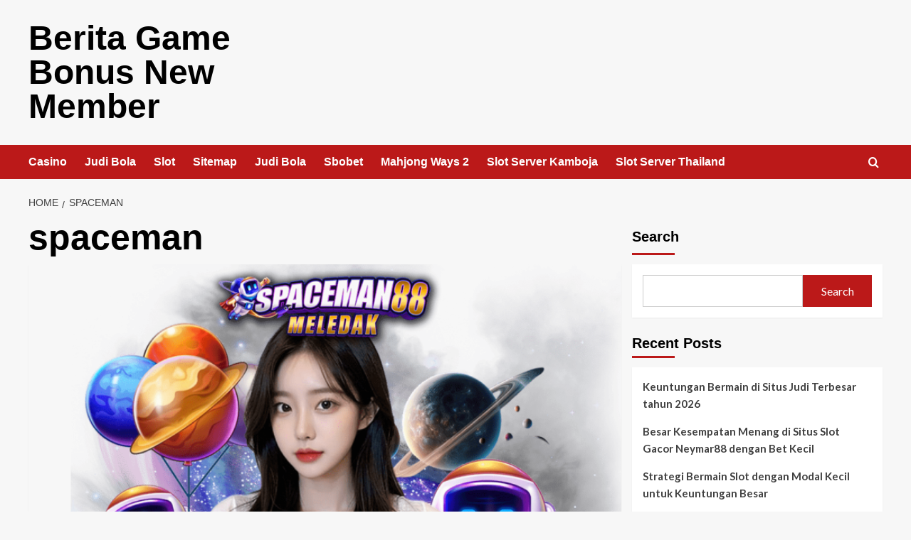

--- FILE ---
content_type: text/html; charset=UTF-8
request_url: https://www.patersonredevelopmentproject.co.uk/tag/spaceman/
body_size: 43880
content:
<!doctype html>
<html lang="en-US">

<head>
    <meta charset="UTF-8">
    <meta name="viewport" content="width=device-width, initial-scale=1">
    <link rel="profile" href="https://gmpg.org/xfn/11">
    <title>spaceman &#8211; Berita Game Bonus New Member</title>
<meta name='robots' content='max-image-preview:large' />
<link rel='preload' href='https://fonts.googleapis.com/css?family=Source%2BSans%2BPro%3A400%2C700%7CLato%3A400%2C700&#038;subset=latin&#038;display=swap' as='style' onload="this.onload=null;this.rel='stylesheet'" type='text/css' media='all' crossorigin='anonymous'>
<link rel='preconnect' href='https://fonts.googleapis.com' crossorigin='anonymous'>
<link rel='preconnect' href='https://fonts.gstatic.com' crossorigin='anonymous'>
<link rel='dns-prefetch' href='//fonts.googleapis.com' />
<link rel='preconnect' href='https://fonts.googleapis.com' />
<link rel='preconnect' href='https://fonts.gstatic.com' />
<link rel="alternate" type="application/rss+xml" title="Berita Game Bonus New Member &raquo; Feed" href="https://www.patersonredevelopmentproject.co.uk/feed/" />
<link rel="alternate" type="application/rss+xml" title="Berita Game Bonus New Member &raquo; Comments Feed" href="https://www.patersonredevelopmentproject.co.uk/comments/feed/" />
<link rel="alternate" type="application/rss+xml" title="Berita Game Bonus New Member &raquo; spaceman Tag Feed" href="https://www.patersonredevelopmentproject.co.uk/tag/spaceman/feed/" />
<style id='wp-img-auto-sizes-contain-inline-css' type='text/css'>
img:is([sizes=auto i],[sizes^="auto," i]){contain-intrinsic-size:3000px 1500px}
/*# sourceURL=wp-img-auto-sizes-contain-inline-css */
</style>
<style id='wp-emoji-styles-inline-css' type='text/css'>

	img.wp-smiley, img.emoji {
		display: inline !important;
		border: none !important;
		box-shadow: none !important;
		height: 1em !important;
		width: 1em !important;
		margin: 0 0.07em !important;
		vertical-align: -0.1em !important;
		background: none !important;
		padding: 0 !important;
	}
/*# sourceURL=wp-emoji-styles-inline-css */
</style>
<style id='wp-block-library-inline-css' type='text/css'>
:root{--wp-block-synced-color:#7a00df;--wp-block-synced-color--rgb:122,0,223;--wp-bound-block-color:var(--wp-block-synced-color);--wp-editor-canvas-background:#ddd;--wp-admin-theme-color:#007cba;--wp-admin-theme-color--rgb:0,124,186;--wp-admin-theme-color-darker-10:#006ba1;--wp-admin-theme-color-darker-10--rgb:0,107,160.5;--wp-admin-theme-color-darker-20:#005a87;--wp-admin-theme-color-darker-20--rgb:0,90,135;--wp-admin-border-width-focus:2px}@media (min-resolution:192dpi){:root{--wp-admin-border-width-focus:1.5px}}.wp-element-button{cursor:pointer}:root .has-very-light-gray-background-color{background-color:#eee}:root .has-very-dark-gray-background-color{background-color:#313131}:root .has-very-light-gray-color{color:#eee}:root .has-very-dark-gray-color{color:#313131}:root .has-vivid-green-cyan-to-vivid-cyan-blue-gradient-background{background:linear-gradient(135deg,#00d084,#0693e3)}:root .has-purple-crush-gradient-background{background:linear-gradient(135deg,#34e2e4,#4721fb 50%,#ab1dfe)}:root .has-hazy-dawn-gradient-background{background:linear-gradient(135deg,#faaca8,#dad0ec)}:root .has-subdued-olive-gradient-background{background:linear-gradient(135deg,#fafae1,#67a671)}:root .has-atomic-cream-gradient-background{background:linear-gradient(135deg,#fdd79a,#004a59)}:root .has-nightshade-gradient-background{background:linear-gradient(135deg,#330968,#31cdcf)}:root .has-midnight-gradient-background{background:linear-gradient(135deg,#020381,#2874fc)}:root{--wp--preset--font-size--normal:16px;--wp--preset--font-size--huge:42px}.has-regular-font-size{font-size:1em}.has-larger-font-size{font-size:2.625em}.has-normal-font-size{font-size:var(--wp--preset--font-size--normal)}.has-huge-font-size{font-size:var(--wp--preset--font-size--huge)}.has-text-align-center{text-align:center}.has-text-align-left{text-align:left}.has-text-align-right{text-align:right}.has-fit-text{white-space:nowrap!important}#end-resizable-editor-section{display:none}.aligncenter{clear:both}.items-justified-left{justify-content:flex-start}.items-justified-center{justify-content:center}.items-justified-right{justify-content:flex-end}.items-justified-space-between{justify-content:space-between}.screen-reader-text{border:0;clip-path:inset(50%);height:1px;margin:-1px;overflow:hidden;padding:0;position:absolute;width:1px;word-wrap:normal!important}.screen-reader-text:focus{background-color:#ddd;clip-path:none;color:#444;display:block;font-size:1em;height:auto;left:5px;line-height:normal;padding:15px 23px 14px;text-decoration:none;top:5px;width:auto;z-index:100000}html :where(.has-border-color){border-style:solid}html :where([style*=border-top-color]){border-top-style:solid}html :where([style*=border-right-color]){border-right-style:solid}html :where([style*=border-bottom-color]){border-bottom-style:solid}html :where([style*=border-left-color]){border-left-style:solid}html :where([style*=border-width]){border-style:solid}html :where([style*=border-top-width]){border-top-style:solid}html :where([style*=border-right-width]){border-right-style:solid}html :where([style*=border-bottom-width]){border-bottom-style:solid}html :where([style*=border-left-width]){border-left-style:solid}html :where(img[class*=wp-image-]){height:auto;max-width:100%}:where(figure){margin:0 0 1em}html :where(.is-position-sticky){--wp-admin--admin-bar--position-offset:var(--wp-admin--admin-bar--height,0px)}@media screen and (max-width:600px){html :where(.is-position-sticky){--wp-admin--admin-bar--position-offset:0px}}

/*# sourceURL=wp-block-library-inline-css */
</style><style id='wp-block-archives-inline-css' type='text/css'>
.wp-block-archives{box-sizing:border-box}.wp-block-archives-dropdown label{display:block}
/*# sourceURL=https://www.patersonredevelopmentproject.co.uk/wp-includes/blocks/archives/style.min.css */
</style>
<style id='wp-block-categories-inline-css' type='text/css'>
.wp-block-categories{box-sizing:border-box}.wp-block-categories.alignleft{margin-right:2em}.wp-block-categories.alignright{margin-left:2em}.wp-block-categories.wp-block-categories-dropdown.aligncenter{text-align:center}.wp-block-categories .wp-block-categories__label{display:block;width:100%}
/*# sourceURL=https://www.patersonredevelopmentproject.co.uk/wp-includes/blocks/categories/style.min.css */
</style>
<style id='wp-block-heading-inline-css' type='text/css'>
h1:where(.wp-block-heading).has-background,h2:where(.wp-block-heading).has-background,h3:where(.wp-block-heading).has-background,h4:where(.wp-block-heading).has-background,h5:where(.wp-block-heading).has-background,h6:where(.wp-block-heading).has-background{padding:1.25em 2.375em}h1.has-text-align-left[style*=writing-mode]:where([style*=vertical-lr]),h1.has-text-align-right[style*=writing-mode]:where([style*=vertical-rl]),h2.has-text-align-left[style*=writing-mode]:where([style*=vertical-lr]),h2.has-text-align-right[style*=writing-mode]:where([style*=vertical-rl]),h3.has-text-align-left[style*=writing-mode]:where([style*=vertical-lr]),h3.has-text-align-right[style*=writing-mode]:where([style*=vertical-rl]),h4.has-text-align-left[style*=writing-mode]:where([style*=vertical-lr]),h4.has-text-align-right[style*=writing-mode]:where([style*=vertical-rl]),h5.has-text-align-left[style*=writing-mode]:where([style*=vertical-lr]),h5.has-text-align-right[style*=writing-mode]:where([style*=vertical-rl]),h6.has-text-align-left[style*=writing-mode]:where([style*=vertical-lr]),h6.has-text-align-right[style*=writing-mode]:where([style*=vertical-rl]){rotate:180deg}
/*# sourceURL=https://www.patersonredevelopmentproject.co.uk/wp-includes/blocks/heading/style.min.css */
</style>
<style id='wp-block-latest-comments-inline-css' type='text/css'>
ol.wp-block-latest-comments{box-sizing:border-box;margin-left:0}:where(.wp-block-latest-comments:not([style*=line-height] .wp-block-latest-comments__comment)){line-height:1.1}:where(.wp-block-latest-comments:not([style*=line-height] .wp-block-latest-comments__comment-excerpt p)){line-height:1.8}.has-dates :where(.wp-block-latest-comments:not([style*=line-height])),.has-excerpts :where(.wp-block-latest-comments:not([style*=line-height])){line-height:1.5}.wp-block-latest-comments .wp-block-latest-comments{padding-left:0}.wp-block-latest-comments__comment{list-style:none;margin-bottom:1em}.has-avatars .wp-block-latest-comments__comment{list-style:none;min-height:2.25em}.has-avatars .wp-block-latest-comments__comment .wp-block-latest-comments__comment-excerpt,.has-avatars .wp-block-latest-comments__comment .wp-block-latest-comments__comment-meta{margin-left:3.25em}.wp-block-latest-comments__comment-excerpt p{font-size:.875em;margin:.36em 0 1.4em}.wp-block-latest-comments__comment-date{display:block;font-size:.75em}.wp-block-latest-comments .avatar,.wp-block-latest-comments__comment-avatar{border-radius:1.5em;display:block;float:left;height:2.5em;margin-right:.75em;width:2.5em}.wp-block-latest-comments[class*=-font-size] a,.wp-block-latest-comments[style*=font-size] a{font-size:inherit}
/*# sourceURL=https://www.patersonredevelopmentproject.co.uk/wp-includes/blocks/latest-comments/style.min.css */
</style>
<style id='wp-block-latest-posts-inline-css' type='text/css'>
.wp-block-latest-posts{box-sizing:border-box}.wp-block-latest-posts.alignleft{margin-right:2em}.wp-block-latest-posts.alignright{margin-left:2em}.wp-block-latest-posts.wp-block-latest-posts__list{list-style:none}.wp-block-latest-posts.wp-block-latest-posts__list li{clear:both;overflow-wrap:break-word}.wp-block-latest-posts.is-grid{display:flex;flex-wrap:wrap}.wp-block-latest-posts.is-grid li{margin:0 1.25em 1.25em 0;width:100%}@media (min-width:600px){.wp-block-latest-posts.columns-2 li{width:calc(50% - .625em)}.wp-block-latest-posts.columns-2 li:nth-child(2n){margin-right:0}.wp-block-latest-posts.columns-3 li{width:calc(33.33333% - .83333em)}.wp-block-latest-posts.columns-3 li:nth-child(3n){margin-right:0}.wp-block-latest-posts.columns-4 li{width:calc(25% - .9375em)}.wp-block-latest-posts.columns-4 li:nth-child(4n){margin-right:0}.wp-block-latest-posts.columns-5 li{width:calc(20% - 1em)}.wp-block-latest-posts.columns-5 li:nth-child(5n){margin-right:0}.wp-block-latest-posts.columns-6 li{width:calc(16.66667% - 1.04167em)}.wp-block-latest-posts.columns-6 li:nth-child(6n){margin-right:0}}:root :where(.wp-block-latest-posts.is-grid){padding:0}:root :where(.wp-block-latest-posts.wp-block-latest-posts__list){padding-left:0}.wp-block-latest-posts__post-author,.wp-block-latest-posts__post-date{display:block;font-size:.8125em}.wp-block-latest-posts__post-excerpt,.wp-block-latest-posts__post-full-content{margin-bottom:1em;margin-top:.5em}.wp-block-latest-posts__featured-image a{display:inline-block}.wp-block-latest-posts__featured-image img{height:auto;max-width:100%;width:auto}.wp-block-latest-posts__featured-image.alignleft{float:left;margin-right:1em}.wp-block-latest-posts__featured-image.alignright{float:right;margin-left:1em}.wp-block-latest-posts__featured-image.aligncenter{margin-bottom:1em;text-align:center}
/*# sourceURL=https://www.patersonredevelopmentproject.co.uk/wp-includes/blocks/latest-posts/style.min.css */
</style>
<style id='wp-block-search-inline-css' type='text/css'>
.wp-block-search__button{margin-left:10px;word-break:normal}.wp-block-search__button.has-icon{line-height:0}.wp-block-search__button svg{height:1.25em;min-height:24px;min-width:24px;width:1.25em;fill:currentColor;vertical-align:text-bottom}:where(.wp-block-search__button){border:1px solid #ccc;padding:6px 10px}.wp-block-search__inside-wrapper{display:flex;flex:auto;flex-wrap:nowrap;max-width:100%}.wp-block-search__label{width:100%}.wp-block-search.wp-block-search__button-only .wp-block-search__button{box-sizing:border-box;display:flex;flex-shrink:0;justify-content:center;margin-left:0;max-width:100%}.wp-block-search.wp-block-search__button-only .wp-block-search__inside-wrapper{min-width:0!important;transition-property:width}.wp-block-search.wp-block-search__button-only .wp-block-search__input{flex-basis:100%;transition-duration:.3s}.wp-block-search.wp-block-search__button-only.wp-block-search__searchfield-hidden,.wp-block-search.wp-block-search__button-only.wp-block-search__searchfield-hidden .wp-block-search__inside-wrapper{overflow:hidden}.wp-block-search.wp-block-search__button-only.wp-block-search__searchfield-hidden .wp-block-search__input{border-left-width:0!important;border-right-width:0!important;flex-basis:0;flex-grow:0;margin:0;min-width:0!important;padding-left:0!important;padding-right:0!important;width:0!important}:where(.wp-block-search__input){appearance:none;border:1px solid #949494;flex-grow:1;font-family:inherit;font-size:inherit;font-style:inherit;font-weight:inherit;letter-spacing:inherit;line-height:inherit;margin-left:0;margin-right:0;min-width:3rem;padding:8px;text-decoration:unset!important;text-transform:inherit}:where(.wp-block-search__button-inside .wp-block-search__inside-wrapper){background-color:#fff;border:1px solid #949494;box-sizing:border-box;padding:4px}:where(.wp-block-search__button-inside .wp-block-search__inside-wrapper) .wp-block-search__input{border:none;border-radius:0;padding:0 4px}:where(.wp-block-search__button-inside .wp-block-search__inside-wrapper) .wp-block-search__input:focus{outline:none}:where(.wp-block-search__button-inside .wp-block-search__inside-wrapper) :where(.wp-block-search__button){padding:4px 8px}.wp-block-search.aligncenter .wp-block-search__inside-wrapper{margin:auto}.wp-block[data-align=right] .wp-block-search.wp-block-search__button-only .wp-block-search__inside-wrapper{float:right}
/*# sourceURL=https://www.patersonredevelopmentproject.co.uk/wp-includes/blocks/search/style.min.css */
</style>
<style id='wp-block-search-theme-inline-css' type='text/css'>
.wp-block-search .wp-block-search__label{font-weight:700}.wp-block-search__button{border:1px solid #ccc;padding:.375em .625em}
/*# sourceURL=https://www.patersonredevelopmentproject.co.uk/wp-includes/blocks/search/theme.min.css */
</style>
<style id='wp-block-group-inline-css' type='text/css'>
.wp-block-group{box-sizing:border-box}:where(.wp-block-group.wp-block-group-is-layout-constrained){position:relative}
/*# sourceURL=https://www.patersonredevelopmentproject.co.uk/wp-includes/blocks/group/style.min.css */
</style>
<style id='wp-block-group-theme-inline-css' type='text/css'>
:where(.wp-block-group.has-background){padding:1.25em 2.375em}
/*# sourceURL=https://www.patersonredevelopmentproject.co.uk/wp-includes/blocks/group/theme.min.css */
</style>
<style id='global-styles-inline-css' type='text/css'>
:root{--wp--preset--aspect-ratio--square: 1;--wp--preset--aspect-ratio--4-3: 4/3;--wp--preset--aspect-ratio--3-4: 3/4;--wp--preset--aspect-ratio--3-2: 3/2;--wp--preset--aspect-ratio--2-3: 2/3;--wp--preset--aspect-ratio--16-9: 16/9;--wp--preset--aspect-ratio--9-16: 9/16;--wp--preset--color--black: #000000;--wp--preset--color--cyan-bluish-gray: #abb8c3;--wp--preset--color--white: #ffffff;--wp--preset--color--pale-pink: #f78da7;--wp--preset--color--vivid-red: #cf2e2e;--wp--preset--color--luminous-vivid-orange: #ff6900;--wp--preset--color--luminous-vivid-amber: #fcb900;--wp--preset--color--light-green-cyan: #7bdcb5;--wp--preset--color--vivid-green-cyan: #00d084;--wp--preset--color--pale-cyan-blue: #8ed1fc;--wp--preset--color--vivid-cyan-blue: #0693e3;--wp--preset--color--vivid-purple: #9b51e0;--wp--preset--gradient--vivid-cyan-blue-to-vivid-purple: linear-gradient(135deg,rgb(6,147,227) 0%,rgb(155,81,224) 100%);--wp--preset--gradient--light-green-cyan-to-vivid-green-cyan: linear-gradient(135deg,rgb(122,220,180) 0%,rgb(0,208,130) 100%);--wp--preset--gradient--luminous-vivid-amber-to-luminous-vivid-orange: linear-gradient(135deg,rgb(252,185,0) 0%,rgb(255,105,0) 100%);--wp--preset--gradient--luminous-vivid-orange-to-vivid-red: linear-gradient(135deg,rgb(255,105,0) 0%,rgb(207,46,46) 100%);--wp--preset--gradient--very-light-gray-to-cyan-bluish-gray: linear-gradient(135deg,rgb(238,238,238) 0%,rgb(169,184,195) 100%);--wp--preset--gradient--cool-to-warm-spectrum: linear-gradient(135deg,rgb(74,234,220) 0%,rgb(151,120,209) 20%,rgb(207,42,186) 40%,rgb(238,44,130) 60%,rgb(251,105,98) 80%,rgb(254,248,76) 100%);--wp--preset--gradient--blush-light-purple: linear-gradient(135deg,rgb(255,206,236) 0%,rgb(152,150,240) 100%);--wp--preset--gradient--blush-bordeaux: linear-gradient(135deg,rgb(254,205,165) 0%,rgb(254,45,45) 50%,rgb(107,0,62) 100%);--wp--preset--gradient--luminous-dusk: linear-gradient(135deg,rgb(255,203,112) 0%,rgb(199,81,192) 50%,rgb(65,88,208) 100%);--wp--preset--gradient--pale-ocean: linear-gradient(135deg,rgb(255,245,203) 0%,rgb(182,227,212) 50%,rgb(51,167,181) 100%);--wp--preset--gradient--electric-grass: linear-gradient(135deg,rgb(202,248,128) 0%,rgb(113,206,126) 100%);--wp--preset--gradient--midnight: linear-gradient(135deg,rgb(2,3,129) 0%,rgb(40,116,252) 100%);--wp--preset--font-size--small: 13px;--wp--preset--font-size--medium: 20px;--wp--preset--font-size--large: 36px;--wp--preset--font-size--x-large: 42px;--wp--preset--spacing--20: 0.44rem;--wp--preset--spacing--30: 0.67rem;--wp--preset--spacing--40: 1rem;--wp--preset--spacing--50: 1.5rem;--wp--preset--spacing--60: 2.25rem;--wp--preset--spacing--70: 3.38rem;--wp--preset--spacing--80: 5.06rem;--wp--preset--shadow--natural: 6px 6px 9px rgba(0, 0, 0, 0.2);--wp--preset--shadow--deep: 12px 12px 50px rgba(0, 0, 0, 0.4);--wp--preset--shadow--sharp: 6px 6px 0px rgba(0, 0, 0, 0.2);--wp--preset--shadow--outlined: 6px 6px 0px -3px rgb(255, 255, 255), 6px 6px rgb(0, 0, 0);--wp--preset--shadow--crisp: 6px 6px 0px rgb(0, 0, 0);}:root { --wp--style--global--content-size: 740px;--wp--style--global--wide-size: 1200px; }:where(body) { margin: 0; }.wp-site-blocks > .alignleft { float: left; margin-right: 2em; }.wp-site-blocks > .alignright { float: right; margin-left: 2em; }.wp-site-blocks > .aligncenter { justify-content: center; margin-left: auto; margin-right: auto; }:where(.wp-site-blocks) > * { margin-block-start: 24px; margin-block-end: 0; }:where(.wp-site-blocks) > :first-child { margin-block-start: 0; }:where(.wp-site-blocks) > :last-child { margin-block-end: 0; }:root { --wp--style--block-gap: 24px; }:root :where(.is-layout-flow) > :first-child{margin-block-start: 0;}:root :where(.is-layout-flow) > :last-child{margin-block-end: 0;}:root :where(.is-layout-flow) > *{margin-block-start: 24px;margin-block-end: 0;}:root :where(.is-layout-constrained) > :first-child{margin-block-start: 0;}:root :where(.is-layout-constrained) > :last-child{margin-block-end: 0;}:root :where(.is-layout-constrained) > *{margin-block-start: 24px;margin-block-end: 0;}:root :where(.is-layout-flex){gap: 24px;}:root :where(.is-layout-grid){gap: 24px;}.is-layout-flow > .alignleft{float: left;margin-inline-start: 0;margin-inline-end: 2em;}.is-layout-flow > .alignright{float: right;margin-inline-start: 2em;margin-inline-end: 0;}.is-layout-flow > .aligncenter{margin-left: auto !important;margin-right: auto !important;}.is-layout-constrained > .alignleft{float: left;margin-inline-start: 0;margin-inline-end: 2em;}.is-layout-constrained > .alignright{float: right;margin-inline-start: 2em;margin-inline-end: 0;}.is-layout-constrained > .aligncenter{margin-left: auto !important;margin-right: auto !important;}.is-layout-constrained > :where(:not(.alignleft):not(.alignright):not(.alignfull)){max-width: var(--wp--style--global--content-size);margin-left: auto !important;margin-right: auto !important;}.is-layout-constrained > .alignwide{max-width: var(--wp--style--global--wide-size);}body .is-layout-flex{display: flex;}.is-layout-flex{flex-wrap: wrap;align-items: center;}.is-layout-flex > :is(*, div){margin: 0;}body .is-layout-grid{display: grid;}.is-layout-grid > :is(*, div){margin: 0;}body{padding-top: 0px;padding-right: 0px;padding-bottom: 0px;padding-left: 0px;}a:where(:not(.wp-element-button)){text-decoration: none;}:root :where(.wp-element-button, .wp-block-button__link){background-color: #32373c;border-width: 0;color: #fff;font-family: inherit;font-size: inherit;font-style: inherit;font-weight: inherit;letter-spacing: inherit;line-height: inherit;padding-top: calc(0.667em + 2px);padding-right: calc(1.333em + 2px);padding-bottom: calc(0.667em + 2px);padding-left: calc(1.333em + 2px);text-decoration: none;text-transform: inherit;}.has-black-color{color: var(--wp--preset--color--black) !important;}.has-cyan-bluish-gray-color{color: var(--wp--preset--color--cyan-bluish-gray) !important;}.has-white-color{color: var(--wp--preset--color--white) !important;}.has-pale-pink-color{color: var(--wp--preset--color--pale-pink) !important;}.has-vivid-red-color{color: var(--wp--preset--color--vivid-red) !important;}.has-luminous-vivid-orange-color{color: var(--wp--preset--color--luminous-vivid-orange) !important;}.has-luminous-vivid-amber-color{color: var(--wp--preset--color--luminous-vivid-amber) !important;}.has-light-green-cyan-color{color: var(--wp--preset--color--light-green-cyan) !important;}.has-vivid-green-cyan-color{color: var(--wp--preset--color--vivid-green-cyan) !important;}.has-pale-cyan-blue-color{color: var(--wp--preset--color--pale-cyan-blue) !important;}.has-vivid-cyan-blue-color{color: var(--wp--preset--color--vivid-cyan-blue) !important;}.has-vivid-purple-color{color: var(--wp--preset--color--vivid-purple) !important;}.has-black-background-color{background-color: var(--wp--preset--color--black) !important;}.has-cyan-bluish-gray-background-color{background-color: var(--wp--preset--color--cyan-bluish-gray) !important;}.has-white-background-color{background-color: var(--wp--preset--color--white) !important;}.has-pale-pink-background-color{background-color: var(--wp--preset--color--pale-pink) !important;}.has-vivid-red-background-color{background-color: var(--wp--preset--color--vivid-red) !important;}.has-luminous-vivid-orange-background-color{background-color: var(--wp--preset--color--luminous-vivid-orange) !important;}.has-luminous-vivid-amber-background-color{background-color: var(--wp--preset--color--luminous-vivid-amber) !important;}.has-light-green-cyan-background-color{background-color: var(--wp--preset--color--light-green-cyan) !important;}.has-vivid-green-cyan-background-color{background-color: var(--wp--preset--color--vivid-green-cyan) !important;}.has-pale-cyan-blue-background-color{background-color: var(--wp--preset--color--pale-cyan-blue) !important;}.has-vivid-cyan-blue-background-color{background-color: var(--wp--preset--color--vivid-cyan-blue) !important;}.has-vivid-purple-background-color{background-color: var(--wp--preset--color--vivid-purple) !important;}.has-black-border-color{border-color: var(--wp--preset--color--black) !important;}.has-cyan-bluish-gray-border-color{border-color: var(--wp--preset--color--cyan-bluish-gray) !important;}.has-white-border-color{border-color: var(--wp--preset--color--white) !important;}.has-pale-pink-border-color{border-color: var(--wp--preset--color--pale-pink) !important;}.has-vivid-red-border-color{border-color: var(--wp--preset--color--vivid-red) !important;}.has-luminous-vivid-orange-border-color{border-color: var(--wp--preset--color--luminous-vivid-orange) !important;}.has-luminous-vivid-amber-border-color{border-color: var(--wp--preset--color--luminous-vivid-amber) !important;}.has-light-green-cyan-border-color{border-color: var(--wp--preset--color--light-green-cyan) !important;}.has-vivid-green-cyan-border-color{border-color: var(--wp--preset--color--vivid-green-cyan) !important;}.has-pale-cyan-blue-border-color{border-color: var(--wp--preset--color--pale-cyan-blue) !important;}.has-vivid-cyan-blue-border-color{border-color: var(--wp--preset--color--vivid-cyan-blue) !important;}.has-vivid-purple-border-color{border-color: var(--wp--preset--color--vivid-purple) !important;}.has-vivid-cyan-blue-to-vivid-purple-gradient-background{background: var(--wp--preset--gradient--vivid-cyan-blue-to-vivid-purple) !important;}.has-light-green-cyan-to-vivid-green-cyan-gradient-background{background: var(--wp--preset--gradient--light-green-cyan-to-vivid-green-cyan) !important;}.has-luminous-vivid-amber-to-luminous-vivid-orange-gradient-background{background: var(--wp--preset--gradient--luminous-vivid-amber-to-luminous-vivid-orange) !important;}.has-luminous-vivid-orange-to-vivid-red-gradient-background{background: var(--wp--preset--gradient--luminous-vivid-orange-to-vivid-red) !important;}.has-very-light-gray-to-cyan-bluish-gray-gradient-background{background: var(--wp--preset--gradient--very-light-gray-to-cyan-bluish-gray) !important;}.has-cool-to-warm-spectrum-gradient-background{background: var(--wp--preset--gradient--cool-to-warm-spectrum) !important;}.has-blush-light-purple-gradient-background{background: var(--wp--preset--gradient--blush-light-purple) !important;}.has-blush-bordeaux-gradient-background{background: var(--wp--preset--gradient--blush-bordeaux) !important;}.has-luminous-dusk-gradient-background{background: var(--wp--preset--gradient--luminous-dusk) !important;}.has-pale-ocean-gradient-background{background: var(--wp--preset--gradient--pale-ocean) !important;}.has-electric-grass-gradient-background{background: var(--wp--preset--gradient--electric-grass) !important;}.has-midnight-gradient-background{background: var(--wp--preset--gradient--midnight) !important;}.has-small-font-size{font-size: var(--wp--preset--font-size--small) !important;}.has-medium-font-size{font-size: var(--wp--preset--font-size--medium) !important;}.has-large-font-size{font-size: var(--wp--preset--font-size--large) !important;}.has-x-large-font-size{font-size: var(--wp--preset--font-size--x-large) !important;}
/*# sourceURL=global-styles-inline-css */
</style>

<link rel='stylesheet' id='covernews-google-fonts-css' href='https://fonts.googleapis.com/css?family=Source%2BSans%2BPro%3A400%2C700%7CLato%3A400%2C700&#038;subset=latin&#038;display=swap' type='text/css' media='all' />
<link rel='stylesheet' id='covernews-icons-css' href='https://www.patersonredevelopmentproject.co.uk/wp-content/themes/covernews/assets/icons/style.css?ver=6.9' type='text/css' media='all' />
<link rel='stylesheet' id='bootstrap-css' href='https://www.patersonredevelopmentproject.co.uk/wp-content/themes/covernews/assets/bootstrap/css/bootstrap.min.css?ver=6.9' type='text/css' media='all' />
<link rel='stylesheet' id='covernews-style-css' href='https://www.patersonredevelopmentproject.co.uk/wp-content/themes/covernews/style.min.css?ver=5.4.0' type='text/css' media='all' />
<script type="text/javascript" src="https://www.patersonredevelopmentproject.co.uk/wp-includes/js/jquery/jquery.min.js?ver=3.7.1" id="jquery-core-js"></script>
<script type="text/javascript" src="https://www.patersonredevelopmentproject.co.uk/wp-includes/js/jquery/jquery-migrate.min.js?ver=3.4.1" id="jquery-migrate-js"></script>
<link rel="https://api.w.org/" href="https://www.patersonredevelopmentproject.co.uk/wp-json/" /><link rel="alternate" title="JSON" type="application/json" href="https://www.patersonredevelopmentproject.co.uk/wp-json/wp/v2/tags/70" /><link rel="EditURI" type="application/rsd+xml" title="RSD" href="https://www.patersonredevelopmentproject.co.uk/xmlrpc.php?rsd" />
<meta name="generator" content="WordPress 6.9" />
        <style type="text/css">
                        .site-title a,
            .site-header .site-branding .site-title a:visited,
            .site-header .site-branding .site-title a:hover,
            .site-description {
                color: #000000;
            }

            .site-branding .site-title {
                font-size: 48px;
            }

            @media only screen and (max-width: 640px) {
                .header-layout-3 .site-header .site-branding .site-title,
                .site-branding .site-title {
                    font-size: 60px;

                }
              }   

           @media only screen and (max-width: 375px) {
               .header-layout-3 .site-header .site-branding .site-title,
               .site-branding .site-title {
                        font-size: 50px;

                    }
                }
                
                    .elementor-template-full-width .elementor-section.elementor-section-full_width > .elementor-container,
        .elementor-template-full-width .elementor-section.elementor-section-boxed > .elementor-container{
            max-width: 1200px;
        }
        @media (min-width: 1600px){
            .elementor-template-full-width .elementor-section.elementor-section-full_width > .elementor-container,
            .elementor-template-full-width .elementor-section.elementor-section-boxed > .elementor-container{
                max-width: 1600px;
            }
        }
        
        .align-content-left .elementor-section-stretched,
        .align-content-right .elementor-section-stretched {
            max-width: 100%;
            left: 0 !important;
        }


        </style>
        </head>

<body class="archive tag tag-spaceman tag-70 wp-embed-responsive wp-theme-covernews hfeed default-content-layout scrollup-sticky-header aft-sticky-header aft-sticky-sidebar default aft-container-default aft-main-banner-slider-editors-picks-trending header-image-default align-content-left aft-and">
    
            <div id="af-preloader">
            <div id="loader-wrapper">
                <div id="loader"></div>
            </div>
        </div>
    
    <div id="page" class="site">
        <a class="skip-link screen-reader-text" href="#content">Skip to content</a>

        <div class="header-layout-1">
    <header id="masthead" class="site-header">
        <div class="masthead-banner " >
      <div class="container">
        <div class="row">
          <div class="col-md-4">
            <div class="site-branding">
                              <p class="site-title font-family-1">
                  <a href="https://www.patersonredevelopmentproject.co.uk/" rel="home">Berita Game Bonus New Member</a>
                </p>
              
                          </div>
          </div>
          <div class="col-md-8">
                      </div>
        </div>
      </div>
    </div>
    <nav id="site-navigation" class="main-navigation">
      <div class="container">
        <div class="row">
          <div class="kol-12">
            <div class="navigation-container">

              <div class="main-navigation-container-items-wrapper">

                <span class="toggle-menu">
                  <a
                    href="#"
                    class="aft-void-menu"
                    role="button"
                    aria-label="Toggle Primary Menu"
                    aria-controls="primary-menu" aria-expanded="false">
                    <span class="screen-reader-text">Primary Menu</span>
                    <i class="ham"></i>
                  </a>
                </span>
                <span class="af-mobile-site-title-wrap">
                                    <p class="site-title font-family-1">
                    <a href="https://www.patersonredevelopmentproject.co.uk/" rel="home">Berita Game Bonus New Member</a>
                  </p>
                </span>
                <div class="menu main-menu"><ul id="primary-menu" class="menu"><li id="menu-item-8" class="menu-item menu-item-type-taxonomy menu-item-object-category menu-item-8"><a href="https://www.patersonredevelopmentproject.co.uk/category/casino/">Casino</a></li>
<li id="menu-item-9" class="menu-item menu-item-type-taxonomy menu-item-object-category menu-item-9"><a href="https://www.patersonredevelopmentproject.co.uk/category/judi-bola/">Judi Bola</a></li>
<li id="menu-item-10" class="menu-item menu-item-type-taxonomy menu-item-object-category menu-item-10"><a href="https://www.patersonredevelopmentproject.co.uk/category/slot/">Slot</a></li>
<li id="menu-item-7" class="menu-item menu-item-type-custom menu-item-object-custom menu-item-7"><a href="/sitemap_index.xml">Sitemap</a></li>
<li id="menu-item-331" class="menu-item menu-item-type-custom menu-item-object-custom menu-item-331"><a href="https://aryanakarawacitangerang.com/">Judi Bola</a></li>
<li id="menu-item-332" class="menu-item menu-item-type-custom menu-item-object-custom menu-item-332"><a href="https://themasterstouchmassage.com/">Sbobet</a></li>
<li id="menu-item-333" class="menu-item menu-item-type-custom menu-item-object-custom menu-item-333"><a href="https://www.sorsiemorsirestaurant.com/">Mahjong Ways 2</a></li>
<li id="menu-item-334" class="menu-item menu-item-type-custom menu-item-object-custom menu-item-334"><a href="https://www.yangda-restaurant.com/">Slot Server Kamboja</a></li>
<li id="menu-item-335" class="menu-item menu-item-type-custom menu-item-object-custom menu-item-335"><a href="https://cedarpointresort.net/">Slot Server Thailand</a></li>
</ul></div>              </div>
              <div class="cart-search">

                <div class="af-search-wrap">
                  <div class="search-overlay">
                    <a href="#" title="Search" class="search-icon">
                      <i class="fa fa-search"></i>
                    </a>
                    <div class="af-search-form">
                      <form role="search" method="get" class="search-form" action="https://www.patersonredevelopmentproject.co.uk/">
				<label>
					<span class="screen-reader-text">Search for:</span>
					<input type="search" class="search-field" placeholder="Search &hellip;" value="" name="s" />
				</label>
				<input type="submit" class="search-submit" value="Search" />
			</form>                    </div>
                  </div>
                </div>
              </div>


            </div>
          </div>
        </div>
      </div>
    </nav>
  </header>
</div>

        
            <div id="content" class="container">
                                <div class="em-breadcrumbs font-family-1 covernews-breadcrumbs">
            <div class="row">
                <div role="navigation" aria-label="Breadcrumbs" class="breadcrumb-trail breadcrumbs" itemprop="breadcrumb"><ul class="trail-items" itemscope itemtype="http://schema.org/BreadcrumbList"><meta name="numberOfItems" content="2" /><meta name="itemListOrder" content="Ascending" /><li itemprop="itemListElement" itemscope itemtype="http://schema.org/ListItem" class="trail-item trail-begin"><a href="https://www.patersonredevelopmentproject.co.uk/" rel="home" itemprop="item"><span itemprop="name">Home</span></a><meta itemprop="position" content="1" /></li><li itemprop="itemListElement" itemscope itemtype="http://schema.org/ListItem" class="trail-item trail-end"><a href="https://www.patersonredevelopmentproject.co.uk/tag/spaceman/" itemprop="item"><span itemprop="name">spaceman</span></a><meta itemprop="position" content="2" /></li></ul></div>            </div>
        </div>
            <div class="section-block-upper row">

                <div id="primary" class="content-area">
                    <main id="main" class="site-main aft-archive-post">

                        
                            <header class="header-title-wrapper1">
                                <h1 class="page-title">spaceman</h1>                            </header><!-- .header-title-wrapper -->
                            <div class="row">
                            <div id="aft-inner-row">
                            

        <article id="post-1750" class="latest-posts-full col-sm-12 post-1750 post type-post status-publish format-standard has-post-thumbnail hentry category-slot category-spaceman tag-daftar-spaceman tag-link-spaceman tag-pragmatic tag-pragmatic-play tag-situs-spaceman tag-slot-spaceman tag-spaceman tag-spaceman-gacor tag-spaceman-slot">
            <div class="entry-header-image-wrap has-post-image">
    <header class="entry-header">
        <div class="post-thumbnail">
            <a href="https://www.patersonredevelopmentproject.co.uk/daftar-spaceman-sekarang-dan-segera-raih-kemenangan-besar/">
                <img width="640" height="640" src="https://www.patersonredevelopmentproject.co.uk/wp-content/uploads/2025/11/20251030-130545-1-1024x1024.png" class="attachment-large size-large wp-post-image" alt="20251030-130545" decoding="async" fetchpriority="high" srcset="https://www.patersonredevelopmentproject.co.uk/wp-content/uploads/2025/11/20251030-130545-1-1024x1024.png 1024w, https://www.patersonredevelopmentproject.co.uk/wp-content/uploads/2025/11/20251030-130545-1-300x300.png 300w, https://www.patersonredevelopmentproject.co.uk/wp-content/uploads/2025/11/20251030-130545-1-150x150.png 150w, https://www.patersonredevelopmentproject.co.uk/wp-content/uploads/2025/11/20251030-130545-1-768x768.png 768w, https://www.patersonredevelopmentproject.co.uk/wp-content/uploads/2025/11/20251030-130545-1.png 1080w" sizes="(max-width: 640px) 100vw, 640px" loading="lazy" />            </a>

        </div>
        <div class="header-details-wrapper">
            <div class="entry-header-details">
                                    <div class="figure-categories figure-categories-bg">
                                                <ul class="cat-links"><li class="meta-category">
                             <a class="covernews-categories category-color-1"
                            href="https://www.patersonredevelopmentproject.co.uk/category/slot/" 
                            aria-label="View all posts in Slot"> 
                                 Slot
                             </a>
                        </li><li class="meta-category">
                             <a class="covernews-categories category-color-1"
                            href="https://www.patersonredevelopmentproject.co.uk/category/spaceman/" 
                            aria-label="View all posts in Spaceman"> 
                                 Spaceman
                             </a>
                        </li></ul>                    </div>
                
                <h2 class="entry-title"><a href="https://www.patersonredevelopmentproject.co.uk/daftar-spaceman-sekarang-dan-segera-raih-kemenangan-besar/" rel="bookmark">Daftar Spaceman Sekarang dan Segera Raih Kemenangan Besar</a>
                    </h2>                                    <div class="post-item-metadata entry-meta">
                        
    <span class="author-links">

      
        <span class="item-metadata posts-author">
          <i class="far fa-user-circle"></i>
                          <a href="https://www.patersonredevelopmentproject.co.uk/author/patersonredeve88/">
                    admin                </a>
               </span>
                    <span class="item-metadata posts-date">
          <i class="far fa-clock"></i>
          <a href="https://www.patersonredevelopmentproject.co.uk/2025/11/">
            November 16, 2025          </a>
        </span>
                      <span class="aft-comment-count">
            <a href="https://www.patersonredevelopmentproject.co.uk/daftar-spaceman-sekarang-dan-segera-raih-kemenangan-besar/">
              <i class="far fa-comment"></i>
              <span class="aft-show-hover">
                0              </span>
            </a>
          </span>
          </span>
                    </div>
                
                
                    <div class="post-excerpt">
                        <h2 style="text-align: justify">Link Gacor Hari ini hanya ada di spaceman - Daftar Sekarang dan Raih Kemenangan!</h2>
<p style="text-align: justify">Spaceman Slot, Situs Spaceman, <a href="https://kampachisushi.com/">spaceman pragmatic</a> Play Gacor - jika Anda mencari tempat bermain slot online yang menawarkan kemenangan besar, maka Anda telah datang ke tempat yang tepat! Hari ini, kami akan membahas tentang Link Gacor Slot Spaceman Hari ini dan mengapa Situs Spaceman merupakan tempat terbaik untuk bermain dan meraih kemenangan besar.</p>
<h2 style="text-align: justify">Situs Spaceman Gacor Dan Terpercaya</h2>
<p style="text-align: justify">Situs Spaceman adalah platform judi online yang menawarkan berbagai jenis permainan slot dari provider ternama seperti Pragmatic Play. Dengan berbagai pilihan permainan yang menarik dan grafis yang memukau, Spaceman Slot menjadi pilihan utama bagi para pemain judi online yang mencari pengalaman bermain yang seru dan menguntungkan.</p>
<h2 style="text-align: justify">Link Pragmatic Play Gacor Hanya ada di Situs Spaceman</h2>
<p style="text-align: justify">Salah satu keuntungan bermain di Situs Spaceman adalah Anda bisa menikmati berbagai game dari provider ternama seperti Pragmatic Play. Dengan RTP yang tinggi dan fitur bonus yang menggiurkan, Anda memiliki peluang besar untuk meraih kemenangan besar di setiap putaran permainan.</p>
<h2 style="text-align: justify">Daftar Spaceman Mudah dan Cepat</h2>
<p style="text-align: justify">Proses pendaftaran di Situs Spaceman sangat mudah dan cepat. Anda hanya perlu mengisi formulir pendaftaran dengan data diri yang lengkap dan valid, kemudian melakukan verifikasi akun melalui email atau nomor telepon. Setelah akun Anda telah aktif, Anda bisa langsung mulai bermain dan meraih kemenangan besar dengan Link Pragmatic Play Gacor di Situs Spaceman.</p>
<h2 style="text-align: justify">Link Spaceman Gacor Hari ini - Daftar Spaceman Sekarang dan Bermain di Pragmatic Play</h2>
<p style="text-align: justify">Ingin meraih kemenangan besar hari ini? Jangan lewatkan kesempatan bermain di Spaceman Slot dengan Link Gacor hari ini di Situs Spaceman. Dapatkan pengalaman bermain yang seru dan menegangkan dengan berbagai fitur bonus dan jackpot yang menggiurkan.</p>
<h2 style="text-align: justify">Link Slot Gacor Hari ini Bermain di Spaceman Slot Mudah dan Cepat dengan Daftar di Link</h2>
<p style="text-align: justify">Jika Anda mencari tempat bermain slot online yang menawarkan pengalaman bermain yang seru dan menguntungkan, maka Situs Spaceman adalah pilihan yang tepat. Dengan berbagai pilihan permainan dari provider ternama dan fitur bonus yang menggiurkan, Anda memiliki peluang besar untuk meraih kemenangan besar setiap hari.</p>
<p style="text-align: justify">Dengan Link Gacor Slot Spaceman Hari ini, Anda bisa meraih kemenangan besar dengan mudah dan cepat. Daftar sekarang di Situs Spaceman dan nikmati pengalaman bermain yang seru dan menguntungkan. Jangan lewatkan kesempatan untuk meraih kemenangan besar dengan Link Pragmatic Play Gacor di Situs Spaceman. Selamat bermain dan semoga berhasil!</p>
                    </div>
                

            </div>
        </div>
    </header>
</div>        </article>
    

        <article id="post-1744" class="latest-posts-full col-sm-12 post-1744 post type-post status-publish format-standard has-post-thumbnail hentry category-slot category-spaceman tag-daftar-spaceman tag-link-spaceman tag-situs-spaceman tag-slot-spaceman tag-spaceman tag-spaceman-gacor tag-spaceman-pragmatic tag-spaceman-slot">
            <div class="entry-header-image-wrap has-post-image">
    <header class="entry-header">
        <div class="post-thumbnail">
            <a href="https://www.patersonredevelopmentproject.co.uk/peluang-terbaik-untuk-jackpot-daftar-spaceman-dan-menangkan-hadiah-besar/">
                <img width="640" height="640" src="https://www.patersonredevelopmentproject.co.uk/wp-content/uploads/2025/11/20251030-130545-1024x1024.png" class="attachment-large size-large wp-post-image" alt="20251030-130545" decoding="async" srcset="https://www.patersonredevelopmentproject.co.uk/wp-content/uploads/2025/11/20251030-130545-1024x1024.png 1024w, https://www.patersonredevelopmentproject.co.uk/wp-content/uploads/2025/11/20251030-130545-300x300.png 300w, https://www.patersonredevelopmentproject.co.uk/wp-content/uploads/2025/11/20251030-130545-150x150.png 150w, https://www.patersonredevelopmentproject.co.uk/wp-content/uploads/2025/11/20251030-130545-768x768.png 768w, https://www.patersonredevelopmentproject.co.uk/wp-content/uploads/2025/11/20251030-130545.png 1080w" sizes="(max-width: 640px) 100vw, 640px" loading="lazy" />            </a>

        </div>
        <div class="header-details-wrapper">
            <div class="entry-header-details">
                                    <div class="figure-categories figure-categories-bg">
                                                <ul class="cat-links"><li class="meta-category">
                             <a class="covernews-categories category-color-1"
                            href="https://www.patersonredevelopmentproject.co.uk/category/slot/" 
                            aria-label="View all posts in Slot"> 
                                 Slot
                             </a>
                        </li><li class="meta-category">
                             <a class="covernews-categories category-color-1"
                            href="https://www.patersonredevelopmentproject.co.uk/category/spaceman/" 
                            aria-label="View all posts in Spaceman"> 
                                 Spaceman
                             </a>
                        </li></ul>                    </div>
                
                <h2 class="entry-title"><a href="https://www.patersonredevelopmentproject.co.uk/peluang-terbaik-untuk-jackpot-daftar-spaceman-dan-menangkan-hadiah-besar/" rel="bookmark">Peluang Terbaik untuk Jackpot: Daftar Spaceman dan Menangkan Hadiah Besar</a>
                    </h2>                                    <div class="post-item-metadata entry-meta">
                        
    <span class="author-links">

      
        <span class="item-metadata posts-author">
          <i class="far fa-user-circle"></i>
                          <a href="https://www.patersonredevelopmentproject.co.uk/author/patersonredeve88/">
                    admin                </a>
               </span>
                    <span class="item-metadata posts-date">
          <i class="far fa-clock"></i>
          <a href="https://www.patersonredevelopmentproject.co.uk/2025/11/">
            November 12, 2025          </a>
        </span>
                      <span class="aft-comment-count">
            <a href="https://www.patersonredevelopmentproject.co.uk/peluang-terbaik-untuk-jackpot-daftar-spaceman-dan-menangkan-hadiah-besar/">
              <i class="far fa-comment"></i>
              <span class="aft-show-hover">
                0              </span>
            </a>
          </span>
          </span>
                    </div>
                
                
                    <div class="post-excerpt">
                        <h2 style="text-align: justify">Link Spaceman Slot: Tempatnya Meraih Kemenangan Besar</h2>
<p style="text-align: justify">Dalam dunia perjudian online, banyak pemain yang mencari tempat bermain yang menyediakan berbagai macam permainan slot terbaik. Salah satu dari permainan slot yang sangat populer adalah Slot <a href="https://www.marusushihawaii.com/">spaceman</a>. Dengan tema luar angkasa yang menarik dan kemenangan besar yang bisa diraih, tidak heran jika banyak pemain yang memilih untuk bermain di situs spaceman.</p>
<h2 style="text-align: justify">Situs Spaceman Gacor Dan Terpercaya</h2>
<p style="text-align: justify">Situs spaceman yang gacor dan terpercaya menjadi pilihan utama bagi para pemain untuk mendapatkan pengalaman bermain yang menyenangkan dan menguntungkan. Dengan adanya berbagai macam promo menarik dan bonus yang melimpah, pemain bisa meraih kemenangan besar dengan mudah dan cepat. Selain itu, situs spaceman yang terpercaya juga menjamin keamanan dan kenyamanan para pemain dalam bermain.</p>
<h2 style="text-align: justify">Pragmatic Play Gacor Hanya ada di Situs Spaceman</h2>
<p style="text-align: justify">Pragmatic Play menjadi provider terbaik yang menyediakan permainan Slot Spaceman dengan kualitas grafis dan audio yang memukau. Dengan tampilan yang menarik dan fitur-fitur bonus yang menguntungkan, pemain bisa merasakan sensasi bermain yang seru dan mengasyikkan. Berbagai macam pilihan permainan dari Pragmatic Play juga membuat pemain bisa memilih permainan sesuai dengan keinginan dan keberuntungan mereka.</p>
<h2 style="text-align: justify">Daftar Spaceman Mudah dan Cepat</h2>
<p style="text-align: justify">Proses daftar di situs spaceman sangat mudah dan cepat, hanya dengan mengisi data diri yang valid, pemain bisa langsung memulai permainan slot spaceman. Dengan adanya customer service yang siap membantu para pemain dalam proses daftar dan deposit, pemain bisa mendapatkan bantuan dan informasi yang dibutuhkan dengan cepat dan ramah.</p>
<h2 style="text-align: justify">Pragmatic Play Gacor Hari ini: Kesempatan Emas untuk Meraih Kemenangan Besar</h2>
<p style="text-align: justify">Link Alternatif <a href="https://www.anneakers.com/about">slot depo 10k</a> Spaceman menjadi solusi terbaik bagi para pemain yang ingin merasakan sensasi bermain slot spaceman dengan mudah dan cepat. Dengan adanya link alternatif spaceman, pemain bisa mengakses situs spaceman dengan lancar tanpa harus khawatir terblokir oleh internet positif. Dengan begitu, pemain bisa terus meraih kemenangan besar dan merasakan keseruan bermain slot spaceman.</p>
<h2 style="text-align: justify">Mainkan Spaceman Pragmatic dan Raih Kesempatan Memenangkan Jackpot Besar</h2>
<p style="text-align: justify">Dengan berbagai macam fitur bonus dan jackpot besar yang bisa diraih di Slot Spaceman, pemain memiliki kesempatan emas untuk meraih kemenangan besar. Dengan mengandalkan keberuntungan dan strategi bermain yang tepat, pemain bisa memenangkan jackpot besar dan merasakan sensasi kemenangan yang memuaskan. Jadi, jangan ragu untuk mencoba permainan slot spaceman dan raih kemenangan besar sekarang juga!</p>
<p style="text-align: justify">Dengan berbagai macam keuntungan dan keseruan bermain di Slot Spaceman, pemain memiliki kesempatan emas untuk meraih kemenangan besar. Dengan tampilan grafis yang memukau, fitur bonus yang menguntungkan, dan jackpot besar yang bisa diraih, tidak heran jika Slot Spaceman menjadi pilihan utama bagi para pemain judi online. Jadi, jangan ragu untuk bergabung di situs spaceman terpercaya dan raih kemenangan besar sekarang juga!</p>
                    </div>
                

            </div>
        </div>
    </header>
</div>        </article>
    

        <article id="post-1738" class="latest-posts-full col-sm-12 post-1738 post type-post status-publish format-standard has-post-thumbnail hentry category-slot tag-daftar-spaceman tag-link-spaceman tag-situs-spaceman tag-slot-spaceman tag-spaceman tag-spaceman-gacor tag-spaceman-pragmatic tag-spaceman-slot">
            <div class="entry-header-image-wrap has-post-image">
    <header class="entry-header">
        <div class="post-thumbnail">
            <a href="https://www.patersonredevelopmentproject.co.uk/spaceman-solusi-terbaik-untuk-pengalaman-bermain-slot-yang-optimal/">
                <img width="640" height="640" src="https://www.patersonredevelopmentproject.co.uk/wp-content/uploads/2025/10/20251030-130552-1024x1024.png" class="attachment-large size-large wp-post-image" alt="20251030-130552" decoding="async" srcset="https://www.patersonredevelopmentproject.co.uk/wp-content/uploads/2025/10/20251030-130552-1024x1024.png 1024w, https://www.patersonredevelopmentproject.co.uk/wp-content/uploads/2025/10/20251030-130552-300x300.png 300w, https://www.patersonredevelopmentproject.co.uk/wp-content/uploads/2025/10/20251030-130552-150x150.png 150w, https://www.patersonredevelopmentproject.co.uk/wp-content/uploads/2025/10/20251030-130552-768x768.png 768w, https://www.patersonredevelopmentproject.co.uk/wp-content/uploads/2025/10/20251030-130552.png 1080w" sizes="(max-width: 640px) 100vw, 640px" loading="lazy" />            </a>

        </div>
        <div class="header-details-wrapper">
            <div class="entry-header-details">
                                    <div class="figure-categories figure-categories-bg">
                                                <ul class="cat-links"><li class="meta-category">
                             <a class="covernews-categories category-color-1"
                            href="https://www.patersonredevelopmentproject.co.uk/category/slot/" 
                            aria-label="View all posts in Slot"> 
                                 Slot
                             </a>
                        </li></ul>                    </div>
                
                <h2 class="entry-title"><a href="https://www.patersonredevelopmentproject.co.uk/spaceman-solusi-terbaik-untuk-pengalaman-bermain-slot-yang-optimal/" rel="bookmark">Spaceman: Solusi Terbaik untuk Pengalaman Bermain Slot yang Optimal</a>
                    </h2>                                    <div class="post-item-metadata entry-meta">
                        
    <span class="author-links">

      
        <span class="item-metadata posts-author">
          <i class="far fa-user-circle"></i>
                          <a href="https://www.patersonredevelopmentproject.co.uk/author/patersonredeve88/">
                    admin                </a>
               </span>
                    <span class="item-metadata posts-date">
          <i class="far fa-clock"></i>
          <a href="https://www.patersonredevelopmentproject.co.uk/2025/10/">
            October 31, 2025          </a>
        </span>
                      <span class="aft-comment-count">
            <a href="https://www.patersonredevelopmentproject.co.uk/spaceman-solusi-terbaik-untuk-pengalaman-bermain-slot-yang-optimal/">
              <i class="far fa-comment"></i>
              <span class="aft-show-hover">
                0              </span>
            </a>
          </span>
          </span>
                    </div>
                
                
                    <div class="post-excerpt">
                        <h2 style="text-align: justify">SPACEMAN: Situs Game Spaceman Online Terbaik dari Pragmatic Play</h2>
<p style="text-align: justify">Dalam dunia perjudian online, game slot menjadi salah satu permainan yang paling diminati oleh para pemain. Salah satu game slot online yang tengah populer saat ini adalah <a href="https://www.sushiyamenu.com/location.asp">spaceman</a>. Spaceman merupakan game slot yang dikembangkan oleh Pragmatic Play, salah satu provider terkemuka di industri perjudian online.</p>
<p style="text-align: justify">Situs Spaceman menjadi pilihan terbaik bagi para pemain yang ingin merasakan pengalaman bermain game slot yang seru dan menantang. Dengan rating bintang 5, Spaceman diakui sebagai salah satu game slot online terbaik yang pasti gampang untuk meraih kemenangan maksimal atau yang biasa dikenal dengan sebutan maxwin.</p>
<h2 style="text-align: justify">Spaceman Slot: Pengalaman Bermain Game Slot yang Seru</h2>
<p style="text-align: justify">Spaceman slot menawarkan pengalaman bermain game slot yang seru dan menarik bagi para pemain. Dengan desain grafis yang memukau dan fitur-fitur menarik, Spaceman slot tidak hanya menghibur namun juga memungkinkan para pemain untuk meraih kemenangan besar.</p>
<p style="text-align: justify">Slot Spaceman dilengkapi dengan berbagai fitur keren seperti bonus round, free spins, dan wild symbol yang akan meningkatkan peluang para pemain untuk meraih kemenangan. Selain itu, Spaceman juga memiliki RTP yang tinggi sehingga para pemain memiliki peluang yang lebih besar untuk meraih kemenangan.</p>
<h2 style="text-align: justify">Situs Spaceman: Tempat Terbaik untuk Bermain Game Slot Online</h2>
<p style="text-align: justify">Untuk dapat menikmati pengalaman bermain game slot Spaceman, para pemain dapat mengakses situs spaceman pragmatic yang menyediakan permainan ini. Situs spaceman merupakan tempat terbaik bagi para pemain untuk bermain game slot Spaceman dengan aman dan nyaman.</p>
<p style="text-align: justify">Situs Spaceman juga menyediakan berbagai jenis promosi dan bonus menarik yang akan meningkatkan kesempatan para pemain untuk meraih kemenangan. Dengan layanan customer service yang ramah dan responsif, para pemain dapat mendapatkan bantuan dan dukungan kapan pun mereka membutuhkannya.</p>
<h2 style="text-align: justify">Spaceman Gacor: Rahasia Meraih Kemenangan Besar di Game Slot Spaceman</h2>
<p style="text-align: justify">Spaceman dikenal sebagai game slot yang gacor, artinya memiliki tingkat keuntungan yang tinggi dan sering memberikan kemenangan besar kepada para pemain. Namun, untuk meraih kemenangan besar di Spaceman, para pemain perlu mengetahui rahasia dan strategi yang tepat.</p>
<p style="text-align: justify">Salah satu tips untuk meraih kemenangan besar di Spaceman adalah dengan memanfaatkan fitur-fitur bonus yang disediakan. Dengan memicu bonus round dan memanfaatkan free spins, para pemain dapat meningkatkan peluang mereka untuk meraih kemenangan besar.</p>
<h2 style="text-align: justify">Link Spaceman: Tempat Terbaik untuk Mendaftar dan Bermain Game Slot Spaceman</h2>
<p style="text-align: justify">Bagi para pemain yang tertarik untuk mencoba peruntungan di game slot Spaceman, mereka dapat mendaftar melalui link spaceman yang tersedia di situs spaceman. Dengan melakukan pendaftaran melalui link spaceman, para pemain dapat mengakses game slot Spaceman dengan mudah dan mulai bermain segera.</p>
<p style="text-align: justify">Dengan mendaftar melalui link spaceman, para pemain juga berkesempatan untuk mendapatkan berbagai bonus dan promosi menarik yang akan meningkatkan kesempatan mereka untuk meraih kemenangan besar. Jadi, jangan lewatkan kesempatan untuk bergabung dan bermain di situs spaceman untuk meraih kemenangan maksimal.</p>
<h2 style="text-align: justify">Daftar Spaceman: Langkah Pertama Menuju Kemenangan Besar di Game Slot Spaceman</h2>
<p style="text-align: justify">Untuk dapat meraih kemenangan besar di game slot Spaceman, langkah pertama yang perlu dilakukan oleh para pemain adalah melakukan daftar spaceman. Dengan mendaftar di situs spaceman, para pemain dapat mengakses game slot Spaceman dan mulai bermain untuk meraih kemenangan.</p>
<p style="text-align: justify">Proses daftar spaceman cukup mudah dan cepat, para pemain hanya perlu mengisi formulir pendaftaran dengan data yang valid dan melakukan konfirmasi melalui email atau SMS. Setelah proses pendaftaran selesai, para pemain dapat melakukan deposit dan mulai bermain game slot Spaceman untuk meraih kemenangan besar.</p>
<h2 style="text-align: justify">Pragmatic Play: Provider Terbaik untuk Game Slot Online</h2>
<p style="text-align: justify">Spaceman merupakan salah satu contoh dari game slot online yang dikembangkan oleh Pragmatic Play, provider terbaik di industri perjudian online. Pragmatic Play dikenal dengan portofolio game slot yang berkualitas tinggi dan inovatif, serta terus menghadirkan game-game baru yang menarik bagi para pemain.</p>
<p style="text-align: justify">Dengan fitur-fitur canggih dan desain grafis yang memukau, game slot yang dikembangkan oleh Pragmatic Play menjadi pilihan terbaik bagi para pemain yang ingin merasakan pengalaman bermain game slot yang seru dan menguntungkan. Jadi, jangan ragu untuk mencoba game slot Spaceman dan game-game lain dari Pragmatic Play untuk meraih kemenangan besar.</p>
<h2 style="text-align: justify">Meraih Kemenangan Besar di Game Slot Spaceman</h2>
<p style="text-align: justify">Spaceman adalah situs game spaceman online terbaik dari Pragmatic Play yang dikenal paling gacor dengan rating bintang 5 terbaik pasti gampang maxwin. Dengan fitur-fitur menarik, tingkat keuntungan yang tinggi, dan promosi menarik yang ditawarkan, para pemain memiliki peluang besar untuk meraih kemenangan besar di game slot Spaceman.</p>
<p style="text-align: justify">Jadi, jangan lewatkan kesempatan untuk bergabung dan bermain di situs spaceman untuk meraih kemenangan maksimal. Dengan mengetahui rahasia dan strategi yang tepat, para pemain dapat meningkatkan peluang mereka untuk meraih kemenangan besar di game slot Spaceman. Selamat bermain dan semoga sukses!</p>
                    </div>
                

            </div>
        </div>
    </header>
</div>        </article>
    

        <article id="post-1652" class="latest-posts-full col-sm-12 post-1652 post type-post status-publish format-standard has-post-thumbnail hentry category-bonus-new-member tag-slot-gacor tag-spaceman tag-spaceman-88 tag-spaceman-slot tag-spaceman88">
            <div class="entry-header-image-wrap has-post-image">
    <header class="entry-header">
        <div class="post-thumbnail">
            <a href="https://www.patersonredevelopmentproject.co.uk/daftar-dan-login-di-maxwin-untuk-meraih-kemenangan-besar-di-slot-gacor/">
                <img width="339" height="200" src="https://www.patersonredevelopmentproject.co.uk/wp-content/uploads/2025/08/spaceman_11zon.jpg" class="attachment-large size-large wp-post-image" alt="spaceman_11zon" decoding="async" loading="lazy" srcset="https://www.patersonredevelopmentproject.co.uk/wp-content/uploads/2025/08/spaceman_11zon.jpg 339w, https://www.patersonredevelopmentproject.co.uk/wp-content/uploads/2025/08/spaceman_11zon-300x177.jpg 300w" sizes="auto, (max-width: 339px) 100vw, 339px" />            </a>

        </div>
        <div class="header-details-wrapper">
            <div class="entry-header-details">
                                    <div class="figure-categories figure-categories-bg">
                                                <ul class="cat-links"><li class="meta-category">
                             <a class="covernews-categories category-color-1"
                            href="https://www.patersonredevelopmentproject.co.uk/category/bonus-new-member/" 
                            aria-label="View all posts in Bonus New Member"> 
                                 Bonus New Member
                             </a>
                        </li></ul>                    </div>
                
                <h2 class="entry-title"><a href="https://www.patersonredevelopmentproject.co.uk/daftar-dan-login-di-maxwin-untuk-meraih-kemenangan-besar-di-slot-gacor/" rel="bookmark">Daftar dan Login di MaxWin untuk Meraih Kemenangan Besar di Slot Gacor</a>
                    </h2>                                    <div class="post-item-metadata entry-meta">
                        
    <span class="author-links">

      
        <span class="item-metadata posts-author">
          <i class="far fa-user-circle"></i>
                          <a href="https://www.patersonredevelopmentproject.co.uk/author/patersonredeve88/">
                    admin                </a>
               </span>
                    <span class="item-metadata posts-date">
          <i class="far fa-clock"></i>
          <a href="https://www.patersonredevelopmentproject.co.uk/2025/09/">
            September 6, 2025          </a>
        </span>
                      <span class="aft-comment-count">
            <a href="https://www.patersonredevelopmentproject.co.uk/daftar-dan-login-di-maxwin-untuk-meraih-kemenangan-besar-di-slot-gacor/">
              <i class="far fa-comment"></i>
              <span class="aft-show-hover">
                0              </span>
            </a>
          </span>
          </span>
                    </div>
                
                
                    <div class="post-excerpt">
                        <p style="text-align: justify">Pendidikan adalah salah satu hal yang penting dalam kehidupan manusia. Dengan pendidikan yang baik, seseorang dapat meningkatkan pengetahuan, keterampilan, dan juga kesempatan untuk mendapatkan pekerjaan yang lebih baik. Namun, tidak semua orang memiliki akses yang sama terhadap pendidikan, terutama bagi mereka yang kurang mampu secara finansial. Untuk itu, beberapa pihak menyediakan beasiswa sebagai solusi untuk membantu mereka yang membutuhkan. <a href="https://linwang.info/">slot gacor</a></p>
<h2 style="text-align: justify">Pendidikan Terkini: Pentingnya Beasiswa dalam Meningkatkan Akses Pendidikan</h2>
<p style="text-align: justify">Beasiswa merupakan bantuan keuangan yang diberikan kepada individu untuk membantu mereka dalam membiayai pendidikan mereka. Beasiswa dapat berupa bantuan penuh atau parsial, tergantung pada kebijakan penyedia beasiswa. Beasiswa memiliki peran yang sangat penting dalam meningkatkan akses pendidikan bagi mereka yang kurang mampu, sehingga mereka tetap dapat melanjutkan pendidikan mereka tanpa terkendala masalah finansial.</p>
<h2 style="text-align: justify">Informasi Beasiswa: Cara Mendapatkan Beasiswa untuk Pendidikan Lanjut</h2>
<p style="text-align: justify">Untuk mendapatkan beasiswa, ada beberapa langkah yang perlu diikuti. Pertama, cari informasi mengenai beasiswa yang tersedia. Informasi mengenai beasiswa biasanya dapat ditemukan di situs web resmi penyedia beasiswa, kantor pusat pendidikan, atau lembaga-lembaga yang terkait dengan pendidikan. Setelah itu, pilih beasiswa yang sesuai dengan bidang studi dan kebutuhan finansial Anda.</p>
<p style="text-align: justify">Kedua, persiapkan dokumen-dokumen yang diperlukan untuk mengajukan beasiswa. Dokumen-dokumen yang biasanya dibutuhkan antara lain surat rekomendasi, hasil tes kemampuan bahasa, transkrip nilai, dan lain sebagainya. Pastikan Anda telah menyiapkan dokumen-dokumen tersebut dengan baik agar tidak mengalami kendala saat mengajukan beasiswa.</p>
                    </div>
                

            </div>
        </div>
    </header>
</div>        </article>
    

        <article id="post-1631" class="latest-posts-full col-sm-12 post-1631 post type-post status-publish format-standard has-post-thumbnail hentry category-slot tag-neymar88 tag-slot-spaceman tag-spaceman tag-spaceman-pragmatic tag-spaceman-slot-pragmatic">
            <div class="entry-header-image-wrap has-post-image">
    <header class="entry-header">
        <div class="post-thumbnail">
            <a href="https://www.patersonredevelopmentproject.co.uk/strategi-menang-besar-di-slot-bertema-luar-angkasa-neymar88/">
                <img width="339" height="200" src="https://www.patersonredevelopmentproject.co.uk/wp-content/uploads/2025/08/spaceman_11zon.jpg" class="attachment-large size-large wp-post-image" alt="spaceman_11zon" decoding="async" loading="lazy" srcset="https://www.patersonredevelopmentproject.co.uk/wp-content/uploads/2025/08/spaceman_11zon.jpg 339w, https://www.patersonredevelopmentproject.co.uk/wp-content/uploads/2025/08/spaceman_11zon-300x177.jpg 300w" sizes="auto, (max-width: 339px) 100vw, 339px" />            </a>

        </div>
        <div class="header-details-wrapper">
            <div class="entry-header-details">
                                    <div class="figure-categories figure-categories-bg">
                                                <ul class="cat-links"><li class="meta-category">
                             <a class="covernews-categories category-color-1"
                            href="https://www.patersonredevelopmentproject.co.uk/category/slot/" 
                            aria-label="View all posts in Slot"> 
                                 Slot
                             </a>
                        </li></ul>                    </div>
                
                <h2 class="entry-title"><a href="https://www.patersonredevelopmentproject.co.uk/strategi-menang-besar-di-slot-bertema-luar-angkasa-neymar88/" rel="bookmark">Strategi Menang Besar di Slot Bertema Luar Angkasa NEYMAR88</a>
                    </h2>                                    <div class="post-item-metadata entry-meta">
                        
    <span class="author-links">

      
        <span class="item-metadata posts-author">
          <i class="far fa-user-circle"></i>
                          <a href="https://www.patersonredevelopmentproject.co.uk/author/patersonredeve88/">
                    admin                </a>
               </span>
                    <span class="item-metadata posts-date">
          <i class="far fa-clock"></i>
          <a href="https://www.patersonredevelopmentproject.co.uk/2025/08/">
            August 31, 2025          </a>
        </span>
                      <span class="aft-comment-count">
            <a href="https://www.patersonredevelopmentproject.co.uk/strategi-menang-besar-di-slot-bertema-luar-angkasa-neymar88/">
              <i class="far fa-comment"></i>
              <span class="aft-show-hover">
                0              </span>
            </a>
          </span>
          </span>
                    </div>
                
                
                    <div class="post-excerpt">
                        <p style="text-align: justify" data-start="202" data-end="605">Slot online semakin populer karena memberikan hiburan sekaligus peluang kemenangan tinggi. Salah satu game yang menonjol adalah <strong data-start="330" data-end="347">SPACEMAN Slot</strong>, dikenal sebagai <a href="https://my.tkingautos.com/">pragmatic slot</a><strong data-start="365" data-end="386"> paling gacor</strong> yang digemari pemain karena potensi kemenangan yang tinggi dan gameplay yang menarik. Game ini tersedia secara resmi di <strong data-start="507" data-end="519">NEYMAR88</strong>, situs slot paling gacor yang menyediakan berbagai slot unggulan untuk para pemain.</p>
<h2 style="text-align: justify" data-start="607" data-end="636">Keunggulan SPACEMAN Slot</h2>
<p style="text-align: justify" data-start="637" data-end="714">SPACEMAN Slot memiliki sejumlah keunggulan yang membuatnya digemari pemain:</p>
<ul style="text-align: justify" data-start="715" data-end="1241">
<li data-start="715" data-end="849">
<p data-start="717" data-end="849"><strong data-start="717" data-end="746">Tingkat Kemenangan Tinggi</strong>: Dengan RTP yang tinggi, setiap putaran memberikan peluang besar untuk meraih kemenangan signifikan.</p>
</li>
<li data-start="850" data-end="986">
<p data-start="852" data-end="986"><strong data-start="852" data-end="886">Tema Luar Angkasa yang Menarik</strong>: Desain grafis memukau dengan tema luar angkasa membuat pengalaman bermain lebih seru dan nyaman.</p>
</li>
<li data-start="987" data-end="1103">
<p data-start="989" data-end="1103"><strong data-start="989" data-end="1013">Fitur Bonus Melimpah</strong>: Termasuk free spin, scatter, dan multiplikator yang meningkatkan peluang menang besar.</p>
</li>
<li data-start="1104" data-end="1241">
<p data-start="1106" data-end="1241"><strong data-start="1106" data-end="1138">Gameplay Seru dan Interaktif</strong>: Animasi dan mekanisme permainan yang inovatif membuat pemain betah bermain dalam jangka waktu lama.</p>
</li>
</ul>
<h2 style="text-align: justify" data-start="1243" data-end="1285">Mengapa SPACEMAN Slot Banyak Digemari</h2>
<p style="text-align: justify" data-start="1286" data-end="1419">Selain desain grafis yang menarik, SPACEMAN Slot menawarkan berbagai fitur yang membuat pemain sering mendapatkan kemenangan besar:</p>
<ul style="text-align: justify" data-start="1420" data-end="1782">
<li data-start="1420" data-end="1550">
<p data-start="1422" data-end="1550"><strong data-start="1422" data-end="1446">Multiplikator Tinggi</strong>: Setiap kombinasi pemenang dapat memicu multiplikator yang meningkatkan kemenangan secara signifikan.</p>
</li>
<li data-start="1551" data-end="1672">
<p data-start="1553" data-end="1672"><strong data-start="1553" data-end="1585">Scatter dan Bonus Interaktif</strong>: Memudahkan pemain untuk mencapai kemenangan besar lebih cepat dibanding slot biasa.</p>
</li>
<li data-start="1673" data-end="1782">
<p data-start="1675" data-end="1782"><strong data-start="1675" data-end="1695">Keseruan Bermain</strong>: Tema luar angkasa dan animasi interaktif membuat setiap putaran lebih menyenangkan.</p>
</li>
</ul>
<h2 style="text-align: justify" data-start="1784" data-end="1838">NEYMAR88: Situs Slot Gacor Penyedia SPACEMAN Slot</h2>
<p style="text-align: justify" data-start="1839" data-end="1968">NEYMAR88 adalah situs slot paling gacor yang menyediakan SPACEMAN Slot secara resmi. Platform ini memiliki beberapa keunggulan:</p>
<ul style="text-align: justify" data-start="1969" data-end="2454">
<li data-start="1969" data-end="2080">
<p data-start="1971" data-end="2080"><strong data-start="1971" data-end="1996">Koleksi Slot Unggulan</strong>: Selain SPACEMAN Slot, NEYMAR88 menyediakan berbagai slot dari provider terkenal.</p>
</li>
<li data-start="2081" data-end="2221">
<p data-start="2083" data-end="2221"><strong data-start="2083" data-end="2111">Transaksi Cepat dan Aman</strong>: Deposit dan withdraw mendukung QRIS, e-wallet, dan transfer bank, sehingga proses bermain berjalan lancar.</p>
</li>
<li data-start="2222" data-end="2328">
<p data-start="2224" data-end="2328"><strong data-start="2224" data-end="2259">Desain Antarmuka Ramah Pengguna</strong>: Memudahkan navigasi, pemilihan game, dan monitoring saldo pemain.</p>
</li>
<li data-start="2329" data-end="2454">
<p data-start="2331" data-end="2454"><strong data-start="2331" data-end="2361">Bonus dan Promosi Melimpah</strong>: Free spin, cashback, dan bonus deposit tersedia untuk meningkatkan peluang menang pemain.</p>
</li>
</ul>
<p style="text-align: justify" data-start="2456" data-end="2592">Dengan NEYMAR88, pemain dapat menikmati SPACEMAN Slot dengan kualitas tinggi, peluang menang optimal, dan keamanan transaksi terjamin.</p>
<h2 style="text-align: justify" data-start="2594" data-end="2629">Pengalaman Bermain yang Nyaman</h2>
<p style="text-align: justify" data-start="2630" data-end="2910">SPACEMAN Slot menawarkan desain grafis memukau yang membuat pengalaman bermain nyaman. Pemain dapat menikmati gameplay interaktif sambil memaksimalkan peluang menang berkat fitur bonus yang melimpah. Platform NEYMAR88 memastikan setiap permainan berjalan lancar, aman, dan adil.</p>
<h2 style="text-align: justify" data-start="2912" data-end="2927">Kesimpulan</h2>
<p style="text-align: justify" data-start="2928" data-end="3441">SPACEMAN Slot menonjol sebagai <strong data-start="2959" data-end="2980">slot paling gacor</strong> dengan tema luar angkasa, fitur bonus melimpah, dan peluang kemenangan tinggi. Platform resmi yang menyediakan game ini adalah <strong data-start="3108" data-end="3120">NEYMAR88</strong>, situs slot paling gacor yang menawarkan koleksi slot unggulan, transaksi aman, antarmuka nyaman, dan bonus melimpah. Dengan kombinasi gameplay menarik, desain grafis memukau, dan peluang menang optimal, SPACEMAN Slot menjadi pilihan favorit bagi pemain slot yang mencari hiburan sekaligus kesempatan kemenangan besar.</p>
                    </div>
                

            </div>
        </div>
    </header>
</div>        </article>
    

        <article id="post-1495" class="latest-posts-full col-sm-12 post-1495 post type-post status-publish format-standard has-post-thumbnail hentry category-slot tag-jackpot-progresif-spaceman88 tag-slot-gacor tag-slot-gacor-terbaru tag-slot-online-tema-luar-angkasa tag-slot-spaceman tag-slot-terbaru tag-spaceman tag-spaceman88 tag-tips-menang-spaceman88">
            <div class="entry-header-image-wrap has-post-image">
    <header class="entry-header">
        <div class="post-thumbnail">
            <a href="https://www.patersonredevelopmentproject.co.uk/rasakan-serunya-petualangan-antariksa-di-slot-gacor-spaceman88/">
                <img width="640" height="640" src="https://www.patersonredevelopmentproject.co.uk/wp-content/uploads/2025/07/20241121-085341-1024x1024.jpg" class="attachment-large size-large wp-post-image" alt="20241121-085341" decoding="async" loading="lazy" srcset="https://www.patersonredevelopmentproject.co.uk/wp-content/uploads/2025/07/20241121-085341-1024x1024.jpg 1024w, https://www.patersonredevelopmentproject.co.uk/wp-content/uploads/2025/07/20241121-085341-300x300.jpg 300w, https://www.patersonredevelopmentproject.co.uk/wp-content/uploads/2025/07/20241121-085341-150x150.jpg 150w, https://www.patersonredevelopmentproject.co.uk/wp-content/uploads/2025/07/20241121-085341-768x768.jpg 768w, https://www.patersonredevelopmentproject.co.uk/wp-content/uploads/2025/07/20241121-085341.jpg 1080w" sizes="auto, (max-width: 640px) 100vw, 640px" />            </a>

        </div>
        <div class="header-details-wrapper">
            <div class="entry-header-details">
                                    <div class="figure-categories figure-categories-bg">
                                                <ul class="cat-links"><li class="meta-category">
                             <a class="covernews-categories category-color-1"
                            href="https://www.patersonredevelopmentproject.co.uk/category/slot/" 
                            aria-label="View all posts in Slot"> 
                                 Slot
                             </a>
                        </li></ul>                    </div>
                
                <h2 class="entry-title"><a href="https://www.patersonredevelopmentproject.co.uk/rasakan-serunya-petualangan-antariksa-di-slot-gacor-spaceman88/" rel="bookmark">Rasakan Serunya Petualangan Antariksa di Slot Gacor Spaceman88</a>
                    </h2>                                    <div class="post-item-metadata entry-meta">
                        
    <span class="author-links">

      
        <span class="item-metadata posts-author">
          <i class="far fa-user-circle"></i>
                          <a href="https://www.patersonredevelopmentproject.co.uk/author/patersonredeve88/">
                    admin                </a>
               </span>
                    <span class="item-metadata posts-date">
          <i class="far fa-clock"></i>
          <a href="https://www.patersonredevelopmentproject.co.uk/2025/07/">
            July 8, 2025          </a>
        </span>
                      <span class="aft-comment-count">
            <a href="https://www.patersonredevelopmentproject.co.uk/rasakan-serunya-petualangan-antariksa-di-slot-gacor-spaceman88/">
              <i class="far fa-comment"></i>
              <span class="aft-show-hover">
                0              </span>
            </a>
          </span>
          </span>
                    </div>
                
                
                    <div class="post-excerpt">
                        <p style="text-align: justify" data-start="134" data-end="862">Industri permainan slot online terus menelurkan judul‑judul inovatif, namun Spaceman88 mencuri perhatian karena menggabungkan sensasi penjelajahan kosmos dengan peluang menang yang menggiurkan. Begitu layar pemuatan selesai, pemain langsung diajak “<a href="https://spaceman88.pro/">slot gacor</a>” ke orbit kemenangan—dilengkapi simbol astronot, planet bercahaya, dan meteor berkilau yang berputar di gulungan. Dengan reputasi sebagai “slot gacor” ber‑RTP tinggi, Spaceman88 menjadi alternatif segar bagi mereka yang bosan dengan tema klasik buah‑buahan atau harta karun bajak laut. Artikel ini mengulas mengapa petualangan antariksa yang satu ini layak Anda tempuh—mulai dari aspek visual, fitur bonus, hingga strategi bermain agar saldo dompet ikut meroket.</p>
<h3 style="text-align: justify" data-start="864" data-end="931">2. Desain Visual dan Nuansa Audio: Menyelam di Lautan Galaksi</h3>
<p style="text-align: justify" data-start="932" data-end="1596">Keunggulan pertama Spaceman88 terletak pada presentasi audiovisual yang imersif. Latar belakangnya menampilkan nebula ungu‑biru dengan bintang berkelap‑kelip, sementara di depan tersusun lima gulungan transparan seakan melayang di ruang hampa. Animasi HD yang halus membuat komet benar‑benar tampak memecah atmosfer setiap kali terjadi kombinasi pemenang. Tidak ketinggalan soundtrack bergaya “synth‑wave” yang perlahan membangun ketegangan, dipadu efek suara roket saat fitur bonus aktif. Hasilnya, Anda bukan sekadar menekan tombol “Spin”, tetapi benar‑benar terlibat dalam misi eksplorasi semesta—suatu pengalaman sinestetik yang sulit ditinggalkan begitu saja.</p>
<h3 style="text-align: justify" data-start="1598" data-end="1683">3. Mekanika Permainan dan Fitur Utama: Dari Cosmic Wild hingga Hyper Multiplier</h3>
<p style="text-align: justify" data-start="1684" data-end="1864">Walau dibungkus tema futuristik, mekanik Spaceman88 tetap ramah bagi pemula. Permainan menggunakan pola 5×3 dengan 25 garis pembayaran tetap. Dua fitur kunci menjadikannya “gacor”:</p>
<ol style="text-align: justify" data-start="1866" data-end="2478">
<li data-start="1866" data-end="2155">
<p data-start="1869" data-end="2155">Cosmic Wild – Simbol astronot yang bertugas sebagai Wild, mampu menggantikan simbol apa pun (kecuali Scatter) dan muncul pada gulungan 2–5. Setiap Wild yang ikut membentuk kombinasi akan memperluas dirinya secara vertikal, membuka peluang “full‑reel wild” pada putaran berikutnya.</p>
</li>
<li data-start="2156" data-end="2478">
<p data-start="2159" data-end="2478">Hyper Multiplier Free Spins – Tiga simbol pesawat luar angkasa memicu 12 putaran gratis. Selama mode ini, tiap kemenangan menaikkan pengganda progresif ×2, tanpa batas maksimum. Artinya, bila Anda memperoleh beberapa kemenangan beruntun, nilai hadiah dapat melonjak eksponensial bak roket yang lolos dari gravitasi.</p>
</li>
</ol>
<p style="text-align: justify" data-start="2480" data-end="2775">Selain itu, Meteor Shower Re‑Spin acak bisa terjadi kapan saja di permainan dasar, menambahkan dua gulungan ekstra untuk satu putaran. Fitur dadakan ini menciptakan potensi “big win” bahkan saat saldo nyaris menipis—alasan lain mengapa banyak pemain menobatkannya sebagai slot penuh kejutan.</p>
<h3 style="text-align: justify" data-start="2777" data-end="2836">4. Strategi Memaksimalkan Kemenangan di Ruang Angkasa</h3>
<p style="text-align: justify" data-start="2837" data-end="2943">Meski slot online bergantung pada RNG, ada beberapa pendekatan cerdas yang bisa meningkatkan peluang Anda:</p>
<ul style="text-align: justify" data-start="2945" data-end="3759">
<li data-start="2945" data-end="3159">
<p data-start="2947" data-end="3159">Kelola Bankroll Secara Bertahap: Mulailah dengan taruhan moderat agar dapat bertahan cukup lama menunggu Hyper Multiplier muncul. Kenaikan pengganda di sesi free spins sering kali menjadi titik balik saldo.</p>
</li>
<li data-start="3160" data-end="3400">
<p data-start="3162" data-end="3400">Manfaatkan Fitur Auto‑Spin Secara Terukur: Atur 25–50 putaran otomatis sambil memantau tren; jika dalam sepuluh putaran pertama Anda melihat Cosmic Wild muncul beruntun, pertimbangkan menaikkan nominal koin pada putaran selanjutnya.</p>
</li>
<li data-start="3401" data-end="3597">
<p data-start="3403" data-end="3597">Tetapkan Batas Menang dan Kalah: Euforia ledakan kosmik mudah membuat pemain lupa diri. Menentukan target profit serta limit kerugian adalah “tali pengaman” agar misi antariksa tetap aman.</p>
</li>
<li data-start="3598" data-end="3759">
<p data-start="3600" data-end="3759">Aktifkan Mode Turbo Saat Fitur Respin Rutin Muncul: Kecepatan putaran tinggi memungkinkan Anda memanfaatkan momentum meteor shower sebelum RNG “mendingin”.</p>
</li>
</ul>
<p style="text-align: justify" data-start="3761" data-end="3883">Dengan disiplin bankroll dan pemahaman timing fitur, peluang Anda mendarat di planet jackpot menjadi jauh lebih realistis.</p>
<h3 style="text-align: justify" data-start="3885" data-end="3958">5. Kompatibilitas Perangkat: Main di Mana Saja—PC, Android, dan iOS</h3>
<p style="text-align: justify" data-start="3959" data-end="4580">Developer Spaceman88 memanfaatkan HTML5, membuat game ini ringan dan responsif di berbagai resolusi—mulai dari monitor 4K hingga layar ponsel 6‑inch. Antarmuka sentuh dirancang adaptif: tombol “Spin” berubah ukuran otomatis agar nyaman di jempol, sedangkan panel informasi dapat digeser untuk melihat paytable tanpa menutup gulungan. Bahkan saat koneksi melambat, mode “Lite” menurunkan detail grafis agar gameplay tetap mulus. Fitur sinkronisasi akun juga memungkinkan Anda berpindah perangkat tanpa kehilangan riwayat kredit atau bonus aktif, sehingga petualangan antariksa bisa dilanjutkan kapan pun semesta memanggil.</p>
<h3 style="text-align: justify" data-start="4582" data-end="4641">Siap Meluncur Menuju Orbit Kemenangan?</h3>
<p style="text-align: justify" data-start="4642" data-end="5362" data-is-last-node="" data-is-only-node="">Spaceman88 bukan sekadar slot bertema luar angkasa; ia menawarkan perpaduan sinergis antara estetika futuristik, fitur inovatif, dan struktur pembayaran yang adil. Cosmic Wild yang ekspansif, Hyper Multiplier tanpa plafon, serta Meteor Shower acak menjadikan setiap putaran terasa seperti manuver orbital berisiko tinggi namun menguntungkan. Ditambah kompatibilitas lintas‑platform dan RTP kompetitif, tak mengherankan game ini sering disebut slot gacor favorit 2025. Jika Anda mendambakan adrenalin penjelajahan galaksi sambil meraih potensi payout besar, saatnya mengenakan helm astronot virtual dan menekan tombol Launch di Spaceman88. Bintang‑bintang menanti—siapa tahu, jackpot berikutnya adalah milik Anda!</p>
                    </div>
                

            </div>
        </div>
    </header>
</div>        </article>
    

        <article id="post-1489" class="latest-posts-full col-sm-12 post-1489 post type-post status-publish format-standard has-post-thumbnail hentry category-slot tag-neymar88 tag-slot-spaceman tag-spaceman tag-spaceman-pragmatic tag-spaceman-slot-pragmatic">
            <div class="entry-header-image-wrap has-post-image">
    <header class="entry-header">
        <div class="post-thumbnail">
            <a href="https://www.patersonredevelopmentproject.co.uk/betul-betul-gacor-spaceman-slot-dari-pragmatic-play-di-situs-neymar88/">
                <img width="640" height="401" src="https://www.patersonredevelopmentproject.co.uk/wp-content/uploads/2025/07/sp6_11zon-1024x641.jpg" class="attachment-large size-large wp-post-image" alt="sp6_11zon" decoding="async" loading="lazy" srcset="https://www.patersonredevelopmentproject.co.uk/wp-content/uploads/2025/07/sp6_11zon-1024x641.jpg 1024w, https://www.patersonredevelopmentproject.co.uk/wp-content/uploads/2025/07/sp6_11zon-300x188.jpg 300w, https://www.patersonredevelopmentproject.co.uk/wp-content/uploads/2025/07/sp6_11zon-768x481.jpg 768w, https://www.patersonredevelopmentproject.co.uk/wp-content/uploads/2025/07/sp6_11zon-800x500.jpg 800w, https://www.patersonredevelopmentproject.co.uk/wp-content/uploads/2025/07/sp6_11zon-400x250.jpg 400w, https://www.patersonredevelopmentproject.co.uk/wp-content/uploads/2025/07/sp6_11zon.jpg 1090w" sizes="auto, (max-width: 640px) 100vw, 640px" />            </a>

        </div>
        <div class="header-details-wrapper">
            <div class="entry-header-details">
                                    <div class="figure-categories figure-categories-bg">
                                                <ul class="cat-links"><li class="meta-category">
                             <a class="covernews-categories category-color-1"
                            href="https://www.patersonredevelopmentproject.co.uk/category/slot/" 
                            aria-label="View all posts in Slot"> 
                                 Slot
                             </a>
                        </li></ul>                    </div>
                
                <h2 class="entry-title"><a href="https://www.patersonredevelopmentproject.co.uk/betul-betul-gacor-spaceman-slot-dari-pragmatic-play-di-situs-neymar88/" rel="bookmark">Betul-betul Gacor! SPACEMAN Slot dari Pragmatic Play di Situs NEYMAR88</a>
                    </h2>                                    <div class="post-item-metadata entry-meta">
                        
    <span class="author-links">

      
        <span class="item-metadata posts-author">
          <i class="far fa-user-circle"></i>
                          <a href="https://www.patersonredevelopmentproject.co.uk/author/patersonredeve88/">
                    admin                </a>
               </span>
                    <span class="item-metadata posts-date">
          <i class="far fa-clock"></i>
          <a href="https://www.patersonredevelopmentproject.co.uk/2025/07/">
            July 6, 2025          </a>
        </span>
                      <span class="aft-comment-count">
            <a href="https://www.patersonredevelopmentproject.co.uk/betul-betul-gacor-spaceman-slot-dari-pragmatic-play-di-situs-neymar88/">
              <i class="far fa-comment"></i>
              <span class="aft-show-hover">
                0              </span>
            </a>
          </span>
          </span>
                    </div>
                
                
                    <div class="post-excerpt">
                        <p style="text-align: justify" data-start="254" data-end="759">Dalam dunia slot online, inovasi terus bermunculan untuk memberikan pengalaman bermain yang lebih segar dan menegangkan bagi para pemain. Salah satu jenis permainan yang kini sedang naik daun adalah <strong data-start="453" data-end="472">crash game slot</strong>, dan salah satu game terbaik dalam kategori ini adalah <strong data-start="528" data-end="545">SPACEMAN Slot</strong> dari <strong data-start="551" data-end="569">Pragmatic Play</strong>. Dengan konsep yang unik, multiplier besar hingga <strong data-start="620" data-end="629">x5000</strong>, serta tema astronot yang futuristik, SPACEMAN Slot berhasil mencuri perhatian dan menjadi favorit baru para pecinta slot online.</p>
<p style="text-align: justify" data-start="761" data-end="1033">Game ini tersedia di <strong data-start="782" data-end="794">NEYMAR88</strong>, <a href="https://sungaibengkalbarat.akademidesa.id/">situs spaceman</a> slot paling gacor yang dikenal menghadirkan koleksi game dengan tingkat kemenangan tinggi. NEYMAR88 menjadi tempat terbaik untuk menikmati keseruan SPACEMAN Slot dengan peluang cuan besar dan akses yang cepat tanpa hambatan teknis.</p>
<h2 style="text-align: justify" data-start="1035" data-end="1099">SPACEMAN Slot: Crash Game Bertema Astronot yang Menguntungkan</h2>
<p style="text-align: justify" data-start="1101" data-end="1531">Berbeda dari slot tradisional dengan gulungan dan simbol, <strong data-start="1159" data-end="1176">SPACEMAN Slot</strong> mengusung mekanisme <strong data-start="1197" data-end="1211">crash game</strong>, di mana pemain bertaruh sebelum karakter astronot meluncur ke angkasa. Seiring astronot naik, nilai pengali (multiplier) juga bertambah. Pemain harus menekan tombol "Cash Out" sebelum astronot crash — jika berhasil, mereka mendapatkan jumlah taruhan dikalikan multiplier saat cash out. Jika tidak, maka taruhan hangus.</p>
<p style="text-align: justify" data-start="1533" data-end="1814">Permainan ini menggabungkan elemen <strong data-start="1568" data-end="1604">kecepatan, strategi, dan insting</strong>, yang membuatnya berbeda dari slot biasa. Fitur <strong data-start="1653" data-end="1677">pengali hingga x5000</strong> adalah daya tarik utama SPACEMAN, memberi peluang bagi pemain untuk mengubah taruhan kecil menjadi kemenangan besar dalam waktu singkat.</p>
<h2 style="text-align: justify" data-start="1816" data-end="1863">Alasan Mengapa SPACEMAN Slot Begitu Digemari</h2>
<p style="text-align: justify" data-start="1865" data-end="2102">SPACEMAN Slot bukan hanya soal keberuntungan, tetapi juga <strong data-start="1923" data-end="1955">ketepatan waktu dan strategi</strong>, yang menjadikannya lebih interaktif dan menantang dibanding slot konvensional. Beberapa faktor yang membuat game ini begitu digemari antara lain:</p>
<ul style="text-align: justify" data-start="2104" data-end="2614">
<li data-start="2104" data-end="2264">
<p data-start="2106" data-end="2264"><strong data-start="2106" data-end="2149">Tampilan visual yang modern dan memukau</strong>: Tema luar angkasa dengan animasi 3D membuat pengalaman bermain terasa seperti berada di dunia astronot sungguhan.</p>
</li>
<li data-start="2265" data-end="2374">
<p data-start="2267" data-end="2374"><strong data-start="2267" data-end="2300">Multiplier besar hingga x5000</strong>: Memberikan potensi kemenangan luar biasa hanya dalam satu kali cash out.</p>
</li>
<li data-start="2375" data-end="2504">
<p data-start="2377" data-end="2504"><strong data-start="2377" data-end="2409">Live multiplayer environment</strong>: Pemain bisa melihat hasil pemain lain secara real-time, menambah keseruan dan rasa kompetisi.</p>
</li>
<li data-start="2505" data-end="2614">
<p data-start="2507" data-end="2614"><strong data-start="2507" data-end="2542">Auto cash-out &amp; chat interaktif</strong>: Menawarkan kenyamanan bermain sekaligus interaksi sosial antar pemain.</p>
</li>
</ul>
<p style="text-align: justify" data-start="2616" data-end="2770">Dengan fitur-fitur tersebut, SPACEMAN Slot tidak hanya menarik dari segi peluang menang, tetapi juga dari sisi pengalaman bermain yang imersif dan modern.</p>
<h2 style="text-align: justify" data-start="2772" data-end="2831">NEYMAR88: Situs Slot Paling Gacor Penyedia SPACEMAN Slot</h2>
<p style="text-align: justify" data-start="2833" data-end="3125">Bagi pemain yang ingin mencoba SPACEMAN Slot dengan performa maksimal dan peluang menang tinggi, <strong data-start="2930" data-end="2942">NEYMAR88</strong> adalah pilihan tepat. Sebagai <strong data-start="2973" data-end="3000">situs slot paling gacor</strong>, NEYMAR88 telah dipercaya ribuan pemain karena menyediakan game dari provider top seperti Pragmatic Play, termasuk SPACEMAN.</p>
<p style="text-align: justify" data-start="3127" data-end="3380">NEYMAR88 mendukung berbagai metode transaksi cepat seperti QRIS, dompet digital, dan transfer bank. Tampilan situs yang ringan, layanan pelanggan 24 jam, serta keamanan data terjamin menjadikan platform ini nyaman untuk pemain pemula maupun profesional.</p>
<p style="text-align: justify" data-start="3382" data-end="3518">Selain SPACEMAN, NEYMAR88 juga menyuguhkan berbagai slot gacor lainnya dengan RTP tinggi dan variasi tema menarik yang terus diperbarui.</p>
<h2 style="text-align: justify" data-start="3520" data-end="3533">Kesimpulan</h2>
<p style="text-align: justify" data-start="3535" data-end="4117"><strong data-start="3535" data-end="3552">SPACEMAN Slot</strong> dari Pragmatic Play merupakan salah satu crash game paling gacor dan inovatif di dunia slot online saat ini. Dengan multiplier hingga <strong data-start="3687" data-end="3696">x5000</strong>, desain bertema astronot yang futuristik, dan gameplay interaktif, game ini berhasil menjadi favorit banyak pemain. Untuk menikmati game ini dengan peluang menang maksimal, <strong data-start="3870" data-end="3882">NEYMAR88</strong> adalah situs terbaik yang menyediakan akses cepat, aman, dan nyaman. Kombinasi game unggulan dan platform terpercaya membuat SPACEMAN di NEYMAR88 jadi pilihan utama untuk pemain yang mengincar keseruan dan keuntungan dalam satu layar.</p>
                    </div>
                

            </div>
        </div>
    </header>
</div>        </article>
    

        <article id="post-1346" class="latest-posts-full col-sm-12 post-1346 post type-post status-publish format-standard has-post-thumbnail hentry category-slot tag-neymar88 tag-slot-spaceman tag-spaceman tag-spaceman-pragmatic tag-spaceman-slot-pragmatic">
            <div class="entry-header-image-wrap has-post-image">
    <header class="entry-header">
        <div class="post-thumbnail">
            <a href="https://www.patersonredevelopmentproject.co.uk/slot-gacor-bertema-luar-angkasa-spaceman-dari-pragmatic-play-hadir-di-neymar88/">
                <img width="640" height="426" src="https://www.patersonredevelopmentproject.co.uk/wp-content/uploads/2025/06/large_52473.jpg" class="attachment-large size-large wp-post-image" alt="large_52473" decoding="async" loading="lazy" srcset="https://www.patersonredevelopmentproject.co.uk/wp-content/uploads/2025/06/large_52473.jpg 800w, https://www.patersonredevelopmentproject.co.uk/wp-content/uploads/2025/06/large_52473-300x200.jpg 300w, https://www.patersonredevelopmentproject.co.uk/wp-content/uploads/2025/06/large_52473-768x512.jpg 768w" sizes="auto, (max-width: 640px) 100vw, 640px" />            </a>

        </div>
        <div class="header-details-wrapper">
            <div class="entry-header-details">
                                    <div class="figure-categories figure-categories-bg">
                                                <ul class="cat-links"><li class="meta-category">
                             <a class="covernews-categories category-color-1"
                            href="https://www.patersonredevelopmentproject.co.uk/category/slot/" 
                            aria-label="View all posts in Slot"> 
                                 Slot
                             </a>
                        </li></ul>                    </div>
                
                <h2 class="entry-title"><a href="https://www.patersonredevelopmentproject.co.uk/slot-gacor-bertema-luar-angkasa-spaceman-dari-pragmatic-play-hadir-di-neymar88/" rel="bookmark">Slot Gacor Bertema Luar Angkasa: SPACEMAN dari PRAGMATIC PLAY Hadir di NEYMAR88</a>
                    </h2>                                    <div class="post-item-metadata entry-meta">
                        
    <span class="author-links">

      
        <span class="item-metadata posts-author">
          <i class="far fa-user-circle"></i>
                          <a href="https://www.patersonredevelopmentproject.co.uk/author/patersonredeve88/">
                    admin                </a>
               </span>
                    <span class="item-metadata posts-date">
          <i class="far fa-clock"></i>
          <a href="https://www.patersonredevelopmentproject.co.uk/2025/06/">
            June 3, 2025          </a>
        </span>
                      <span class="aft-comment-count">
            <a href="https://www.patersonredevelopmentproject.co.uk/slot-gacor-bertema-luar-angkasa-spaceman-dari-pragmatic-play-hadir-di-neymar88/">
              <i class="far fa-comment"></i>
              <span class="aft-show-hover">
                0              </span>
            </a>
          </span>
          </span>
                    </div>
                
                
                    <div class="post-excerpt">
                        <p style="text-align: justify" data-start="228" data-end="635">Slot online terus berkembang dengan berbagai inovasi, baik dari segi gameplay, visual, maupun fitur kemenangan. Salah satu game yang menonjol adalah <strong data-start="377" data-end="394">SPACEMAN Slot</strong>, permainan bertema astronot dari provider ternama <strong data-start="445" data-end="463">PRAGMATIC PLAY</strong>. Game <a href="https://www.queensberrycoffee.com/">neymar88</a> ini dikenal sebagai salah satu slot paling gacor karena memiliki potensi perkalian kemenangan hingga <strong data-start="571" data-end="580">x5000</strong>, menjadikannya favorit di kalangan pemain slot online.</p>
<h2 style="text-align: justify" data-start="637" data-end="675">Tema Astronot yang Unik dan Menarik</h2>
<p style="text-align: justify" data-start="677" data-end="1046">SPACEMAN Slot mengusung tema luar angkasa yang dibalut dengan desain futuristik dan karakter astronot yang menggemaskan. Visualnya dibuat dengan warna-warna neon cerah yang memanjakan mata dan menghadirkan atmosfer eksplorasi antariksa yang menyenangkan. Efek animasi dan suara juga mendukung kesan interaktif yang membuat pengalaman bermain terasa hidup dan menghibur.</p>
<h2 style="text-align: justify" data-start="1048" data-end="1084">Perkalian Kemenangan hingga x5000</h2>
<p style="text-align: justify" data-start="1086" data-end="1418">Daya tarik utama dari SPACEMAN Slot adalah <strong data-start="1129" data-end="1155">fitur perkalian tinggi</strong>, di mana pemain bisa mendapatkan kemenangan hingga <strong data-start="1207" data-end="1235">x5000 dari total taruhan</strong>. Mekanisme permainan yang sederhana namun menegangkan membuat pemain terus terpacu untuk menarik keluar saat waktu yang tepat, atau tetap bertahan untuk mengejar perkalian tertinggi.</p>
<p style="text-align: justify" data-start="1420" data-end="1560">Fitur ini memberikan sensasi yang unik, mirip dengan game crash multiplier, di mana ketepatan waktu menjadi kunci utama untuk meraih maxwin.</p>
<h2 style="text-align: justify" data-start="1562" data-end="1615">SPACEMAN Slot di NEYMAR88: Situs Slot Paling Gacor</h2>
<p style="text-align: justify" data-start="1617" data-end="1867">Untuk menikmati permainan SPACEMAN Slot secara maksimal, <strong data-start="1674" data-end="1686">NEYMAR88</strong> menjadi pilihan situs slot paling gacor yang menyediakannya. NEYMAR88 telah dikenal luas sebagai platform terpercaya dengan koleksi game dari provider besar seperti PRAGMATIC PLAY.</p>
<p style="text-align: justify" data-start="1869" data-end="2171">Dengan server yang stabil, sistem transaksi yang cepat, serta dukungan pemain yang solid, NEYMAR88 memberikan pengalaman bermain SPACEMAN Slot yang optimal. Selain itu, platform ini sering menampilkan informasi game-game paling gacor, termasuk SPACEMAN, lengkap dengan statistik dan history kemenangan.</p>
<h2 style="text-align: justify" data-start="2173" data-end="2224">Kombinasi Menarik: Tema Keren dan Potensi Maxwin</h2>
<p style="text-align: justify" data-start="2226" data-end="2628">SPACEMAN Slot bukan hanya unggul dalam hal visual, tetapi juga dalam hal peluang menang. Kombinasi antara <strong data-start="2332" data-end="2363">desain bertema luar angkasa</strong> dan <strong data-start="2368" data-end="2393">fitur perkalian besar</strong> menjadikannya game slot yang tidak hanya menarik secara tampilan, tetapi juga sangat menguntungkan. Ini menjadikan SPACEMAN sebagai pilihan utama bagi pemain yang menginginkan tantangan serta potensi hadiah besar dalam satu permainan.</p>
<h2 style="text-align: justify" data-start="2630" data-end="2643">Kesimpulan</h2>
<p style="text-align: justify" data-start="2645" data-end="3042">SPACEMAN Slot dari PRAGMATIC PLAY adalah salah satu game slot paling gacor dengan tema astronot yang unik dan fitur perkalian hingga x5000. Permainan ini menjadi favorit berkat tampilan visual futuristik, gameplay yang menegangkan, dan potensi kemenangan besar. NEYMAR88 menjadi situs slot paling gacor yang menyediakan game ini, dengan dukungan server andal dan pengalaman bermain yang memuaskan.</p>
                    </div>
                

            </div>
        </div>
    </header>
</div>        </article>
    

        <article id="post-1271" class="latest-posts-full col-sm-12 post-1271 post type-post status-publish format-standard has-post-thumbnail hentry category-slot tag-slot-gacor tag-slot-spaceman tag-slot-terbaru tag-spaceman tag-spaceman88">
            <div class="entry-header-image-wrap has-post-image">
    <header class="entry-header">
        <div class="post-thumbnail">
            <a href="https://www.patersonredevelopmentproject.co.uk/strategi-terbaik-untuk-memenangkan-slot-spaceman88/">
                <img width="225" height="225" src="https://www.patersonredevelopmentproject.co.uk/wp-content/uploads/2025/05/1_11zon.jpg" class="attachment-large size-large wp-post-image" alt="1_11zon" decoding="async" loading="lazy" srcset="https://www.patersonredevelopmentproject.co.uk/wp-content/uploads/2025/05/1_11zon.jpg 225w, https://www.patersonredevelopmentproject.co.uk/wp-content/uploads/2025/05/1_11zon-150x150.jpg 150w" sizes="auto, (max-width: 225px) 100vw, 225px" />            </a>

        </div>
        <div class="header-details-wrapper">
            <div class="entry-header-details">
                                    <div class="figure-categories figure-categories-bg">
                                                <ul class="cat-links"><li class="meta-category">
                             <a class="covernews-categories category-color-1"
                            href="https://www.patersonredevelopmentproject.co.uk/category/slot/" 
                            aria-label="View all posts in Slot"> 
                                 Slot
                             </a>
                        </li></ul>                    </div>
                
                <h2 class="entry-title"><a href="https://www.patersonredevelopmentproject.co.uk/strategi-terbaik-untuk-memenangkan-slot-spaceman88/" rel="bookmark">Strategi Terbaik untuk Memenangkan Slot Spaceman88</a>
                    </h2>                                    <div class="post-item-metadata entry-meta">
                        
    <span class="author-links">

      
        <span class="item-metadata posts-author">
          <i class="far fa-user-circle"></i>
                          <a href="https://www.patersonredevelopmentproject.co.uk/author/patersonredeve88/">
                    admin                </a>
               </span>
                    <span class="item-metadata posts-date">
          <i class="far fa-clock"></i>
          <a href="https://www.patersonredevelopmentproject.co.uk/2025/05/">
            May 12, 2025          </a>
        </span>
                      <span class="aft-comment-count">
            <a href="https://www.patersonredevelopmentproject.co.uk/strategi-terbaik-untuk-memenangkan-slot-spaceman88/">
              <i class="far fa-comment"></i>
              <span class="aft-show-hover">
                0              </span>
            </a>
          </span>
          </span>
                    </div>
                
                
                    <div class="post-excerpt">
                        <p style="text-align: justify">Pada zaman yang semakin canggih seperti sekarang ini, permainan judi online semakin populer dan banyak diminati oleh masyarakat. Salah satu permainan judi online yang cukup digemari adalah permainan slot. <a href="https://barkinbeanscoffeeco.com/">slot gacor</a> telah menjadi pilihan yang populer di kalangan para penggemar judi online karena kemudahan akses dan kesenangan yang ditawarkannya.</p>
<p style="text-align: justify">Salah satu provider slot yang cukup terkenal adalah Spaceman88. Dikenal dengan berbagai jenis permainan slot terbaru dan menarik, Spaceman88 menjadi pilihan yang tepat bagi para pemain judi online yang ingin meraih kemenangan optimal. Dalam artikel ini, kita akan membahas siasat bermain slot Spaceman88 untuk kemenangan optimal.</p>
<h2 style="text-align: justify">1. Memilih Slot Spaceman88 yang Tepat</h2>
<p style="text-align: justify">
Kunci utama dalam meraih kemenangan dalam bermain slot Spaceman88 adalah dengan memilih slot yang tepat. Setiap slot memiliki karakteristik dan tingkat kesulitan yang berbeda, oleh karena itu penting untuk memilih slot yang sesuai dengan gaya bermain dan tingkat keberuntungan kita. Pastikan untuk memilih slot yang memiliki tingkat RTP (Return to Player) yang tinggi dan frekuensi pembayaran yang cukup sering.</p>
<h2 style="text-align: justify">2. Memahami Aturan Bermain</h2>
<p style="text-align: justify">
Sebelum mulai bermain, pastikan untuk memahami aturan bermain dari setiap jenis slot Spaceman88 yang dipilih. Pahami simbol-simbol yang ada dan kombinasi-kombinasi yang dapat membawa kemenangan. Dengan memahami aturan bermain, kita dapat mengoptimalkan strategi permainan dan meningkatkan peluang kemenangan.</p>
<h2 style="text-align: justify">3. Menetapkan Batasan Modal</h2>
<p style="text-align: justify">
Salah satu siasat penting dalam bermain slot Spaceman88 adalah dengan menetapkan batasan modal. Tentukan seberapa besar modal yang siap kita investasikan dalam permainan slot dan patuhi batasan tersebut. Hindari keinginan untuk terus menerus bermain tanpa henti hanya karena sedang dalam keadaan hoki. Menetapkan batasan modal dapat membantu kita mengontrol keuangan dan mencegah kebangkrutan dalam bermain slot.</p>
<h2 style="text-align: justify">4. Mengelola Waktu Bermain</h2>
<p style="text-align: justify">
Selain menetapkan batasan modal, penting juga untuk mengelola waktu bermain. Jangan terlalu lama bermain slot Spaceman88 karena hal tersebut dapat menyebabkan kelelahan dan kehilangan fokus. Tentukan waktu bermain yang optimal dan patuhi jadwal tersebut. Dengan mengelola waktu bermain dengan baik, kita dapat meningkatkan kesempatan meraih kemenangan dalam bermain slot.</p>
<h2 style="text-align: justify">5. Menggunakan Promosi dan Bonus</h2>
<p style="text-align: justify">
Sebagai pemain judi online, jangan ragu untuk memanfaatkan promosi dan bonus yang ditawarkan oleh situs judi tempat kita bermain. Promosi dan bonus dapat membantu kita meningkatkan modal bermain dan mendapatkan kesempatan untuk memenangkan hadiah yang lebih besar. Pastikan untuk selalu memperhatikan promosi dan bonus yang ditawarkan oleh situs judi tempat kita bermain.</p>
<p style="text-align: justify">Dengan menerapkan siasat-siasat di atas, kita dapat meningkatkan peluang meraih kemenangan optimal dalam bermain slot Spaceman88. Ingatlah untuk selalu bermain dengan bijak dan tidak terlalu tergoda dengan rayuan kemenangan besar. Kuncinya adalah kesabaran dan konsistensi dalam bermain. Semoga artikel ini dapat membantu para pemain judi online untuk meraih kemenangan optimal dalam bermain slot Spaceman88.</p>
                    </div>
                

            </div>
        </div>
    </header>
</div>        </article>
    

        <article id="post-1128" class="latest-posts-full col-sm-12 post-1128 post type-post status-publish format-standard has-post-thumbnail hentry category-slot tag-neymar88 tag-slot-spaceman tag-spaceman tag-spaceman-pragmatic tag-spaceman-slot-pragmatic">
            <div class="entry-header-image-wrap has-post-image">
    <header class="entry-header">
        <div class="post-thumbnail">
            <a href="https://www.patersonredevelopmentproject.co.uk/menangkan-jackpot-x5000-di-spaceman-slot-dari-pragmatic-play-di-neymar88/">
                <img width="512" height="512" src="https://www.patersonredevelopmentproject.co.uk/wp-content/uploads/2025/03/Spaceman-Logo_11zon.jpg" class="attachment-large size-large wp-post-image" alt="Spaceman-Logo_11zon" decoding="async" loading="lazy" srcset="https://www.patersonredevelopmentproject.co.uk/wp-content/uploads/2025/03/Spaceman-Logo_11zon.jpg 512w, https://www.patersonredevelopmentproject.co.uk/wp-content/uploads/2025/03/Spaceman-Logo_11zon-300x300.jpg 300w, https://www.patersonredevelopmentproject.co.uk/wp-content/uploads/2025/03/Spaceman-Logo_11zon-150x150.jpg 150w" sizes="auto, (max-width: 512px) 100vw, 512px" />            </a>

        </div>
        <div class="header-details-wrapper">
            <div class="entry-header-details">
                                    <div class="figure-categories figure-categories-bg">
                                                <ul class="cat-links"><li class="meta-category">
                             <a class="covernews-categories category-color-1"
                            href="https://www.patersonredevelopmentproject.co.uk/category/slot/" 
                            aria-label="View all posts in Slot"> 
                                 Slot
                             </a>
                        </li></ul>                    </div>
                
                <h2 class="entry-title"><a href="https://www.patersonredevelopmentproject.co.uk/menangkan-jackpot-x5000-di-spaceman-slot-dari-pragmatic-play-di-neymar88/" rel="bookmark">Menangkan Jackpot X5000 di SPACEMAN Slot dari Pragmatic Play di NEYMAR88</a>
                    </h2>                                    <div class="post-item-metadata entry-meta">
                        
    <span class="author-links">

      
        <span class="item-metadata posts-author">
          <i class="far fa-user-circle"></i>
                          <a href="https://www.patersonredevelopmentproject.co.uk/author/patersonredeve88/">
                    admin                </a>
               </span>
                    <span class="item-metadata posts-date">
          <i class="far fa-clock"></i>
          <a href="https://www.patersonredevelopmentproject.co.uk/2025/03/">
            March 31, 2025          </a>
        </span>
                      <span class="aft-comment-count">
            <a href="https://www.patersonredevelopmentproject.co.uk/menangkan-jackpot-x5000-di-spaceman-slot-dari-pragmatic-play-di-neymar88/">
              <i class="far fa-comment"></i>
              <span class="aft-show-hover">
                0              </span>
            </a>
          </span>
          </span>
                    </div>
                
                
                    <div class="post-excerpt">
                        <p class="" style="text-align: justify" data-start="141" data-end="679"><strong data-start="141" data-end="158">SPACEMAN Slot</strong> adalah game slot paling gacor yang sangat digemari oleh para pemain slot di seluruh dunia. Dikenal dengan tema <strong data-start="270" data-end="282">astronot</strong> yang futuristik, game ini menawarkan pengalaman bermain yang unik dan seru. Dikembangkan oleh <strong data-start="377" data-end="395">Pragmatic Play</strong>, SPACEMAN Slot menawarkan <strong data-start="422" data-end="448">perkalian hingga x5000</strong>, menjadikannya salah satu game slot yang paling menguntungkan. Tidak hanya itu, game ini juga tersedia di <strong data-start="555" data-end="567">NEYMAR88</strong>, situs <a href="https://www.sakebombbistro.com/">slot bet 200</a> paling gacor yang dikenal dengan koleksi game slot berkualitas tinggi dan peluang kemenangan besar.</p>
<h2 style="text-align: justify" data-start="681" data-end="746"><strong data-start="685" data-end="744">Keunggulan SPACEMAN Slot sebagai Game Slot Paling Gacor</strong></h2>
<p class="" style="text-align: justify" data-start="748" data-end="893">SPACEMAN Slot menawarkan berbagai keunggulan yang membuatnya sangat digemari oleh para pemain. Berikut adalah beberapa fitur utama dari game ini:</p>
<ol style="text-align: justify" data-start="895" data-end="2812">
<li class="" data-start="895" data-end="1294">
<p class="" data-start="898" data-end="1294"><strong data-start="898" data-end="937">Tema Astronot yang Unik dan Menarik</strong><br data-start="937" data-end="940" />SPACEMAN Slot mengusung tema <strong data-start="972" data-end="984">astronot</strong> yang membawa pemain ke luar angkasa untuk menjelajahi galaksi yang penuh dengan hadiah dan kejutan. Desain grafis yang menakjubkan dan animasi yang halus membuat pengalaman bermain semakin seru dan menghibur. Pemain bisa merasakan sensasi petualangan luar angkasa yang penuh dengan tantangan dan hadiah besar.</p>
</li>
<li class="" data-start="1296" data-end="1699">
<p class="" data-start="1299" data-end="1699"><strong data-start="1299" data-end="1325">Perkalian Hingga x5000</strong><br data-start="1325" data-end="1328" />Salah satu fitur paling menarik dari SPACEMAN Slot adalah <strong data-start="1389" data-end="1415">perkalian hingga x5000</strong>. Dengan potensi kemenangan yang besar ini, pemain memiliki kesempatan untuk meraih kemenangan fantastis dalam setiap putaran. Semakin tinggi perkalian yang didapatkan, semakin besar pula hadiah yang bisa diperoleh, menjadikan game ini sangat menguntungkan bagi pemain yang beruntung.</p>
</li>
<li class="" data-start="1701" data-end="2097">
<p class="" data-start="1704" data-end="2097"><strong data-start="1704" data-end="1732">Fitur Bonus yang Menarik</strong><br data-start="1732" data-end="1735" />SPACEMAN Slot dilengkapi dengan berbagai fitur bonus yang menambah keseruan permainan. Fitur-fitur ini memberi pemain peluang untuk mengaktifkan putaran gratis dan mendapatkan lebih banyak kesempatan untuk meraih perkalian tinggi. Setiap fitur bonus dirancang untuk meningkatkan peluang kemenangan pemain dan memberikan pengalaman bermain yang tak terlupakan.</p>
</li>
<li class="" data-start="2099" data-end="2502">
<p class="" data-start="2102" data-end="2502"><strong data-start="2102" data-end="2145">RTP Tinggi dan Peluang Kemenangan Besar</strong><br data-start="2145" data-end="2148" />SPACEMAN Slot memiliki <strong data-start="2174" data-end="2200">Return to Player (RTP)</strong> yang tinggi, yang artinya pemain memiliki peluang besar untuk menang. Dengan RTP yang menguntungkan, game ini menjadi pilihan utama bagi pemain yang menginginkan pengalaman bermain slot yang menguntungkan. Fitur-fitur bonus dan perkalian besar semakin meningkatkan peluang kemenangan di SPACEMAN Slot.</p>
</li>
<li class="" data-start="2504" data-end="2812">
<p class="" data-start="2507" data-end="2812"><strong data-start="2507" data-end="2549">Gameplay yang Seru dan Mudah Dimainkan</strong><br data-start="2549" data-end="2552" />SPACEMAN Slot menawarkan gameplay yang seru namun mudah dipahami. Baik pemain pemula maupun pemain berpengalaman bisa menikmati game ini tanpa kesulitan. Dengan kontrol yang sederhana dan fitur yang intuitif, SPACEMAN Slot cocok untuk semua kalangan pemain.</p>
</li>
</ol>
<h2 style="text-align: justify" data-start="2814" data-end="2877"><strong data-start="2818" data-end="2875">NEYMAR88: Situs Slot Paling Gacor untuk SPACEMAN Slot</strong></h2>
<p class="" style="text-align: justify" data-start="2879" data-end="3178">Situs yang menyediakan game <strong data-start="2907" data-end="2924">SPACEMAN Slot</strong> adalah <strong data-start="2932" data-end="2944">NEYMAR88</strong>, yang dikenal sebagai situs slot paling gacor dengan berbagai pilihan game slot berkualitas tinggi. NEYMAR88 menawarkan game ini dengan <strong data-start="3081" data-end="3095">RTP tinggi</strong> dan <strong data-start="3100" data-end="3117">fitur menarik</strong>, memberikan pemain kesempatan untuk meraih kemenangan besar.</p>
<ul style="text-align: justify" data-start="3180" data-end="3733">
<li class="" data-start="3180" data-end="3382">
<p class="" data-start="3182" data-end="3382"><strong data-start="3182" data-end="3203">Keamanan Terjamin</strong>: NEYMAR88 menggunakan teknologi enkripsi canggih untuk melindungi data pribadi dan transaksi pemain. Dengan keamanan yang terjamin, pemain dapat bermain dengan tenang dan nyaman.</p>
</li>
<li class="" data-start="3383" data-end="3553">
<p class="" data-start="3385" data-end="3553"><strong data-start="3385" data-end="3411">Layanan Pelanggan 24/7</strong>: Tim layanan pelanggan NEYMAR88 siap membantu kapan saja dengan solusi cepat dan tepat jika ada pertanyaan atau masalah yang dihadapi pemain.</p>
</li>
<li class="" data-start="3554" data-end="3733">
<p class="" data-start="3556" data-end="3733"><strong data-start="3556" data-end="3573">Bet Fleksibel</strong>: NEYMAR88 menawarkan taruhan yang fleksibel, memungkinkan pemain untuk menyesuaikan taruhan mereka sesuai dengan anggaran dan strategi permainan masing-masing.</p>
</li>
</ul>
<h2 style="text-align: justify" data-start="3735" data-end="3755"><strong data-start="3739" data-end="3753">Kesimpulan</strong></h2>
<p class="" style="text-align: justify" data-start="3757" data-end="4448"><strong data-start="3757" data-end="3774">SPACEMAN Slot</strong> adalah game slot paling gacor yang menawarkan <strong data-start="3821" data-end="3847">perkalian hingga x5000</strong> dan gameplay bertema <strong data-start="3869" data-end="3881">astronot</strong> yang seru dan menghibur. Dikembangkan oleh <strong data-start="3925" data-end="3943">Pragmatic Play</strong>, game ini memiliki <strong data-start="3963" data-end="3977">RTP tinggi</strong> dan berbagai fitur bonus menarik yang meningkatkan peluang kemenangan besar. Dengan semua keunggulan tersebut, SPACEMAN Slot menjadi pilihan yang sangat digemari oleh para pemain slot. <strong data-start="4163" data-end="4175">NEYMAR88</strong>, sebagai situs slot paling gacor, menyediakan game ini dengan peluang kemenangan besar dan pengalaman bermain yang luar biasa. Jika Anda mencari game slot yang menguntungkan dengan tema yang unik dan fitur yang menarik, SPACEMAN Slot di NEYMAR88 adalah pilihan yang tepat.</p>
                    </div>
                

            </div>
        </div>
    </header>
</div>        </article>
    

        <article id="post-1026" class="latest-posts-full col-sm-12 post-1026 post type-post status-publish format-standard hentry category-slot tag-slot-spaceman tag-spaceman tag-spaceman-pragmatic tag-spaceman-slot tag-spaceman-slot-pragmatic">
            <div class="entry-header-image-wrap no-post-image">
    <header class="entry-header">
        <div class="post-thumbnail">
            <a href="https://www.patersonredevelopmentproject.co.uk/keunggulan-spaceman-slot-game-slot-populer-dengan-perkalian-maksimal-x5000/">
                            </a>

        </div>
        <div class="header-details-wrapper">
            <div class="entry-header-details">
                                    <div class="figure-categories figure-categories-bg">
                                                <ul class="cat-links"><li class="meta-category">
                             <a class="covernews-categories category-color-1"
                            href="https://www.patersonredevelopmentproject.co.uk/category/slot/" 
                            aria-label="View all posts in Slot"> 
                                 Slot
                             </a>
                        </li></ul>                    </div>
                
                <h2 class="entry-title"><a href="https://www.patersonredevelopmentproject.co.uk/keunggulan-spaceman-slot-game-slot-populer-dengan-perkalian-maksimal-x5000/" rel="bookmark">Keunggulan SPACEMAN Slot, Game Slot Populer dengan Perkalian Maksimal x5000</a>
                    </h2>                                    <div class="post-item-metadata entry-meta">
                        
    <span class="author-links">

      
        <span class="item-metadata posts-author">
          <i class="far fa-user-circle"></i>
                          <a href="https://www.patersonredevelopmentproject.co.uk/author/patersonredeve88/">
                    admin                </a>
               </span>
                    <span class="item-metadata posts-date">
          <i class="far fa-clock"></i>
          <a href="https://www.patersonredevelopmentproject.co.uk/2025/02/">
            February 20, 2025          </a>
        </span>
                      <span class="aft-comment-count">
            <a href="https://www.patersonredevelopmentproject.co.uk/keunggulan-spaceman-slot-game-slot-populer-dengan-perkalian-maksimal-x5000/">
              <i class="far fa-comment"></i>
              <span class="aft-show-hover">
                0              </span>
            </a>
          </span>
          </span>
                    </div>
                
                
                    <div class="post-excerpt">
                        <p style="text-align: justify" data-start="117" data-end="590">Di dunia game slot online, SPACEMAN Slot dari provider Pragmatic Play telah mencuri perhatian banyak pemain. Dengan tema astronot yang unik, game ini menawarkan pengalaman bermain yang seru dan potensi kemenangan besar. Bagi para penggemar game slot, <a href="https://www.smokeshopsanjose.com/">spaceman slot</a> dikenal sebagai salah satu permainan slot paling gacor karena dapat memberikan perkalian hingga x5000. Hal ini membuatnya sangat digemari oleh banyak pemain yang mencari peluang untuk meraih kemenangan besar.</p>
<h2 style="text-align: justify" data-start="592" data-end="633"><strong data-start="592" data-end="633">Kenapa SPACEMAN Slot Begitu Digemari?</strong></h2>
<p style="text-align: justify" data-start="635" data-end="1053">SPACEMAN Slot menggabungkan tema luar angkasa yang futuristik dengan mekanisme permainan yang seru. Tidak hanya visual yang menarik, namun juga fitur-fitur bonus yang membuat permainan ini semakin menggiurkan. Salah satu daya tarik utama dari SPACEMAN Slot adalah adanya peluang untuk mendapatkan perkalian besar hingga x5000 dari taruhan awal. Ini memberi pemain kesempatan untuk memenangkan hadiah yang sangat besar.</p>
<p style="text-align: justify" data-start="1055" data-end="1467">Fitur-fitur bonus yang tersedia juga menambah keseruan permainan. Di dalam SPACEMAN Slot, pemain bisa menemukan fitur seperti Free Spins, Wild Symbols, dan berbagai macam multipliers yang dapat meningkatkan peluang menang. Setiap putaran menawarkan sensasi yang berbeda, karena setiap kali astronot tersebut meluncur ke luar angkasa, ada kemungkinan besar untuk mendapatkan jackpot atau kemenangan besar lainnya.</p>
<h2 style="text-align: justify" data-start="1469" data-end="1507"><strong data-start="1469" data-end="1507">SPACEMAN Slot di Situs OLYMPUS1000</strong></h2>
<p style="text-align: justify" data-start="1509" data-end="1953">Bagi para penggemar game slot, memilih situs yang tepat untuk bermain sangat penting. Salah satu situs yang menyediakan SPACEMAN Slot adalah OLYMPUS1000, yang dikenal sebagai situs slot paling gacor dan menawarkan pengalaman bermain yang aman dan menyenangkan. Dengan tampilan yang user-friendly dan berbagai macam pilihan permainan, OLYMPUS1000 menjadi pilihan utama bagi banyak pemain yang ingin mencoba keberuntungan mereka di SPACEMAN Slot.</p>
<p style="text-align: justify" data-start="1955" data-end="2272">Selain menyediakan SPACEMAN Slot, OLYMPUS1000 juga menawarkan berbagai macam game slot lainnya dari Pragmatic Play dan provider terkenal lainnya. Keunggulan OLYMPUS1000 adalah adanya dukungan pelanggan yang responsif, sistem pembayaran yang cepat, serta berbagai macam promosi dan bonus yang bisa dimanfaatkan pemain.</p>
<h2 style="text-align: justify"><strong data-start="2274" data-end="2288">Kesimpulan</strong></h2>
<p style="text-align: justify" data-start="2290" data-end="2731" data-is-last-node="" data-is-only-node="">SPACEMAN Slot dari Pragmatic Play adalah salah satu game slot paling gacor yang patut dicoba oleh para pecinta permainan slot online. Dengan tema astronot yang menarik dan peluang menang yang besar hingga x5000, game ini memberikan sensasi bermain yang tak terlupakan. Ditambah dengan situs <a href="https://www.olympus1000-slot.com/">olympus1000-slot.com</a> yang menyediakan permainan ini, pemain bisa menikmati pengalaman bermain slot yang aman, menyenangkan, dan penuh potensi kemenangan besar.</p>
                    </div>
                

            </div>
        </div>
    </header>
</div>        </article>
    

        <article id="post-969" class="latest-posts-full col-sm-12 post-969 post type-post status-publish format-standard has-post-thumbnail hentry category-slot tag-login-spaceman-slot tag-situs-spaceman88 tag-slot-spaceman tag-spaceman tag-spaceman-slot">
            <div class="entry-header-image-wrap has-post-image">
    <header class="entry-header">
        <div class="post-thumbnail">
            <a href="https://www.patersonredevelopmentproject.co.uk/memaksimalkan-pengalaman-bermain-spaceman-slot-tips-terbaik/">
                <img width="327" height="154" src="https://www.patersonredevelopmentproject.co.uk/wp-content/uploads/2025/02/8-1.jpg" class="attachment-large size-large wp-post-image" alt="8 (1)" decoding="async" loading="lazy" />            </a>

        </div>
        <div class="header-details-wrapper">
            <div class="entry-header-details">
                                    <div class="figure-categories figure-categories-bg">
                                                <ul class="cat-links"><li class="meta-category">
                             <a class="covernews-categories category-color-1"
                            href="https://www.patersonredevelopmentproject.co.uk/category/slot/" 
                            aria-label="View all posts in Slot"> 
                                 Slot
                             </a>
                        </li></ul>                    </div>
                
                <h2 class="entry-title"><a href="https://www.patersonredevelopmentproject.co.uk/memaksimalkan-pengalaman-bermain-spaceman-slot-tips-terbaik/" rel="bookmark">Memaksimalkan Pengalaman Bermain Spaceman Slot: Tips Terbaik</a>
                    </h2>                                    <div class="post-item-metadata entry-meta">
                        
    <span class="author-links">

      
        <span class="item-metadata posts-author">
          <i class="far fa-user-circle"></i>
                          <a href="https://www.patersonredevelopmentproject.co.uk/author/patersonredeve88/">
                    admin                </a>
               </span>
                    <span class="item-metadata posts-date">
          <i class="far fa-clock"></i>
          <a href="https://www.patersonredevelopmentproject.co.uk/2025/02/">
            February 2, 2025          </a>
        </span>
                      <span class="aft-comment-count">
            <a href="https://www.patersonredevelopmentproject.co.uk/memaksimalkan-pengalaman-bermain-spaceman-slot-tips-terbaik/">
              <i class="far fa-comment"></i>
              <span class="aft-show-hover">
                0              </span>
            </a>
          </span>
          </span>
                    </div>
                
                
                    <div class="post-excerpt">
                        <p style="text-align: justify">Pada era digital saat ini, permainan judi <a href="https://loginspacemanslot.com/">slot terbaru</a> online semakin populer di kalangan masyarakat. Salah satu permainan yang banyak diminati adalah Spaceman Slot. Dengan tema yang menarik dan grafis yang mengagumkan, Spaceman Slot berhasil menarik perhatian para pemain untuk mencoba keberuntungan mereka dalam memenangkan hadiah-hadiah menarik.</p>
<p style="text-align: justify">Untuk dapat memulai petualangan bermain Spaceman Slot, para pemain harus melakukan login terlebih dahulu ke akun mereka di situs spaceman88. Proses login ini sangat penting untuk memastikan keamanan dan keberlangsungan permainan. Setelah berhasil login, para pemain dapat langsung melihat berbagai pilihan permainan Spaceman Slot yang tersedia dan memilih permainan yang paling menarik bagi mereka.</p>
<p style="text-align: justify">Salah satu kelebihan dari Spaceman Slot adalah adanya berbagai fitur bonus dan hadiah-hadiah menarik yang ditawarkan kepada para pemain. Dengan sedikit keberuntungan dan strategi bermain yang tepat, para pemain dapat meraih kemenangan besar dan memenangkan hadiah-hadiah tersebut. Hal ini tentu menjadi daya tarik utama bagi para pemain untuk terus mencoba peruntungannya di Spaceman Slot.</p>
<p style="text-align: justify">Selain itu, situs spaceman88 juga menyediakan berbagai kemudahan dalam bermain Spaceman Slot. Para pemain dapat mengakses permainan ini kapan saja dan di mana saja hanya dengan menggunakan perangkat elektronik mereka. Hal ini memudahkan para pemain untuk tetap terhubung dengan permainan favorit mereka tanpa harus repot pergi ke kasino konvensional.</p>
<p style="text-align: justify">Namun, meskipun Spaceman Slot menawarkan berbagai keuntungan dan keseruan, para pemain juga perlu memperhatikan beberapa hal penting dalam bermain. Mereka harus memahami aturan dan strategi permainan dengan baik agar dapat memaksimalkan peluang menang mereka. Selain itu, para pemain juga perlu mengatur waktu dan budget bermain mereka dengan bijak agar tidak terjebak dalam permainan.</p>
<p style="text-align: justify">Spaceman Slot dapat menjadi pilihan yang tepat bagi para pecinta judi slot online yang ingin merasakan sensasi bermain yang seru dan mendebarkan. Dengan tema yang menarik, fitur-fitur bonus yang menggiurkan, dan kemudahan akses yang ditawarkan, Spaceman Slot menjadi salah satu permainan yang patut untuk dicoba. Jadi, jangan ragu untuk login spaceman slot sekarang dan nikmati petualangan seru di situs spaceman88!</p>
                    </div>
                

            </div>
        </div>
    </header>
</div>        </article>
    

        <article id="post-747" class="latest-posts-full col-sm-12 post-747 post type-post status-publish format-standard has-post-thumbnail hentry category-slot tag-situs-slot tag-situs-slot-gacor tag-slot-gacor tag-slot-thailand tag-spaceman">
            <div class="entry-header-image-wrap has-post-image">
    <header class="entry-header">
        <div class="post-thumbnail">
            <a href="https://www.patersonredevelopmentproject.co.uk/keajaiban-rtp-dalam-slot-online-apa-itu-dan-bagaimana-mempengaruhi-kemenangan-anda/">
                <img width="640" height="646" src="https://www.patersonredevelopmentproject.co.uk/wp-content/uploads/2024/11/st3.png" class="attachment-large size-large wp-post-image" alt="st3" decoding="async" loading="lazy" srcset="https://www.patersonredevelopmentproject.co.uk/wp-content/uploads/2024/11/st3.png 712w, https://www.patersonredevelopmentproject.co.uk/wp-content/uploads/2024/11/st3-297x300.png 297w, https://www.patersonredevelopmentproject.co.uk/wp-content/uploads/2024/11/st3-150x150.png 150w" sizes="auto, (max-width: 640px) 100vw, 640px" />            </a>

        </div>
        <div class="header-details-wrapper">
            <div class="entry-header-details">
                                    <div class="figure-categories figure-categories-bg">
                                                <ul class="cat-links"><li class="meta-category">
                             <a class="covernews-categories category-color-1"
                            href="https://www.patersonredevelopmentproject.co.uk/category/slot/" 
                            aria-label="View all posts in Slot"> 
                                 Slot
                             </a>
                        </li></ul>                    </div>
                
                <h2 class="entry-title"><a href="https://www.patersonredevelopmentproject.co.uk/keajaiban-rtp-dalam-slot-online-apa-itu-dan-bagaimana-mempengaruhi-kemenangan-anda/" rel="bookmark">Keajaiban RTP dalam Slot Online: Apa Itu dan Bagaimana Mempengaruhi Kemenangan Anda</a>
                    </h2>                                    <div class="post-item-metadata entry-meta">
                        
    <span class="author-links">

      
        <span class="item-metadata posts-author">
          <i class="far fa-user-circle"></i>
                          <a href="https://www.patersonredevelopmentproject.co.uk/author/patersonredeve88/">
                    admin                </a>
               </span>
                    <span class="item-metadata posts-date">
          <i class="far fa-clock"></i>
          <a href="https://www.patersonredevelopmentproject.co.uk/2024/11/">
            November 25, 2024          </a>
        </span>
                      <span class="aft-comment-count">
            <a href="https://www.patersonredevelopmentproject.co.uk/keajaiban-rtp-dalam-slot-online-apa-itu-dan-bagaimana-mempengaruhi-kemenangan-anda/">
              <i class="far fa-comment"></i>
              <span class="aft-show-hover">
                0              </span>
            </a>
          </span>
          </span>
                    </div>
                
                
                    <div class="post-excerpt">
                        <p style="text-align: justify">Game slot online adalah salah satu jenis permainan <a href="https://rachel-boston.com/">rachel-boston</a> kasino paling populer yang bisa dimainkan di berbagai platform digital. Namun, banyak pemain baru merasa bingung saat pertama kali bermain. Artikel ini akan memberikan panduan lengkap tentang cara bermain game slot online, mulai dari dasar-dasar hingga strategi untuk meningkatkan peluang menang.</p>
<p style="text-align: justify"><strong>Langkah-langkah Bermain Slot Online:</strong></p>
<ul style="text-align: justify">
<li><strong>Pilih Game Slot yang Tepat</strong>: Pilih game yang sesuai dengan preferensi Anda. Ada berbagai jenis slot, mulai dari slot klasik 3 gulungan hingga slot video dengan fitur bonus dan tema menarik.</li>
<li><strong>Memahami Payline dan RTP</strong>: Pelajari tentang payline (garis kemenangan) dan RTP (Return to Player), dua faktor penting yang menentukan peluang kemenangan.</li>
<li><strong>Setel Taruhan Anda</strong>: Tentukan berapa banyak yang ingin Anda pertaruhkan pada setiap putaran. Ingatlah untuk selalu bermain sesuai dengan anggaran yang Anda tetapkan.</li>
</ul>
<p style="text-align: justify"><strong>Strategi Slot Online:</strong></p>
<ul>
<li style="text-align: justify"><strong>Fokus pada Slot dengan RTP Tinggi</strong>: Pilih slot yang memiliki RTP tinggi untuk meningkatkan peluang Anda.</li>
<li style="text-align: justify"><strong>Manajemen Anggaran</strong>: Tentukan batasan untuk menang atau kalah, dan jangan terlalu emosional dalam mengambil keputusan taruhan.
<p>Saat memilih game slot online <a href="https://www.bumen-jaya.com/">slot jackpot</a> untuk dimainkan, Anda akan menemukan berbagai jenis slot dengan tema, fitur, dan mekanisme permainan yang berbeda. Artikel ini akan membantu Anda memahami berbagai jenis game slot online yang ada dan bagaimana memilih yang sesuai dengan gaya permainan Anda.</p>
<p>&nbsp;</li>
</ul>
                    </div>
                

            </div>
        </div>
    </header>
</div>        </article>
    

        <article id="post-735" class="latest-posts-full col-sm-12 post-735 post type-post status-publish format-standard has-post-thumbnail hentry category-slot tag-sbobet tag-situs-slot tag-situs-slot-gacor tag-slot-gacor tag-spaceman">
            <div class="entry-header-image-wrap has-post-image">
    <header class="entry-header">
        <div class="post-thumbnail">
            <a href="https://www.patersonredevelopmentproject.co.uk/antisipasi-pergerakan-harga-dengan-predictor-spaceman/">
                <img width="640" height="361" src="https://www.patersonredevelopmentproject.co.uk/wp-content/uploads/2024/11/sp4.webp" class="attachment-large size-large wp-post-image" alt="sp4" decoding="async" loading="lazy" srcset="https://www.patersonredevelopmentproject.co.uk/wp-content/uploads/2024/11/sp4.webp 877w, https://www.patersonredevelopmentproject.co.uk/wp-content/uploads/2024/11/sp4-300x169.webp 300w, https://www.patersonredevelopmentproject.co.uk/wp-content/uploads/2024/11/sp4-768x433.webp 768w" sizes="auto, (max-width: 640px) 100vw, 640px" />            </a>

        </div>
        <div class="header-details-wrapper">
            <div class="entry-header-details">
                                    <div class="figure-categories figure-categories-bg">
                                                <ul class="cat-links"><li class="meta-category">
                             <a class="covernews-categories category-color-1"
                            href="https://www.patersonredevelopmentproject.co.uk/category/slot/" 
                            aria-label="View all posts in Slot"> 
                                 Slot
                             </a>
                        </li></ul>                    </div>
                
                <h2 class="entry-title"><a href="https://www.patersonredevelopmentproject.co.uk/antisipasi-pergerakan-harga-dengan-predictor-spaceman/" rel="bookmark">Antisipasi Pergerakan Harga dengan Predictor Spaceman</a>
                    </h2>                                    <div class="post-item-metadata entry-meta">
                        
    <span class="author-links">

      
        <span class="item-metadata posts-author">
          <i class="far fa-user-circle"></i>
                          <a href="https://www.patersonredevelopmentproject.co.uk/author/patersonredeve88/">
                    admin                </a>
               </span>
                    <span class="item-metadata posts-date">
          <i class="far fa-clock"></i>
          <a href="https://www.patersonredevelopmentproject.co.uk/2024/11/">
            November 24, 2024          </a>
        </span>
                      <span class="aft-comment-count">
            <a href="https://www.patersonredevelopmentproject.co.uk/antisipasi-pergerakan-harga-dengan-predictor-spaceman/">
              <i class="far fa-comment"></i>
              <span class="aft-show-hover">
                0              </span>
            </a>
          </span>
          </span>
                    </div>
                
                
                    <div class="post-excerpt">
                        <p style="text-align: justify">Pada era digital seperti sekarang ini, <a href="https://www.arigatohibachinsushi.com/">slot spaceman</a> banyak orang mencari cara untuk meraih kesuksesan dalam berbagai aspek kehidupan. Salah satu cara yang sering dipilih adalah dengan memanfaatkan teknologi dan inovasi terbaru. Salah satunya adalah dengan menggunakan Predictor Spaceman Pragmatic To the Moon, sebuah alat prediksi yang diklaim mampu membantu penggunanya meraih kesuksesan maksimal.</p>
<h2>Meraih Sukses Finansial dengan Mengikuti Predictor Spaceman Pragmatic To The Moon</h2>
<p style="text-align: justify">Sbobet88, situs judi online terkenal dengan layanan taruhan online seperti sbobet dan sbobet wap, menawarkan kesempatan bagi para pengguna Predictor Spaceman Pragmatic To the Moon untuk meraih kesuksesan dalam taruhan mereka. Dengan hanya melakukan sbobet daftar dan login sbobet, pengguna dapat mengakses prediksi dari alat ini dan meningkatkan peluang menang dalam taruhan mereka.</p>
<p style="text-align: justify">Alat Predictor Spaceman Pragmatic To the Moon didesain oleh para ahli prediksi dan analisis data, sehingga hasil prediksinya dijamin akurat dan dapat diandalkan. Pengguna dapat memanfaatkan prediksi ini untuk membuat keputusan yang lebih baik dalam melakukan taruhan, sehingga peluang meraih kemenangan pun semakin besar.</p>
<p style="text-align: justify">Dalam penggunaan Predictor Spaceman Pragmatic To the Moon, ada beberapa tips dan trik yang dapat membantu pengguna memaksimalkan potensinya. Berikut adalah beberapa tips tersebut:</p>
<p style="text-align: justify">1. Lakukan analisis yang cermat terhadap prediksi yang diberikan oleh alat ini. Perhatikan faktor-faktor yang mempengaruhi hasil prediksi tersebut dan pertimbangkan dengan matang sebelum melakukan taruhan.<br />
2. Gunakan prediksi sebagai referensi, bukan sebagai patokan mutlak. Meskipun akurat, prediksi tetap hanya sebagai perkiraan dan faktor lain seperti keberuntungan juga berperan dalam hasil taruhan.<br />
3. Tetap disiplin dalam penggunaan Predictor Spaceman Pragmatic To the Moon. Jangan tergoda untuk mengandalkan prediksi semata dan tetap lakukan analisis sendiri sebelum melakukan taruhan.</p>
<p style="text-align: justify">Dengan memanfaatkan <a href="https://ipdnsulsel.com/">sbobet mobile</a>, peluang sukses dalam dunia taruhan online semakin terbuka lebar. Dengan melakukan sbobet daftar dan login sbobet, pengguna dapat langsung mengakses alat ini dan meraih kesuksesan maksimal dalam taruhan online. Jadi, jangan ragu untuk mencoba Predictor Spaceman Pragmatic To the Moon dan rasakan sendiri manfaatnya. Semoga artikel ini bermanfaat bagi Anda yang ingin meraih kesuksesan dalam taruhan online.</p>
                    </div>
                

            </div>
        </div>
    </header>
</div>        </article>
    

        <article id="post-690" class="latest-posts-full col-sm-12 post-690 post type-post status-publish format-standard has-post-thumbnail hentry category-slot tag-joker123 tag-situs-slot tag-situs-slot-gacor tag-slot-gacor tag-spaceman">
            <div class="entry-header-image-wrap has-post-image">
    <header class="entry-header">
        <div class="post-thumbnail">
            <a href="https://www.patersonredevelopmentproject.co.uk/pengetahuan-esensial-tentang-situs-login-joker-slot-gaming-terkini-apk-2024/">
                <img width="280" height="280" src="https://www.patersonredevelopmentproject.co.uk/wp-content/uploads/2024/11/jk4.jpg" class="attachment-large size-large wp-post-image" alt="jk4" decoding="async" loading="lazy" srcset="https://www.patersonredevelopmentproject.co.uk/wp-content/uploads/2024/11/jk4.jpg 280w, https://www.patersonredevelopmentproject.co.uk/wp-content/uploads/2024/11/jk4-150x150.jpg 150w" sizes="auto, (max-width: 280px) 100vw, 280px" />            </a>

        </div>
        <div class="header-details-wrapper">
            <div class="entry-header-details">
                                    <div class="figure-categories figure-categories-bg">
                                                <ul class="cat-links"><li class="meta-category">
                             <a class="covernews-categories category-color-1"
                            href="https://www.patersonredevelopmentproject.co.uk/category/slot/" 
                            aria-label="View all posts in Slot"> 
                                 Slot
                             </a>
                        </li></ul>                    </div>
                
                <h2 class="entry-title"><a href="https://www.patersonredevelopmentproject.co.uk/pengetahuan-esensial-tentang-situs-login-joker-slot-gaming-terkini-apk-2024/" rel="bookmark">Pengetahuan Esensial tentang Situs Login Joker Slot Gaming Terkini Apk 2024</a>
                    </h2>                                    <div class="post-item-metadata entry-meta">
                        
    <span class="author-links">

      
        <span class="item-metadata posts-author">
          <i class="far fa-user-circle"></i>
                          <a href="https://www.patersonredevelopmentproject.co.uk/author/patersonredeve88/">
                    admin                </a>
               </span>
                    <span class="item-metadata posts-date">
          <i class="far fa-clock"></i>
          <a href="https://www.patersonredevelopmentproject.co.uk/2024/11/">
            November 7, 2024          </a>
        </span>
                      <span class="aft-comment-count">
            <a href="https://www.patersonredevelopmentproject.co.uk/pengetahuan-esensial-tentang-situs-login-joker-slot-gaming-terkini-apk-2024/">
              <i class="far fa-comment"></i>
              <span class="aft-show-hover">
                0              </span>
            </a>
          </span>
          </span>
                    </div>
                
                
                    <div class="post-excerpt">
                        <p><!-- wp:paragraph --></p>
<p style="text-align: justify">Pada era digital saat ini, permainan slot online <a href="https://www.cangkuk.com/">joker123 terbaru</a> semakin populer di kalangan penggemar judi online. Salah satu permainan slot yang sedang booming adalah Joker Slot Gaming. Dengan berbagai tema menarik dan fitur menarik, permainan ini menarik perhatian banyak pemain judi online. Namun, untuk dapat mengakses Joker Slot Gaming, pemain perlu melakukan login di situs terupdate. Dalam artikel ini, akan dibahas tentang cara untuk menemukan akses terbaru ke Joker Slot Gaming di situs login terupdate.</p>
<p style="text-align: justify"><!-- /wp:paragraph --> <!-- wp:paragraph --></p>
<h2 style="text-align: justify">Akses Terbaru ke Joker Slot Gaming di Situs Login Terupdate</h2>
<p style="text-align: justify"><!-- /wp:paragraph --> <!-- wp:list {"ordered":true} --></p>
<ul class="wp-block-list" style="text-align: justify"><!-- wp:list-item --></p>
<li><strong>Temukan Situs Slot Terpercaya</strong><br />
Sebelum mencari akses terbaru ke Joker Slot Gaming, penting untuk menemukan situs slot terpercaya terlebih dahulu. Pastikan situs tersebut memiliki reputasi yang baik dan memberikan layanan yang memuaskan kepada para pemain. Salah satu ciri situs slot terpercaya adalah memiliki lisensi resmi dan sistem keamanan yang terjamin.</li>
<p><!-- /wp:list-item --> <!-- wp:list-item --></p>
<li><strong>Cari Informasi tentang Spaceman Slot</strong><br />
Spaceman Slot adalah salah satu varian permainan slot yang saat ini sedang populer. Permainan ini menawarkan tema luar angkasa yang menarik dan fitur yang menghibur. Sebelum memutuskan untuk bermain Spaceman Slot, cari informasi lebih lanjut tentang permainan tersebut, termasuk aturan main, pembayaran, dan strategi untuk mendapatkan kemenangan.</li>
<p><!-- /wp:list-item --> <!-- wp:list-item --></p>
<li><strong>Jangan Lewatkan Slot Gacor</strong><br />
Slot gacor atau slot yang sering memberikan kemenangan merupakan incaran bagi para pemain judi online. Jika Anda ingin mendapatkan pengalaman bermain slot yang menguntungkan, pastikan untuk mencari informasi mengenai slot gacor di situs slot terpercaya. Dengan bermain di slot gacor, peluang untuk mendapatkan kemenangan besar akan semakin terbuka.</li>
<p><!-- /wp:list-item --> <!-- wp:list-item --></p>
<li><strong>Manfaatkan Fitur Spaceman Slot</strong><br />
Selain itu, manfaatkan fitur-fitur yang ditawarkan oleh Spaceman Slot untuk meningkatkan peluang kemenangan Anda. Beberapa fitur yang biasa ditemui dalam permainan slot adalah bonus, putaran gratis, dan fitur khusus lainnya. Dengan memanfaatkan fitur-fitur tersebut dengan bijak, Anda dapat meningkatkan keuntungan Anda dalam bermain Joker Slot Gaming.</li>
<p><!-- /wp:list-item --></ul>
<p style="text-align: justify"><!-- /wp:list --> <!-- wp:paragraph --></p>
<p style="text-align: justify">Dengan demikian, temukan akses terbaru ke Joker Slot Gaming di situs login terupdate dapat menjadi langkah awal yang tepat untuk menikmati pengalaman bermain slot online yang menyenangkan. Pastikan untuk melakukan riset mendalam tentang situs slot terpercaya, Spaceman Slot, dan slot gacor sebelum memulai permainan. Dengan strategi yang matang dan pengelolaan keuangan yang baik, Anda dapat mendapatkan kemenangan besar dan meraih kesuksesan dalam dunia judi online. Semoga artikel ini bermanfaat bagi para pemain judi online. Selamat bermain dan semoga sukses!</p>
<p><!-- /wp:paragraph --></p>
                    </div>
                

            </div>
        </div>
    </header>
</div>        </article>
    

        <article id="post-635" class="latest-posts-full col-sm-12 post-635 post type-post status-publish format-standard has-post-thumbnail hentry category-slot tag-situs-spaceman88 tag-slot-gacor tag-slot88 tag-spaceman tag-spaceman-slot">
            <div class="entry-header-image-wrap has-post-image">
    <header class="entry-header">
        <div class="post-thumbnail">
            <a href="https://www.patersonredevelopmentproject.co.uk/keseruan-bermain-slot-di-luar-angkasa-dengan-spaceman-slot-yang-memukau/">
                <img width="174" height="290" src="https://www.patersonredevelopmentproject.co.uk/wp-content/uploads/2024/10/10.jpg" class="attachment-large size-large wp-post-image" alt="10" decoding="async" loading="lazy" />            </a>

        </div>
        <div class="header-details-wrapper">
            <div class="entry-header-details">
                                    <div class="figure-categories figure-categories-bg">
                                                <ul class="cat-links"><li class="meta-category">
                             <a class="covernews-categories category-color-1"
                            href="https://www.patersonredevelopmentproject.co.uk/category/slot/" 
                            aria-label="View all posts in Slot"> 
                                 Slot
                             </a>
                        </li></ul>                    </div>
                
                <h2 class="entry-title"><a href="https://www.patersonredevelopmentproject.co.uk/keseruan-bermain-slot-di-luar-angkasa-dengan-spaceman-slot-yang-memukau/" rel="bookmark">Keseruan Bermain Slot di Luar Angkasa dengan Spaceman Slot yang Memukau</a>
                    </h2>                                    <div class="post-item-metadata entry-meta">
                        
    <span class="author-links">

      
        <span class="item-metadata posts-author">
          <i class="far fa-user-circle"></i>
                          <a href="https://www.patersonredevelopmentproject.co.uk/author/patersonredeve88/">
                    admin                </a>
               </span>
                    <span class="item-metadata posts-date">
          <i class="far fa-clock"></i>
          <a href="https://www.patersonredevelopmentproject.co.uk/2024/10/">
            October 21, 2024          </a>
        </span>
                      <span class="aft-comment-count">
            <a href="https://www.patersonredevelopmentproject.co.uk/keseruan-bermain-slot-di-luar-angkasa-dengan-spaceman-slot-yang-memukau/">
              <i class="far fa-comment"></i>
              <span class="aft-show-hover">
                0              </span>
            </a>
          </span>
          </span>
                    </div>
                
                
                    <div class="post-excerpt">
                        <p><!-- wp:paragraph --></p>
<p style="text-align: justify">Spaceman Slot adalah salah satu permainan slot yang sangat populer di kalangan penggemar judi online. Dengan desain tampilan yang menarik dan inovatif, Spaceman Slot membawa pemain <a href="https://www.miyosushi.net/">miyo sushi</a> pada petualangan luar angkasa yang seru dan mengasyikkan. Slot ini memiliki grafis yang canggih dan efek suara yang realistis, menciptakan pengalaman bermain yang mendebarkan bagi para pemain. Situs Spaceman88 merupakan tempat terbaik untuk menikmati permainan slot ini secara online.</p>
<p style="text-align: justify"><!-- /wp:paragraph --> <!-- wp:paragraph --></p>
<h2 style="text-align: justify">Fitur-Fitur Spaceman Slot</h2>
<p style="text-align: justify"><!-- /wp:paragraph --> <!-- wp:paragraph --></p>
<p style="text-align: justify">Spaceman Slot menawarkan berbagai fitur menarik yang membuatnya menjadi salah satu permainan slot paling dicari di situs judi online. Beberapa fitur yang membuat Spaceman Slot begitu istimewa antara lain:</p>
<p style="text-align: justify"><!-- /wp:paragraph --> <!-- wp:list {"ordered":true} --></p>
<ol class="wp-block-list" style="text-align: justify"><!-- wp:list-item --></p>
<li>Desain Tampilan yang Menarik</li>
<p><!-- /wp:list-item --></ol>
<p style="text-align: justify"><!-- /wp:list --> <!-- wp:paragraph --></p>
<p style="text-align: justify">Spaceman Slot memiliki desain tampilan yang sangat menarik dan inovatif. Dengan tema luar angkasa yang futuristik, pemain akan merasa seolah-olah sedang berpetualang di galaksi yang tidak dikenal. Grafis yang canggih dan efek suara yang realistis membuat pengalaman bermain semakin memikat.</p>
<p style="text-align: justify"><!-- /wp:paragraph --> <!-- wp:list {"ordered":true,"start":2} --></p>
<ol class="wp-block-list" style="text-align: justify" start="2"><!-- wp:list-item --></p>
<li>Fitur-Fitur Bonus yang Menguntungkan</li>
<p><!-- /wp:list-item --></ol>
<p style="text-align: justify"><!-- /wp:list --> <!-- wp:paragraph --></p>
<p style="text-align: justify">Spaceman Slot menyediakan berbagai fitur bonus yang dapat membantu pemain untuk mendapatkan kemenangan lebih besar. Fitur-fitur bonus seperti free spins, multipliers, dan bonus games akan meningkatkan peluang pemain untuk meraih jackpot yang menggiurkan.</p>
<p style="text-align: justify"><!-- /wp:paragraph --> <!-- wp:list {"ordered":true,"start":3} --></p>
<ol class="wp-block-list" style="text-align: justify" start="3"><!-- wp:list-item --></p>
<li>Desain Antarmuka yang Intuitif</li>
<p><!-- /wp:list-item --></ol>
<p style="text-align: justify"><!-- /wp:list --> <!-- wp:paragraph --></p>
<p style="text-align: justify">Antarmuka Spaceman Slot dirancang dengan sangat intuitif, membuat pemain mudah untuk memahami aturan permainan dan fitur-fitur yang disediakan. Pemain dapat dengan mudah mengontrol taruhan dan memilih jumlah payline yang ingin dimainkan.</p>
<p style="text-align: justify"><!-- /wp:paragraph --> <!-- wp:list {"ordered":true,"start":4} --></p>
<ol class="wp-block-list" style="text-align: justify" start="4"><!-- wp:list-item --></p>
<li>Responsif di Berbagai Perangkat</li>
<p><!-- /wp:list-item --></ol>
<p style="text-align: justify"><!-- /wp:list --> <!-- wp:paragraph --></p>
<p style="text-align: justify">Spaceman Slot dapat dimainkan di berbagai perangkat, mulai dari komputer hingga smartphone. Slot ini dirancang dengan teknologi responsif yang memastikan pengalaman bermain yang lancar dan tanpa hambatan di berbagai platform.</p>
<p style="text-align: justify"><!-- /wp:paragraph --> <!-- wp:paragraph --></p>
<p style="text-align: justify">Dengan desain tampilan yang menarik, fitur-fitur bonus yang menguntungkan, dan desain antarmuka yang intuitif, Spaceman Slot menawarkan pengalaman bermain yang mendebarkan dan mengasyikkan. Jangan lewatkan kesempatan untuk mencoba keberuntungan Anda di Spaceman Slot di situs Spaceman88 dan nikmati keseruan bermain slot online. Selamat bermain dan semoga berhasil meraih jackpot besar!</p>
<p><!-- /wp:paragraph --></p>
                    </div>
                

            </div>
        </div>
    </header>
</div>        </article>
    

        <article id="post-586" class="latest-posts-full col-sm-12 post-586 post type-post status-publish format-standard has-post-thumbnail hentry category-slot tag-sbobet tag-situs-slot tag-slot tag-slot-gacor tag-spaceman">
            <div class="entry-header-image-wrap has-post-image">
    <header class="entry-header">
        <div class="post-thumbnail">
            <a href="https://www.patersonredevelopmentproject.co.uk/inovasi-predictor-spaceman-pragmatic-to-the-moon-yang-revolusioner/">
                <img width="640" height="453" src="https://www.patersonredevelopmentproject.co.uk/wp-content/uploads/2024/10/sp3.jpeg" class="attachment-large size-large wp-post-image" alt="slot" decoding="async" loading="lazy" srcset="https://www.patersonredevelopmentproject.co.uk/wp-content/uploads/2024/10/sp3.jpeg 1024w, https://www.patersonredevelopmentproject.co.uk/wp-content/uploads/2024/10/sp3-300x212.jpeg 300w, https://www.patersonredevelopmentproject.co.uk/wp-content/uploads/2024/10/sp3-768x543.jpeg 768w" sizes="auto, (max-width: 640px) 100vw, 640px" />            </a>

        </div>
        <div class="header-details-wrapper">
            <div class="entry-header-details">
                                    <div class="figure-categories figure-categories-bg">
                                                <ul class="cat-links"><li class="meta-category">
                             <a class="covernews-categories category-color-1"
                            href="https://www.patersonredevelopmentproject.co.uk/category/slot/" 
                            aria-label="View all posts in Slot"> 
                                 Slot
                             </a>
                        </li></ul>                    </div>
                
                <h2 class="entry-title"><a href="https://www.patersonredevelopmentproject.co.uk/inovasi-predictor-spaceman-pragmatic-to-the-moon-yang-revolusioner/" rel="bookmark">Inovasi Predictor Spaceman Pragmatic To The Moon yang Revolusioner</a>
                    </h2>                                    <div class="post-item-metadata entry-meta">
                        
    <span class="author-links">

      
        <span class="item-metadata posts-author">
          <i class="far fa-user-circle"></i>
                          <a href="https://www.patersonredevelopmentproject.co.uk/author/patersonredeve88/">
                    admin                </a>
               </span>
                    <span class="item-metadata posts-date">
          <i class="far fa-clock"></i>
          <a href="https://www.patersonredevelopmentproject.co.uk/2024/10/">
            October 5, 2024          </a>
        </span>
                      <span class="aft-comment-count">
            <a href="https://www.patersonredevelopmentproject.co.uk/inovasi-predictor-spaceman-pragmatic-to-the-moon-yang-revolusioner/">
              <i class="far fa-comment"></i>
              <span class="aft-show-hover">
                0              </span>
            </a>
          </span>
          </span>
                    </div>
                
                
                    <div class="post-excerpt">
                        <p style="text-align: justify">Dalam dunia teknologi yang terus berkembang pesat, <a href="https://www.arigatohibachinsushi.com/">bocoran pola spaceman</a> adalah salah satu inovasi terbaru yang sedang menjadi perbincangan hangat. Teknologi ini menghadirkan solusi yang revolusioner bagi para pengguna dalam menavigasi kehidupan sehari-hari dengan lebih efisien dan efektif. Dalam artikel ini, kami akan membahas lebih lanjut tentang Predictor Spaceman Pragmatic dan bagaimana teknologi ini membawa kita ke arah yang lebih maju.</p>
<h2 style="text-align: justify">Pengenalan Predictor Spaceman Pragmatic</h2>
<p style="text-align: justify">Predictor Spaceman Pragmatic adalah sebuah teknologi canggih yang dirancang untuk memprediksi tren dan pola perilaku manusia dalam berbagai aspek kehidupan. Dengan menggunakan algoritma cerdas dan data yang dikumpulkan secara terus menerus, Predictor Spaceman Pragmatic mampu memberikan prediksi yang akurat dan berguna bagi para pengguna.</p>
<p style="text-align: justify">Salah satu keunggulan utama dari Predictor Spaceman Pragmatic adalah kemampuannya untuk memprediksi pergerakan harga di pasar keuangan dengan tingkat akurasi yang tinggi. Dengan informasi yang diberikan oleh Predictor Spaceman Pragmatic, para investor dan trader dapat membuat keputusan investasi yang lebih tepat dan menguntungkan.</p>
<p style="text-align: justify">Selain itu, Predictor Spaceman Pragmatic juga dapat digunakan dalam berbagai bidang lainnya, seperti perencanaan karir, pengelolaan keuangan pribadi, dan bahkan prediksi cuaca. Dengan berbagai fitur dan fungsionalitas yang ditawarkan, Predictor Spaceman Pragmatic menjadi salah satu teknologi terbaru yang patut diperhatikan.</p>
<h3 style="text-align: justify">Penggunaan Predictor Spaceman Pragmatic dalam Sbobet</h3>
<p style="text-align: justify">Sebagai salah satu platform taruhan online terbesar di dunia, Sbobet telah menjadi pilihan utama bagi para penggemar judi online. Dengan kehadiran Predictor Spaceman Pragmatic, pengalaman bermain di Sbobet semakin menjadi lebih menarik dan menguntungkan.</p>
<p style="text-align: justify">Dengan bantuan Predictor Spaceman Pragmatic, para pemain Sbobet dapat membuat prediksi yang lebih akurat dan mengoptimalkan peluang kemenangan mereka. Sebagai contoh, Predictor Spaceman Pragmatic dapat membantu para pemain dalam memilih tim atau atlet yang memiliki potensi untuk memenangkan pertandingan, sehingga meningkatkan peluang mereka untuk memenangkan taruhan.</p>
<p style="text-align: justify">Selain itu, Predictor Spaceman Pragmatic juga dapat digunakan untuk menganalisis data historis dari pertandingan sebelumnya, sehingga para pemain dapat mengidentifikasi pola permainan dan strategi yang efektif. Dengan informasi yang diberikan oleh Predictor Spaceman Pragmatic, para pemain dapat membuat keputusan taruhan yang lebih bijaksana dan mengoptimalkan hasil dari taruhan mereka.</p>
<p style="text-align: justify">Berdasarkan hal tersebut, tidak mengherankan jika Predictor Spaceman Pragmatic menjadi salah satu teknologi terbaru yang banyak diminati oleh para pengguna Sbobet. Dengan integrasi Predictor Spaceman Pragmatic dalam platform Sbobet, para pemain dapat merasakan pengalaman bermain yang lebih interaktif dan menarik.</p>
<h3 style="text-align: justify">Cara Daftar dan Login Sbobet</h3>
<p style="text-align: justify">Bagi para penggemar judi online, Sbobet adalah salah satu platform terbaik untuk memasang taruhan dan bermain game kasino. Namun, sebelum dapat menikmati berbagai layanan yang ditawarkan oleh Sbobet, para pengguna perlu melakukan proses pendaftaran dan login terlebih dahulu.</p>
<p style="text-align: justify">Proses pendaftaran di Sbobet sangat mudah dan cepat. Para pengguna hanya perlu mengakses situs resmi Sbobet dan mengisi formulir pendaftaran dengan data pribadi yang valid. Setelah berhasil melakukan pendaftaran, para pengguna dapat melakukan login ke akun Sbobet mereka dengan menggunakan username dan password yang telah mereka buat.</p>
<p style="text-align: justify">Selain melalui situs resmi, para pengguna juga dapat melakukan pendaftaran dan login Sbobet melalui aplikasi resmi Sbobet. Dengan menggunakan aplikasi resmi Sbobet, para pengguna dapat mengakses berbagai fitur dan layanan Sbobet dengan lebih mudah dan nyaman.</p>
<h3 style="text-align: justify">Sbobet Wap Akses Sbobet dari Mana Saja</h3>
<p style="text-align: justify">Untuk para pengguna yang ingin mengakses <a href="https://ipdnsulsel.com/">situs sbobet</a> secara praktis dan mudah, Sbobet Wap adalah solusi terbaik. Sbobet Wap adalah versi mobile dari situs Sbobet yang dirancang khusus untuk para pengguna yang ingin mengakses Sbobet melalui perangkat mobile mereka.</p>
<p style="text-align: justify">Dengan Sbobet Wap, para pengguna dapat menikmati berbagai fitur dan layanan Sbobet dengan cepat dan mudah, tanpa perlu menginstal aplikasi tambahan. Selain itu, Sbobet Wap juga menawarkan tampilan yang responsif dan user-friendly, sehingga para pengguna dapat menikmati pengalaman bermain yang lebih menyenangkan.</p>
<h3 style="text-align: justify">Sbobet Daftar Langkah Pertama Menuju Kemenangan</h3>
<p style="text-align: justify">Proses pendaftaran di Sbobet, atau yang biasa dikenal dengan Sbobet Daftar, adalah langkah pertama bagi para pengguna untuk memulai petualangan bermain di Sbobet. Dengan mendaftar di Sbobet, para pengguna dapat memasang taruhan, bermain game kasino, dan menikmati berbagai fitur menarik lainnya yang ditawarkan oleh Sbobet.</p>
<p style="text-align: justify">Untuk para pemula yang belum pernah mendaftar di Sbobet sebelumnya, proses Sbobet Daftar dapat terasa sedikit membingungkan. Namun, dengan panduan yang tepat dan langkah-langkah yang jelas, proses pendaftaran di Sbobet bisa dilakukan dengan mudah dan cepat.</p>
<p style="text-align: justify">Dengan hadirnya Predictor Spaceman Pragmatic, teknologi terbaru ini membawa kita ke arah yang lebih maju dan inovatif. Dengan menggunakan Predictor Spaceman Pragmatic, para pengguna dapat membuat keputusan yang lebih tepat dan efektif dalam berbagai aspek kehidupan, termasuk dalam bermain di platform Sbobet.</p>
                    </div>
                

            </div>
        </div>
    </header>
</div>        </article>
    

        <article id="post-521" class="latest-posts-full col-sm-12 post-521 post type-post status-publish format-standard has-post-thumbnail hentry category-uncategorized tag-slot-gacor-spaceman tag-slot-spaceman tag-spaceman tag-spaceman-slot tag-spaceman-slot-gacor">
            <div class="entry-header-image-wrap has-post-image">
    <header class="entry-header">
        <div class="post-thumbnail">
            <a href="https://www.patersonredevelopmentproject.co.uk/spaceman-slot-fitur-unggulan-dan-cara-memanfaatkannya/">
                <img width="602" height="311" src="https://www.patersonredevelopmentproject.co.uk/wp-content/uploads/2024/09/spacaman.webp" class="attachment-large size-large wp-post-image" alt="Spaceman Slot: Fitur Unggulan dan Cara Memanfaatkannya" decoding="async" loading="lazy" srcset="https://www.patersonredevelopmentproject.co.uk/wp-content/uploads/2024/09/spacaman.webp 602w, https://www.patersonredevelopmentproject.co.uk/wp-content/uploads/2024/09/spacaman-300x155.webp 300w" sizes="auto, (max-width: 602px) 100vw, 602px" />            </a>

        </div>
        <div class="header-details-wrapper">
            <div class="entry-header-details">
                                    <div class="figure-categories figure-categories-bg">
                                                <ul class="cat-links"><li class="meta-category">
                             <a class="covernews-categories category-color-1"
                            href="https://www.patersonredevelopmentproject.co.uk/category/uncategorized/" 
                            aria-label="View all posts in Uncategorized"> 
                                 Uncategorized
                             </a>
                        </li></ul>                    </div>
                
                <h2 class="entry-title"><a href="https://www.patersonredevelopmentproject.co.uk/spaceman-slot-fitur-unggulan-dan-cara-memanfaatkannya/" rel="bookmark">Spaceman Slot: Fitur Unggulan dan Cara Memanfaatkannya</a>
                    </h2>                                    <div class="post-item-metadata entry-meta">
                        
    <span class="author-links">

      
        <span class="item-metadata posts-author">
          <i class="far fa-user-circle"></i>
                          <a href="https://www.patersonredevelopmentproject.co.uk/author/cb888456450/">
                    Cb888456450                </a>
               </span>
                    <span class="item-metadata posts-date">
          <i class="far fa-clock"></i>
          <a href="https://www.patersonredevelopmentproject.co.uk/2024/09/">
            September 7, 2024          </a>
        </span>
                      <span class="aft-comment-count">
            <a href="https://www.patersonredevelopmentproject.co.uk/spaceman-slot-fitur-unggulan-dan-cara-memanfaatkannya/">
              <i class="far fa-comment"></i>
              <span class="aft-show-hover">
                0              </span>
            </a>
          </span>
          </span>
                    </div>
                
                
                    <div class="post-excerpt">
                        <p>Spaceman Slot, salah satu inovasi terbaru dari Pragmatic Play, menawarkan pengalaman bermain yang menyenangkan dan penuh warna dengan tema luar angkasa yang futuristik. Tidak hanya menarik dari segi visual, Spaceman Slot juga dilengkapi dengan berbagai fitur unggulan yang dirancang untuk meningkatkan keseruan permainan dan peluang kemenangan. Dalam artikel ini, kita akan mengulas fitur-fitur utama dari Spaceman Slot dan bagaimana Anda dapat memanfaatkannya untuk mendapatkan hasil maksimal dalam permainan ini.</p>
<p><strong>Fitur Unggulan Spaceman Slot</strong></p>
<p>Spaceman Slot menawarkan berbagai fitur yang membuatnya berbeda dari slot lainnya. Beberapa fitur unggulan yang patut dicatat meliputi:</p>
<ol>
<li><strong>Desain dan Tema Luar Angkasa</strong>: Spaceman Slot mengusung tema luar angkasa dengan desain yang memukau. Grafik yang tajam dan animasi yang halus menciptakan suasana yang imersif, seolah-olah Anda benar-benar berada di luar angkasa. Desain ini bukan hanya menyenangkan untuk dilihat, tetapi juga menambah pengalaman bermain yang menarik.</li>
<li><strong>Simbol Wild</strong>: Salah satu fitur kunci dari Spaceman Slot adalah simbol wild. Simbol ini dapat menggantikan simbol lain pada gulungan untuk membentuk kombinasi yang menang. Dengan adanya simbol wild, peluang Anda untuk mendapatkan kombinasi pemenang meningkat, menjadikannya fitur yang sangat berharga dalam permainan.</li>
<li><strong>Putaran Gratis</strong>: Spaceman Slot menawarkan fitur putaran gratis yang memberikan kesempatan untuk bermain lebih banyak tanpa menambah biaya. Fitur ini biasanya dipicu oleh kombinasi simbol tertentu atau scatters. Selama putaran gratis, Anda mungkin juga mendapatkan akses ke fitur bonus tambahan yang meningkatkan potensi kemenangan Anda.</li>
<li><strong>Pengganda Kemenangan</strong>: Fitur pengganda dalam Spaceman Slot memungkinkan kemenangan Anda untuk dikalikan dengan faktor tertentu. Ini berarti bahwa kemenangan yang Anda raih selama permainan bisa meningkat secara signifikan jika pengganda aktif. Pengganda ini sering kali terkait dengan fitur bonus atau putaran gratis, menambah lapisan strategi dalam permainan.</li>
<li><strong>Simbol Scatter</strong>: Simbol scatter dalam Spaceman Slot memainkan peran penting dalam memicu fitur bonus atau putaran gratis. Biasanya, simbol scatter muncul di berbagai posisi pada gulungan, dan semakin banyak simbol scatter yang muncul, semakin besar peluang Anda untuk memicu fitur bonus atau mendapatkan putaran gratis.</li>
</ol>
<p><strong>Cara Memanfaatkan Fitur-Fitur Spaceman Slot</strong></p>
<p>Memahami dan memanfaatkan fitur-fitur unggulan di <strong><a href="https://www.unboxpizza.com/">slot gacor spaceman</a></strong> dapat membuat perbedaan besar dalam hasil permainan Anda. Berikut adalah beberapa cara untuk memanfaatkan fitur-fitur ini secara efektif:</p>
<ol>
<li><strong>Eksplorasi Melalui Link Demo Spaceman</strong>: Sebelum bermain dengan uang asli, cobalah Spaceman Slot melalui link demo Spaceman. Dengan versi demo ini, Anda bisa berlatih dan mengerti cara kerja setiap fitur tanpa risiko finansial. Ini adalah langkah awal yang baik untuk memahami bagaimana fitur-fitur seperti simbol wild, putaran gratis, dan pengganda berfungsi dalam praktik.</li>
<li><strong>Gunakan Simbol Wild Secara Strategis</strong>: Ketika bermain, perhatikan posisi simbol wild dan bagaimana mereka dapat menggantikan simbol lain untuk membentuk kombinasi pemenang. Menggunakan simbol wild dengan bijak dapat meningkatkan peluang Anda untuk mendapatkan kemenangan besar.</li>
<li><strong>Manfaatkan Putaran Gratis</strong>: Ketika Anda mendapatkan putaran gratis, gunakan kesempatan ini untuk bermain dengan lebih leluasa tanpa menambah biaya. Putaran gratis sering kali disertai dengan fitur bonus tambahan, jadi manfaatkan setiap putaran gratis untuk memaksimalkan kemenangan Anda.</li>
<li><strong>Pantau Pengganda Kemenangan</strong>: Selama permainan, awasi apakah pengganda aktif dan bagaimana pengganda ini dapat memengaruhi kemenangan Anda. Jika Anda mendapatkan kesempatan untuk memicu pengganda, pastikan untuk memanfaatkan fitur ini sebaik mungkin untuk meningkatkan nilai kemenangan Anda.</li>
<li><strong>Amati Simbol Scatter</strong>: Simbol scatter sangat penting dalam memicu fitur bonus dan putaran gratis. Cobalah untuk mengumpulkan sebanyak mungkin simbol scatter untuk mendapatkan akses ke fitur bonus yang dapat memperbesar peluang kemenangan Anda.</li>
</ol>
<p><strong>Kesimpulan</strong></p>
<p>Spaceman Slot menawarkan berbagai fitur unggulan yang membuat permainan ini menarik dan penuh tantangan. Dengan memahami dan memanfaatkan fitur-fitur seperti simbol wild, putaran gratis, pengganda kemenangan, dan simbol scatter, Anda dapat meningkatkan peluang Anda untuk meraih kemenangan besar. Jangan lupa untuk mencoba demo Spaceman melalui link demo Spaceman sebelum bermain dengan uang asli, agar Anda lebih familiar dengan permainan ini. Dengan strategi yang tepat dan pemanfaatan fitur yang bijak, Anda bisa mengoptimalkan pengalaman bermain Anda di Spaceman Slot dan meraih hasil yang memuaskan.</p>
                    </div>
                

            </div>
        </div>
    </header>
</div>        </article>
    

        <article id="post-235" class="latest-posts-full col-sm-12 post-235 post type-post status-publish format-standard has-post-thumbnail hentry category-uncategorized tag-slot-spaceman tag-spaceman tag-spaceman-slot">
            <div class="entry-header-image-wrap has-post-image">
    <header class="entry-header">
        <div class="post-thumbnail">
            <a href="https://www.patersonredevelopmentproject.co.uk/situs-slot-online-gacor-2024-dengan-transaksi-lengkap/">
                <img width="574" height="408" src="https://www.patersonredevelopmentproject.co.uk/wp-content/uploads/2024/04/agen-sbobet88.png" class="attachment-large size-large wp-post-image" alt="situs slot gacor" decoding="async" loading="lazy" srcset="https://www.patersonredevelopmentproject.co.uk/wp-content/uploads/2024/04/agen-sbobet88.png 574w, https://www.patersonredevelopmentproject.co.uk/wp-content/uploads/2024/04/agen-sbobet88-300x213.png 300w" sizes="auto, (max-width: 574px) 100vw, 574px" />            </a>

        </div>
        <div class="header-details-wrapper">
            <div class="entry-header-details">
                                    <div class="figure-categories figure-categories-bg">
                                                <ul class="cat-links"><li class="meta-category">
                             <a class="covernews-categories category-color-1"
                            href="https://www.patersonredevelopmentproject.co.uk/category/uncategorized/" 
                            aria-label="View all posts in Uncategorized"> 
                                 Uncategorized
                             </a>
                        </li></ul>                    </div>
                
                <h2 class="entry-title"><a href="https://www.patersonredevelopmentproject.co.uk/situs-slot-online-gacor-2024-dengan-transaksi-lengkap/" rel="bookmark">Situs Slot Online Gacor 2024 Dengan Transaksi Lengkap</a>
                    </h2>                                    <div class="post-item-metadata entry-meta">
                        
    <span class="author-links">

      
        <span class="item-metadata posts-author">
          <i class="far fa-user-circle"></i>
                          <a href="https://www.patersonredevelopmentproject.co.uk/author/ai881156383/">
                    Ai881156383                </a>
               </span>
                    <span class="item-metadata posts-date">
          <i class="far fa-clock"></i>
          <a href="https://www.patersonredevelopmentproject.co.uk/2024/05/">
            May 24, 2024          </a>
        </span>
                      <span class="aft-comment-count">
            <a href="https://www.patersonredevelopmentproject.co.uk/situs-slot-online-gacor-2024-dengan-transaksi-lengkap/">
              <i class="far fa-comment"></i>
              <span class="aft-show-hover">
                0              </span>
            </a>
          </span>
          </span>
                    </div>
                
                
                    <div class="post-excerpt">
                        <h2 style="text-align: center">Situs Slot Online Gacor 2024 Dengan Transaksi Lengkap</h2>
<p style="text-align: justify">Kami juga menawarkan kemudahan transaksi bagi para player dan member yang bergabung di sini. Salah satu di antaranya adalah kemudahan dari segi transaksi. Transaksi dalam permainan taruhan judi online termasuk slot tentunya sudah banyak diketahui yakni terdiri dari 2 pilihan. Pertama Anda bisa melakukan proses transaksi deposit di awal permainan, dan kedua Anda bisa melakukan transaksi withdraw penarikan dana setelah menang. Nah kedua proses transaksi tersebut bisa dilakukan melalui beragam pilihan metode yang tersedia di situs <a href="https://rvparkatpaintercreek.com/">spaceman slot</a> gacor.</p>
<p style="text-align: justify">Banyak sekali pilihan kemudahan transaksi yang ditawarkan termasuk Banyaknya pilihan metode transaksi yang tersedia dan bisa digunakan oleh para member atau player. Anda harus bisa memilih dan memainkan permainan taruhan judi online slot menggunakan beberapa pilihan metode yang bisa digunakan. Berikut beberapa pilihan yang bisa anda gunakan:</p>
<h3 style="text-align: justify">1. Transaksi via transfer bank</h3>
<p style="text-align: justify">Transaksi melalui transfer bank ini jadi salah satu yang memang paling umum dan paling banyak digunakan juga dalam permainan taruhan judi. Disini kami juga memberikan kemudahan para pemain untuk bisa melakukan transfer bank sebagai metode transaksi melalui beberapa pilihan bank yang tersedia seperti:</p>
<p style="text-align: justify">Bank BCA<br />
Bank BRI<br />
Bank BNI<br />
Bank Danamon<br />
Bank Mandiri<br />
Bank CIMB Niaga<br />
Bank Danamon</p>
<h3 style="text-align: justify">2. Transaksi via pulsa</h3>
<p style="text-align: justify">Transaksi yang selanjutnya bisa anda gunakan adalah menggunakan pulsa. Ada beberapa pilihan operator pulsa yang kemudian bisa anda gunakan untuk melakukan deposit. Kedua pilihan tersebut adalah:</p>
<p style="text-align: justify">Pulsa Telkomsel<br />
Pulsa XL</p>
<h3 style="text-align: justify">3. Transaksi Via e-wallet</h3>
<p style="text-align: justify">E-wallet adalah salah satu metode transaksi terbaru dan kekinian. Kini para pengguna aplikasi keuangan digital atau dompet digital ini sangat marak dan banyak. Produknya juga sangat beragam, ada bisa gunakan itu untuk transaksi deposit di sini. Beberapa yang bisa digunakan misalnya:</p>
<p style="text-align: justify">Go-pay<br />
OVO<br />
DANA<br />
Link aja</p>
<p style="text-align: justify">Slot Gacor 2023 Maxwin Dengan Layanan 24 Jam NONSTOP</p>
<p style="text-align: justify">Kami juga memberikan layanan lengkap untuk para player yang bergabung. Layanan dan support yang kami berikan memang ah polltime 24 jam nonstop. Hal ini untuk memudahkan anda para pemain yang gemar bermain taruhannya judi slot untuk bisa menikmati keuntungan. Beragam layanan dan support ini Tentunya dalam banyak hal Salah satu diantaranya support bantuan dari customer service. Para customer service kami juga siap melayani Anda selama 24 jam nonstop dengan responsif dengan ramah.</p>
<p style="text-align: justify">Sementara itu metode proses komunikasi bisa anda pilih menggunakan beragam pilihan cara. Kami siapkan layanan lengkap untuk anda menghubungi kami melalui beberapa pilihan fitur seperti:</p>
<p style="text-align: justify">Livechat<br />
Messenger<br />
WhatsApp<br />
Telegram<br />
Email<br />
Nomor kontak<br />
Adanya layanan nonstop sampai kiamat yang diberikan tentunya jadi salah satu hal yang menguntungkan karena Kemudian Anda bisa memanfaatkan berbagai kemudahan dari metode tersebut. Deposit dengan menggunakan cara ini akan sangat mudah dan bisa beri banyak manfaat serta kelebihan yang memudahkan bagi semua kalangan. Pastikan supaya Anda bisa bermain judi dengan proses deposit yang memang mudah dan juga praktis karena itu hal yang memang dibutuhkan selama ini oleh banyak pemain yang mau mengikuti taruhan judi online.</p>
                    </div>
                

            </div>
        </div>
    </header>
</div>        </article>
    

        <article id="post-225" class="latest-posts-full col-sm-12 post-225 post type-post status-publish format-standard has-post-thumbnail hentry category-uncategorized tag-slot-spaceman tag-spaceman tag-spaceman-slot">
            <div class="entry-header-image-wrap has-post-image">
    <header class="entry-header">
        <div class="post-thumbnail">
            <a href="https://www.patersonredevelopmentproject.co.uk/225-2/">
                <img width="640" height="640" src="https://www.patersonredevelopmentproject.co.uk/wp-content/uploads/2024/05/st.png" class="attachment-large size-large wp-post-image" alt="slot online,slot thailand,slot gacor,spaceman slot,slot resmi," decoding="async" loading="lazy" srcset="https://www.patersonredevelopmentproject.co.uk/wp-content/uploads/2024/05/st.png 1024w, https://www.patersonredevelopmentproject.co.uk/wp-content/uploads/2024/05/st-300x300.png 300w, https://www.patersonredevelopmentproject.co.uk/wp-content/uploads/2024/05/st-150x150.png 150w, https://www.patersonredevelopmentproject.co.uk/wp-content/uploads/2024/05/st-768x768.png 768w" sizes="auto, (max-width: 640px) 100vw, 640px" />            </a>

        </div>
        <div class="header-details-wrapper">
            <div class="entry-header-details">
                                    <div class="figure-categories figure-categories-bg">
                                                <ul class="cat-links"><li class="meta-category">
                             <a class="covernews-categories category-color-1"
                            href="https://www.patersonredevelopmentproject.co.uk/category/uncategorized/" 
                            aria-label="View all posts in Uncategorized"> 
                                 Uncategorized
                             </a>
                        </li></ul>                    </div>
                
                <h2 class="entry-title"><a href="https://www.patersonredevelopmentproject.co.uk/225-2/" rel="bookmark">Cara Melakukan Putaran Mesin Spaceman Slot Online</a>
                    </h2>                                    <div class="post-item-metadata entry-meta">
                        
    <span class="author-links">

      
        <span class="item-metadata posts-author">
          <i class="far fa-user-circle"></i>
                          <a href="https://www.patersonredevelopmentproject.co.uk/author/urn8878688/">
                    Urn8878688                </a>
               </span>
                    <span class="item-metadata posts-date">
          <i class="far fa-clock"></i>
          <a href="https://www.patersonredevelopmentproject.co.uk/2024/05/">
            May 21, 2024          </a>
        </span>
                      <span class="aft-comment-count">
            <a href="https://www.patersonredevelopmentproject.co.uk/225-2/">
              <i class="far fa-comment"></i>
              <span class="aft-show-hover">
                0              </span>
            </a>
          </span>
          </span>
                    </div>
                
                
                    <div class="post-excerpt">
                        <h1 style="text-align: center">Cara Melakukan Putaran Mesin Spaceman Slot Online</h1>
<p style="text-align: justify">Mesin Spaceman Slot Online, dahulu dimainkan memang dengan menarik tuas terhadap mesin slot tapi berbeda dengan Situs <a href="https://cafesukoon.com/">https://cafesukoon.com/</a> Spaceman Slot Online. Spaceman Slot Online ini dimainkan dengan langkah yang sangat simpel tinggal memencet tombol saja atau sanggup menggunakan fitur yang ada layaknya Auto spin, turbo spin, spin cepat. nah, jadinya kamu sudah sadar bukan mengapa Slot Spaceman Gacor Hari Ini disebut-sebut sebagai situs Spaceman Slot Online terpercaya? dikarenakan kemudahan dan kenyamanan ada di dalam satu area yang siap di mulai berasal dari daftar judi Spaceman Slot Online terpercaya nomer 1.</p>
<h2 style="text-align: center">Situs Spaceman Slot Gacor Habanero</h2>
<p style="text-align: justify">Bermain judi online slot dengan habanero adalah pilihan yang juga sangat sesuai dipilih oleh para pemain di Indonesia khususnya. Kamu akan sanggup kepuasan tersendiri waktu bermain permainan taruhan judi slot dengan provider game satu ini. Pada sebenarnya memang provider Spaceman Slot Gacor berikut jadi incaran para pemain dikarenakan sanggup memberi tambahan banyak promosi dan hadiah kemenangan besar.</p>
<h2 style="text-align: center">Situs Spaceman Slot Gacor Spadegaming</h2>
<p style="text-align: justify">Memilih untuk bermain Spaceman Slot Gacor dengan provider spadegaming juga merupakan langkah paling baik yang sanggup diandalkan. Kamu sanggup bermain Spaceman Slot Gacor online spadegaming untuk sanggup menghasilkan peluang menang yang lebih ringan dan hasil lain yang menguntungkan. Silakan kamu liat bagaimana langkah bermain Slot Spaceman Online gacor dengan perempuan dan ini untuk sanggup menghasilkan kemenangan yang banyak.</p>
<p style="text-align: justify">1. Cara Melakukan Bettingan Spaceman Slot Online<br />
Tentu saja pertama yang ditunaikan agar sanggup jadi bermain ialah sanggup memasang taruhan/bettingan. bicara langkah memasang taruhan sebaiknya dikala kamu menentukan keliru satu permainan perhatikan taruhan mininum hingga maksimal yang sanggup ditunaikan dengan begitu kamu sudah mempunyai gambaran berapa kuantitas nominal yang sesuai untuk bermain, jangan ambil taruhan sangat rendah dan jangan sangat tinggi usahakan posisi taruhan ditengah" agar dikala kalah tidak sangat banyak tapi pas menang sanggup meraih monimal besar.</p>
<p style="text-align: justify">Pada mesin Spaceman Slot Online Info saldo dan taruhan yang akan ditunaikan sudah ada di anggota bawah, untuk mengaturnya sanggup lewat tombol (-) untuk menguragi taruhan dan tombol (+) untuk tingkatkan kuantitas taruhan. Usahakan terus sesuaikan kuantitas betingan dengan menyusaikan modal agar sanggup bermain lebih lama dan meraih keuntungan lebih banyak.</p>
                    </div>
                

            </div>
        </div>
    </header>
</div>        </article>
    

        <article id="post-199" class="latest-posts-full col-sm-12 post-199 post type-post status-publish format-standard has-post-thumbnail hentry category-uncategorized tag-pragmatic-play tag-spaceman tag-spaceman-slot">
            <div class="entry-header-image-wrap has-post-image">
    <header class="entry-header">
        <div class="post-thumbnail">
            <a href="https://www.patersonredevelopmentproject.co.uk/daftar-slot-gacor-anti-rungkad-gampang-maxwin-hari-ini/">
                <img width="574" height="408" src="https://www.patersonredevelopmentproject.co.uk/wp-content/uploads/2024/04/agen-sbobet88.png" class="attachment-large size-large wp-post-image" alt="situs slot gacor" decoding="async" loading="lazy" srcset="https://www.patersonredevelopmentproject.co.uk/wp-content/uploads/2024/04/agen-sbobet88.png 574w, https://www.patersonredevelopmentproject.co.uk/wp-content/uploads/2024/04/agen-sbobet88-300x213.png 300w" sizes="auto, (max-width: 574px) 100vw, 574px" />            </a>

        </div>
        <div class="header-details-wrapper">
            <div class="entry-header-details">
                                    <div class="figure-categories figure-categories-bg">
                                                <ul class="cat-links"><li class="meta-category">
                             <a class="covernews-categories category-color-1"
                            href="https://www.patersonredevelopmentproject.co.uk/category/uncategorized/" 
                            aria-label="View all posts in Uncategorized"> 
                                 Uncategorized
                             </a>
                        </li></ul>                    </div>
                
                <h2 class="entry-title"><a href="https://www.patersonredevelopmentproject.co.uk/daftar-slot-gacor-anti-rungkad-gampang-maxwin-hari-ini/" rel="bookmark">DAFTAR SLOT GACOR ANTI RUNGKAD GAMPANG MAXWIN HARI INI</a>
                    </h2>                                    <div class="post-item-metadata entry-meta">
                        
    <span class="author-links">

      
        <span class="item-metadata posts-author">
          <i class="far fa-user-circle"></i>
                          <a href="https://www.patersonredevelopmentproject.co.uk/author/ai881156383/">
                    Ai881156383                </a>
               </span>
                    <span class="item-metadata posts-date">
          <i class="far fa-clock"></i>
          <a href="https://www.patersonredevelopmentproject.co.uk/2024/05/">
            May 8, 2024          </a>
        </span>
                      <span class="aft-comment-count">
            <a href="https://www.patersonredevelopmentproject.co.uk/daftar-slot-gacor-anti-rungkad-gampang-maxwin-hari-ini/">
              <i class="far fa-comment"></i>
              <span class="aft-show-hover">
                0              </span>
            </a>
          </span>
          </span>
                    </div>
                
                
                    <div class="post-excerpt">
                        <h2 style="text-align: center">DAFTAR SLOT GACOR ANTI RUNGKAD GAMPANG MAXWIN HARI INI</h2>
<p style="text-align: justify">Situs Slot Anti Rungkad menghadirkan berbagai provider slot online anti rungkat dengan daftar slot gacor yang memiliki winrate sempurna dan nilai rtp slot tertinggi. Anda bisa memainkan game slot favorit anda hanya dengan modal receh di situs <a href="https://fadefm.com/">spaceman slot</a> gacor gampang maxwin hari ini.</p>
<p style="text-align: justify">Daftar slot gacor gampang maxwin yang tersedia merupakan permainan judi slot online terbaik yang memberi kemenangan maksimal untuk dimainkan di situs slot anti rungkad hari ini. Berikut daftar slot gacor Anti Rungkad Hari Ini.</p>
<h3 style="text-align: justify">Slot Anti Rungkad Pragmatic Play</h3>
<p style="text-align: justify">Pragmatic Play adalah agen slot online yang memberikan fitur gampang maxwin pada setiap permainan slotnya. Provider ini memang menjadi salah satu pilihan utama dari banyak pemain slot. Berikut daftar slot gacor anti rungkad pragmatic play gampang maxwin:</p>
<p style="text-align: justify">Pragmatic Play Gates Of Olympus<br />
Pragmatic Play Sweet Bonanza<br />
Pragmatic Play Starlight Princess<br />
Pragmatic Play Aztec Gems</p>
<h3 style="text-align: justify">Slot Anti Rungkad Pg Soft</h3>
<p style="text-align: justify">Pg Soft merupakan agen slot online yang menawarkan desain dan tampilan game judi slot online terbaik untuk anda. Provider ini sangat teliti untuk memberikan pelayanan terbaik bagi anda. Berikut daftar slot gacor anti rungkad pg soft Gampang maxwin:</p>
<p style="text-align: justify">Pg Soft Mahjong Ways<br />
Pg Soft Double Fortune<br />
Pg Soft Ways Of The Qilin<br />
Pg Soft Lucky Neko</p>
<h3>Slot Anti Rungkad Habanero</h3>
<p style="text-align: justify">Habanero adalah agen slot online yang memiliki daftar game judi slot online gacor terbaru yang memiliki rating rtp slot paling stabil di angka 98%. Provider ini memberikan anda peluang tinggi untuk menang. Berikut daftar slot gacor anti rungkad habanero gampang maxwin:</p>
<p style="text-align: justify">Habanero Koi Gate<br />
Habanero Laughing Buddha<br />
Habanero Wild Trucks<br />
Habanero Lantern Luck</p>
<h3 style="text-align: justify">Slot Anti Rungkad Microgaming</h3>
<p style="text-align: justify">Mircrogaming merupakan agen slot online yang berdiri dari tahun 1994. Provider ini mengawali karir dari mesin slot dan hingga kini menjadi slot online klasik yang mudah menang hari ini. Berikut daftar slot gacor anti rungkad microgaming gampang maxwin:</p>
<p style="text-align: justify">Microgaming Brison moon<br />
Microgaming Lucky Twins Nexus<br />
Microgaming Tiger's Ice<br />
Microgaming Chilli Pepe hot Stack</p>
<h3 style="text-align: justify">Slot Anti Rungkad Playtech</h3>
<p style="text-align: justify">Playtech adalah agen slot online server luar negeri yang menawarkan berbagai game slot dengan animasi dan budaya eropa. Provider ini sangat lihai dalam memberi kenyamanan untuk pemain slot anti rungkat. Berikut daftar slot gacor anti rungkad playtech gampang maxwin:</p>
<p style="text-align: justify">Playtech Age of The Gods<br />
Playtech Anaconda Wild<br />
Playtech Bai Shi<br />
Playtech Age of Egypt</p>
<h3 style="text-align: justify">Slot Anti Rungkad TopTrend Gaming</h3>
<p style="text-align: justify">TopTrend Gaming merupakan agen slot online terbaru yang hadir di tahun 2015 dengan menawarkan berbagai permainan slot terbaik dan fitur yang mudah di menangkan. Provider ini menawarkan fitur gampang scatter dengan perkalian besar untuk anda. Berikut daftar slot gacor anti rungkad toptrend gaming gampang maxwin:</p>
<p style="text-align: justify">TopTrend Gaming Diamond 3<br />
TopTrend Gaming Chilli Gold<br />
TopTrend Gaming Diamond Fortune<br />
TopTrend Gaming Dia De Muertos</p>
<h3 style="text-align: justify">Slot Anti Rungkad Spadegaming</h3>
<p style="text-align: justify">Spadegaming adalah agen slot online yang merupakan salah satu provider yang memberi banyak pola gacor tersembunyi. Untuk mengalahkan permainan slot anti rungkad oleh provider spadegaming ini, anda harus menggunakan pola gacor resmi yang telah di sediakan. Berikut daftar slot gacor anti rungkad spadegaming gampang maxwin:</p>
<p style="text-align: justify">Spadegaming Royale house<br />
Spadegaming Sugar Party<br />
Spadegaming Roma<br />
Spadegaming Royale Katt</p>
                    </div>
                

            </div>
        </div>
    </header>
</div>        </article>
    

        <article id="post-183" class="latest-posts-full col-sm-12 post-183 post type-post status-publish format-standard has-post-thumbnail hentry category-uncategorized tag-situs-slot-gacor tag-slot-gacor tag-slot-garansi-kekalahan tag-spaceman tag-starlight-princess">
            <div class="entry-header-image-wrap has-post-image">
    <header class="entry-header">
        <div class="post-thumbnail">
            <a href="https://www.patersonredevelopmentproject.co.uk/daftar-dan-login-situs-slot-gacor-terbaru-dengan-prosentase-kemenangan-hingga-100/">
                <img width="640" height="360" src="https://www.patersonredevelopmentproject.co.uk/wp-content/uploads/2024/05/e72e3ee3f4e86ab6c8d74e1a601435d5.jpeg" class="attachment-large size-large wp-post-image" alt="e72e3ee3f4e86ab6c8d74e1a601435d5" decoding="async" loading="lazy" srcset="https://www.patersonredevelopmentproject.co.uk/wp-content/uploads/2024/05/e72e3ee3f4e86ab6c8d74e1a601435d5.jpeg 640w, https://www.patersonredevelopmentproject.co.uk/wp-content/uploads/2024/05/e72e3ee3f4e86ab6c8d74e1a601435d5-300x169.jpeg 300w" sizes="auto, (max-width: 640px) 100vw, 640px" />            </a>

        </div>
        <div class="header-details-wrapper">
            <div class="entry-header-details">
                                    <div class="figure-categories figure-categories-bg">
                                                <ul class="cat-links"><li class="meta-category">
                             <a class="covernews-categories category-color-1"
                            href="https://www.patersonredevelopmentproject.co.uk/category/uncategorized/" 
                            aria-label="View all posts in Uncategorized"> 
                                 Uncategorized
                             </a>
                        </li></ul>                    </div>
                
                <h2 class="entry-title"><a href="https://www.patersonredevelopmentproject.co.uk/daftar-dan-login-situs-slot-gacor-terbaru-dengan-prosentase-kemenangan-hingga-100/" rel="bookmark">Daftar dan Login Situs Slot Gacor Terbaru Dengan Prosentase Kemenangan Hingga 100%</a>
                    </h2>                                    <div class="post-item-metadata entry-meta">
                        
    <span class="author-links">

      
        <span class="item-metadata posts-author">
          <i class="far fa-user-circle"></i>
                          <a href="https://www.patersonredevelopmentproject.co.uk/author/crb887452547/">
                    Crb887452547                </a>
               </span>
                    <span class="item-metadata posts-date">
          <i class="far fa-clock"></i>
          <a href="https://www.patersonredevelopmentproject.co.uk/2024/05/">
            May 5, 2024          </a>
        </span>
                      <span class="aft-comment-count">
            <a href="https://www.patersonredevelopmentproject.co.uk/daftar-dan-login-situs-slot-gacor-terbaru-dengan-prosentase-kemenangan-hingga-100/">
              <i class="far fa-comment"></i>
              <span class="aft-show-hover">
                0              </span>
            </a>
          </span>
          </span>
                    </div>
                
                
                    <div class="post-excerpt">
                        <h2 style="text-align: justify">Daftar dan Login Situs Slot Gacor Terbaru Dengan Prosentase Kemenangan Hingga 100%</h2>
<p style="text-align: justify">Situs slot <a href="https://bisnisforhappy.com/">starlight princess</a> gacor adalah opsi terbaik untuk beberapa pemain judi slot yang ingin mendapatkan uang secara mudah sehari-harinya. Dengan login ke situs slot ini, Anda dijamin akan mempunyai peluang untuk memenangkan jackpot besar. Beberapa pendaftar baru juga berkesempatan untuk meraih kemenangan lewat situs slot gacor hari ini. Jangan lewatkan peluang untuk menjadi satu diantara juara dari maxwin terbesar yang disiapkan oleh situs slot gacor gampang menang ini, dengan keseluruhan hadiah capai Ratusan Juta rupiah.</p>
<p style="text-align: justify">Dengan jumlahnya anggota yang sudah menunjukkan diri sebagai juara jackpot maxwin dari situs slot gacor terpercaya, tidak ada alasan untuk melewati peluang jadi Jutawan lewat registrasi di situs slot terpercaya yang paling gacor, yaitu Slot Gacor . Maka, gunakanlah kata kunci "slot gacor", "slot gacor hari ini", "slot gacor gampang menang", "situs slot gacor", "situs slot gacor gampang menang", dan "slot gacor terbaru" untuk meraih kemenangan dan keberuntungan Anda.</p>
<p style="text-align: justify">Situs slot gacor adalah opsi terbaik beberapa pemain judi slot online yang ingin mendapatkan uang secara mudah sehari-harinya. Dengan login ke situs slot ini, Anda dapat mendapatkan jaminan kemenangan jackpot besar. Beberapa pendaftar baru hari ini berpeluang untuk meraih kemenangan optimal lewat situs slot gacor. Jadilah salah satunya juara dari maxwin terbesar yang disiapkan situs slot gacor, situs yang gampang menang dengan keseluruhan uang hingga Ratusan Juta rupiah.</p>
<h2 style="text-align: justify">Slot Gacor Telah Bisa dibuktikan Beri Kemenangan Uang Jutaan Rupiah Untuk Pendaftar Baru Situs Slot Gacor Hari Ini</h2>
<p style="text-align: justify">Bukti dari jumlahnya member yang telah meraih jackpot maxwin dari situs slot gacor terpercaya memperlihatkan jika kesempatan menjadi Jutawan jangan dilewati. Daftarlah saat ini di situs slot terpercaya yang paling gacor, Slot Gacor, dan jadilah sisi dari keberhasilan ini. Dapatkan pengalaman bermain judi <a href="https://pidii.info/">slot garansi kekalahan bebas ip</a> online yang hebat dan capailah kemenangan besar sehari-harinya. Jangan lewatkan peluang jadi juara di situs slot gacor terbaru ini. Situs slot gacor adalah opsi terbaik beberapa pemain judi online yang ingin mendapat keuntungan secara mudah sehari-harinya. Dengan login di situs slot ini, Anda telah mempunyai jaminan untuk memenangkan jackpot besar yang bisa didapat beberapa pendaftar baru hari ini. Menjadi satu diantara juara dari maxwin terbesar yang disiapkan oleh situs slot gacor jadi hal yang mudah dengan keseluruhan uang hingga Ratusan Juta rupiah.</p>
<p style="text-align: justify">Banyak anggota yang sudah menunjukkan diri sebagai juara jackpot maxwin dari situs slot gacor yang terpercaya. Jangan lewatkan peluang jadi Jutawan Anda dengan mendaftarkan di situs slot terpercaya yang paling gacor, yakni Slot Gacor. Dengan beragam keringanan dan keuntungan yang dijajakan, situs slot gacor masih tetap jadi opsi terbaik beberapa pencinta judi online. Nikmati pengalaman bermain yang hebat dan menangi hadiah-hadiah menarik sehari-harinya . Maka, tunggu apalagi? Mari segera bergabung dan capai peluang Anda untuk memenangkan jackpot besar di situs slot gacor terbaru!</p>
<h2 style="text-align: justify">Situs Slot Gacor Terbaru Jadi Rekomendasi Mendapatkan Uang Dengan Mudah Setiap Harinya</h2>
<p style="text-align: justify">Situs <a href="https://komodoculturefestival.com/">spaceman slot</a> gacor hari ini adalah opsi terbaik untuk beberapa pemain judi yang ingin mendapatkan keuntungan secara mudah sehari-harinya. Dengan login ke situs slot ini, Anda akan mendapatkan jaminan kemenangan jackpot besar yang dapat dicapai oleh beberapa pendaftar baru. Jadilah salah satunya juara dari maxwin terbesar yang disiapkan oleh situs slot gacor gampang menang terbaik dengan keseluruhan uang hingga Ratusan Juta rupiah.</p>
<p style="text-align: justify">Dengan jumlahnya member yang sudah menunjukkan diri sebagai juara jackpot maxwin dari situs slot gacor terpercaya, tidak ada alasan untuk melewati peluang jadi Jutawan Anda dengan mendaftarkan di situs slot terpercaya paling gacor, yakni Slot Gacor. Dapatkan pengalaman bermain judi slot yang aman, nyaman, dan memberikan keuntungan hanya di situs slot gacor terbaru ini. Jangan sangsi, bergabunglah saat ini dan capai keberhasilan Anda pada dunia permainan judi online.</p>
<p style="text-align: justify">Situs slot gacor ialah opsi terbaik untuk beberapa pemain yang ingin mendapatkan uang secara mudah sehari-harinya. Dengan login ke situs slot ini, Anda telah dijamin untuk mendapatkan jackpot besar. Beberapa pendaftar baru hari ini berpeluang jadi juara dari maxwin terbesar yang diberi oleh situs slot gacor. Dengan keseluruhan uang hingga Ratusan Juta rupiah, situs slot gacor adalah opsi terbaik untuk beberapa pemain yang ingin mendapatkan kemenangan secara mudah.</p>
<h2 style="text-align: justify">Dapatkan Serunya Bermain Slot Gacor Gampang Menang Jackpot Dan Paling Memberikan keuntungan</h2>
<p style="text-align: justify">Banyak anggota yang sudah menunjukkan keberhasilan mereka sebagai juara jackpot maxwin dari situs slot gacor terpercaya. Jangan lewatkan peluang menjadi Jutawan dengan mendaftarkan di situs slot terpercaya yang paling gacor, yakni Slot Gacor. Dengan beragam jenis permainan slot gacor terbaru, situs ini tawarkan keringanan saat meraih kemenangan . Maka, bergabunglah saat ini dan capai keberhasilan Anda bersama situs slot gacor. Situs slot gacor adalah opsi terbaik untuk beberapa pemain judi slot yang ingin mendapatkan uang secara mudah sehari-harinya. Dengan login ke situs slot ini, Anda bisa jamin kemenangan jackpot besar yang dapat didapat oleh beberapa pendaftar baru hari ini. Jadilah salah satunya juara dari maxwin terbesar yang disiapkan oleh situs slot gacor terbaik, dengan keseluruhan uang capai Ratusan Juta rupiah. Banyak anggota yang telah menunjukkan diri sebagai juara jackpot maxwin dari situs slot gacor yang terpercaya, menjadi jangan lewatkan peluang menjadi Jutawanmu dengan mendaftarkan di situs slot gacor terpercaya yang paling baru, Slot Gacor.</p>
<p style="text-align: justify">Situs slot gacor adalah opsi terbaik untuk beberapa pencinta judi slot yang ingin mendapatkan keuntungan secara mudah tiap hari. Dengan login ke situs slot ini, Anda akan mendapatkan jaminan kemenangan jackpot besar yang dapat dicapai oleh beberapa pendaftar baru situs slot gacor hari ini. Jadilah salah satunya juara dari jackpot terbesar yang disiapkan situs slot gacor yang mudah menang ini, dengan keseluruhan kemenangan hingga Ratusan Juta rupiah. Banyak anggota yang sudah menunjukkan diri sebagai juara jackpot terbesar dari situs slot gacor terpercaya . Maka, jangan lewatkan peluang menjadi Jutawan dengan mendaftarkan di situs slot terpercaya yang paling gacor, yakni Slot Gacor. Dengan beragam fitur baru dan menarik, situs slot gacor ini akan memberi pengalaman taruhan lebih hebat dan memberikan keuntungan untuk beberapa pemainnya. Jangan sangsi untuk bergabung dan buktikanlah sendiri keuntungannya saat ini!</p>
<h2 style="text-align: justify">Situs Slot Gacor Terbaik Jadi Rekomendasi Buat Banyak Pemain Mendapatkan Uang Setiap Harinya</h2>
<p style="text-align: justify">Situs slot gacor yaitu alternatif terbaik buat banyak pemain judi slot buat meraih keuntungan secara mudah tiap harinya. Dengan login ke situs slot ini, Anda dijamin bakal mendapatkan peluang memenangkan jackpot besar yang bisa diperoleh oleh banyak pendaftar baru hari ini. Selaku satu diantara juara dari maxwin terbesar yang disajikan oleh situs slot gacor gampang menang, Anda memiliki potensi mendapatkan keseluruhan uang hingga Ratusan Juta rupiah.</p>
<p style="text-align: justify">Bukti dari banyak anggota yang udah sukses meraih jackpot maxwin dari situs slot gacor terpercaya, membikin kemungkinan untuk jadi miliarder bertambah lebar terbuka . Sehingga, tidak boleh lewatkan peluang ini serta daftarkan diri Anda di situs slot terpercaya sangat gacor, Slot Gacor. Dapatkan pengalaman main slot yang dahsyat serta menarik dengan kemenangan menjanjikan . Sehingga, tunggu apalagi? Segera bergabung serta gapai kemajuan bersama situs slot gacor.</p>
<p style="text-align: justify">Situs slot gacor yaitu alternatif terbaik buat banyak pemain judi slot yang pengin mendapatkan uang secara mudah tiap harinya. Dengan login ke situs slot ini, Anda bisa dijamin bakal mendapatkan peluang memenangkan jackpot besar. Banyak pendaftar baru hari ini dapat meraih kemenangan besar lewat situs slot gacor, jadi satu diantara juara dari maxwin terbesar yang disajikan situs ini dengan keseluruhan uang sampai Ratusan Juta rupiah. Banyak member yang udah tunjukkan diri selaku juara jackpot maxwin dari situs slot gacor terpercaya, maka tidak boleh lewatkan peluang untuk jadi miliarder di situs slot terpercaya yang sangat gacor, Slot Gacor. Dengan bermacam keuntungan yang ditawari sama situs slot gacor, tak ada alasan tidak untuk coba keberuntungan Anda hari ini. Segera bergabung serta gapai peluang menang gampang dengan situs slot gacor terbaru.</p>
<h2 style="text-align: justify">Banyak Kelebihan Dari Main Slot Gacor Resmi Hari Ini</h2>
<p style="text-align: justify">Kelebihan situs Slot Gacor berada di keluasaan di dalam meraih kemenangan. Dengan RTP live yang tertinggi, banyak pemain dapat mencetak kemenangan besar secara mudah. Daftar saat ini pun di situs slot gacor terbaik buat mendapati variasi permainan slot terbaik yang dijajakan hari ini. Dapatkan pengalaman main yang dahsyat serta menarik hanya di situs slot gacor.</p>
<p style="text-align: justify">Slot Gacor yaitu tempat terbaik buat banyak pemain judi slot yang pengin mendapatkan kemenangan besar tiap harinya. Dengan link terbaru dari provider resmi, pengalaman main di situs ini tentu saja bakal berikan keluasaan di dalam meraih jackpot maxwin. Situs slot gacor pun menjajakan tingkat RTP tertinggi, maka pemain bisa mencetak kemenangan yang tambah besar.</p>
<p style="text-align: justify">Dengan daftar situs slot terbaik, banyak pemain bisa nikmati bermacam permainan slot terbaik dari situs slot gacor . Sehingga, tidak boleh ragu-ragu buat bergabung saat ini pun serta menjajahi variasi permainan atraktif yang ditawari sama situs slot gacor hari ini. Dapatkan kemenangan besar secara mudah di situs slot gacor yang gampang menang ini.</p>
<h2 style="text-align: justify">Alasan Mengapa Mesti Main Slot Gacor Terbaru Dari Situs Slot Sangat Sensasional Waktu Ini</h2>
<p style="text-align: justify">Artikel ini membicarakan terkait situs slot gacor, satu diantara situs judi slot terbaik buat banyak pemain yang pengin mendapatkan uang secara mudah tiap harinya. Dengan login di situs slot ini, Anda udah mendapatkan jaminan kemenangan jackpot besar yang dapat diperoleh banyak pendaftar baru hari ini. Jadi satu diantara juara dari maxwin terbesar yang disajikan situs slot gacor gampang menang dengan keseluruhan uang hingga Ratusan Juta rupiah yaitu satu prestasi yang mengagumkan. Banyak member yang udah tunjukkan diri selaku juara jackpot maxwin dari situs slot gacor terpercaya. Oleh sebab itu, tidak boleh lewatkan peluang untuk jadi miliardermu hanya dengan mendaftarkan di situs slot terpercaya sangat gacor, Slot Gacor. Slot gacor hari ini yaitu peluang emas buat meraih kemenangan besar serta memperoleh uang pada jumlah yang spektakuler . Sehingga, bergabunglah saat ini pun serta gapai kemajuan Anda di dunia judi slot online.</p>
<h2 style="text-align: justify">Optimalkan Keuntungan Uangmu Hanya Dengan Main Slot Gacor Hari Ini</h2>
<p style="text-align: justify">Slot Gacor yaitu basis terpercaya yang paling dicari oleh banyak pemain slot yang pengin memenangkan jackpot besar tiap harinya. Dengan koleksi link terbaru yang sangat gacor dari provider resmi, pengalaman main slot gacor ini berikan peluang mudah buat memenangkan jackpot maxwin Setiap hari. Banyak pemain judi slot tentu saja bakal memutuskan situs slot gacor terbaik buat meraih kemenangan besar dengan RTP live tertinggi. Tidak boleh lewatkan peluang buat daftar serta bergabung saat ini pun di situs slot gacor terbaik buat nikmati bermacam permainan slot terbaik yang dijajakan.</p>
<p style="text-align: justify">Slot Gacor yaitu situs slot penting yang ditunjang oleh provider resmi, menyiapkan pengalaman main slot yang mudah serta membahagiakan. Dengan link terbaru serta alternatif permainan terbaik, banyak pemain dapat meraih kemenangan besar tiap harinya. Slot gacor tak hanya menjajakan jackpot besar, namun juga punya RTP live tertinggi yang membikin kemungkinan buat menang semakin tambah besar.</p>
<h2 style="text-align: justify">Selaku Slot Terbaik Serta Menanggung Kemenangan Jackpot Tentulah Jadi Fokus Banyak Slotter</h2>
<p style="text-align: justify">Dengan rekam jejak selaku situs slot terbaik, banyak pemain bisa menjajahi bermacam alternatif permainan slot yang memikat serta mengenakkan. Slot gacor gampang menang yaitu alternatif inti buat banyak pencinta judi slot yang pengin meraih kemenangan maksimum secara mudah. Dengan bergabung di situs slot gacor, Anda bisa nikmati pengalaman main yang mengesankan serta menarik.</p>
<p style="text-align: justify">Situs slot gacor yaitu alternatif terbaik buat banyak pemain judi slot yang pengin mendapatkan uang secara mudah tiap harinya. Dengan login ke situs slot ini, Anda dapat mendapatkan jaminan kemenangan jackpot besar yang bisa digapai banyak pendaftar baru hari ini. Jadi satu diantara juara dari maxwin terbesar yang disajikan situs slot gacor yang gampang menang dapat membikin Anda bawa pulang keseluruhan uang hingga Ratusan Juta rupiah. Dengan banyak member yang udah dapat dibuktikan meraih jackpot maxwin dari situs slot gacor terpercaya, tidak boleh lewatkan peluang jadi miliarder Anda. Daftarlah saat ini di situs slot terpercaya yang sangat gacor, Slot Gacor.</p>
<h2 style="text-align: justify">Jadi Kaya Raya Dengan Bermain Slot Gacor Setiap Harinya Jadi Pemecahan Terbaik Waktu Ini</h2>
<p style="text-align: justify">Situs slot gacor yaitu alternatif terbaik buat banyak pemain judi yang pengin mendapatkan uang secara mudah tiap harinya. Dengan login ke situs slot ini, Anda dijamin bakal mendapatkan kemenangan jackpot besar. Banyak pendaftar baru hari ini memiliki kesempatan buat memenangkan maxwin terbesar yang disajikan oleh situs slot gacor gampang menang, dengan keseluruhan uang hingga Ratusan Juta rupiah. Bukti dari banyak member yang udah memenangkan jackpot maxwin dari situs slot gacor terpercaya tunjukkan kalau ini yaitu peluang yang harus Anda fungsikan. Tidak boleh lewatkan peluang jadi miliarder hanya dengan mendaftarkan di situs slot terpercaya yang sangat gacor, ialah Slot Gacor. Dapatkan kemenangan Anda serta gapai kemajuan di slot gacor hari ini. Mudah-mudahan mujur!</p>
<p style="text-align: justify">Slot Gacor yaitu situs slot resmi terpercaya sebagai idola banyak pemain buat meraih kemenangan jackpot besar tiap harinya. Dengan link slot terbaru yang sangat gacor dari provider slot resmi, pengalaman main slot gacor bertambah lebih mudah buat memenangkan jackpot maksimum Setiap hari. Situs slot gacor terbaik yaitu alternatif inti buat banyak pemain judi slot yang pengin meraih kemenangan besar lewat RTP live tertinggi. Tidak boleh ragu-ragu buat mendaftarkan di situs slot terbaik saat ini pun biar bisa nikmati bermacam permainan slot terbaik dari situs slot gacor hari ini.</p>
<h2 style="text-align: justify"></h2>
                    </div>
                

            </div>
        </div>
    </header>
</div>        </article>
    

        <article id="post-89" class="latest-posts-full col-sm-12 post-89 post type-post status-publish format-standard has-post-thumbnail hentry category-uncategorized tag-gampang-menang tag-jackpot tag-slot-gacor tag-slot-spaceman tag-spaceman">
            <div class="entry-header-image-wrap has-post-image">
    <header class="entry-header">
        <div class="post-thumbnail">
            <a href="https://www.patersonredevelopmentproject.co.uk/kisah-sukses-pemain-mengalahkan-lawan-dengan-spaceman-slot/">
                <img width="640" height="453" src="https://www.patersonredevelopmentproject.co.uk/wp-content/uploads/2024/04/6.jpeg" class="attachment-large size-large wp-post-image" alt="6" decoding="async" loading="lazy" srcset="https://www.patersonredevelopmentproject.co.uk/wp-content/uploads/2024/04/6.jpeg 1024w, https://www.patersonredevelopmentproject.co.uk/wp-content/uploads/2024/04/6-300x212.jpeg 300w, https://www.patersonredevelopmentproject.co.uk/wp-content/uploads/2024/04/6-768x543.jpeg 768w" sizes="auto, (max-width: 640px) 100vw, 640px" />            </a>

        </div>
        <div class="header-details-wrapper">
            <div class="entry-header-details">
                                    <div class="figure-categories figure-categories-bg">
                                                <ul class="cat-links"><li class="meta-category">
                             <a class="covernews-categories category-color-1"
                            href="https://www.patersonredevelopmentproject.co.uk/category/uncategorized/" 
                            aria-label="View all posts in Uncategorized"> 
                                 Uncategorized
                             </a>
                        </li></ul>                    </div>
                
                <h2 class="entry-title"><a href="https://www.patersonredevelopmentproject.co.uk/kisah-sukses-pemain-mengalahkan-lawan-dengan-spaceman-slot/" rel="bookmark">Kisah Sukses Pemain: Mengalahkan Lawan dengan Spaceman Slot</a>
                    </h2>                                    <div class="post-item-metadata entry-meta">
                        
    <span class="author-links">

      
        <span class="item-metadata posts-author">
          <i class="far fa-user-circle"></i>
                          <a href="https://www.patersonredevelopmentproject.co.uk/author/patersonredeve88/">
                    admin                </a>
               </span>
                    <span class="item-metadata posts-date">
          <i class="far fa-clock"></i>
          <a href="https://www.patersonredevelopmentproject.co.uk/2024/04/">
            April 4, 2024          </a>
        </span>
                      <span class="aft-comment-count">
            <a href="https://www.patersonredevelopmentproject.co.uk/kisah-sukses-pemain-mengalahkan-lawan-dengan-spaceman-slot/">
              <i class="far fa-comment"></i>
              <span class="aft-show-hover">
                0              </span>
            </a>
          </span>
          </span>
                    </div>
                
                
                    <div class="post-excerpt">
                        <p style="text-align: justify">Slot gacor adalah sebuah istilah yang sering kali kita dengar dalam dunia perjudian online. Istilah ini merujuk pada game slot yang memiliki tingkat kemenangan atau winrate yang tinggi. Salah satu game slot gacor yang sangat populer saat ini adalah spaceman slot dari provider Pragmatic Play. Dengan winrate tertinggi mencapai 98%, spaceman slot menjadi pilihan utama para pemain judi online.</p>
<p style="text-align: justify">Spaceman slot tidak hanya dikenal karena tingkat kemenangannya yang tinggi, namun juga karena fasilitas yang terlengkap dan paling menarik di antara game slot gacor lainnya di tahun 2024. Dengan desain grafis yang menarik dan fitur-fitur bonus yang menggiurkan, spaceman slot menjadikan pengalaman bermain judi online semakin seru dan mengasyikkan.</p>
<p style="text-align: justify">
Salah satu kelebihan dari <a href="https://www.cherrytreespanyc.com/">spaceman</a> slot adalah kemudahan dalam memenangkan jackpot. Dengan tingkat kemenangan yang tinggi, para pemain memiliki peluang yang lebih besar untuk memenangkan jackpot yang besar. Hal ini tentu menjadi daya tarik tersendiri bagi para pemain judi online yang selalu mencari game slot gacor untuk mendapatkan keuntungan maksimal.</p>
<p style="text-align: justify">Bagi para pemain yang ingin mencoba keberuntungan mereka dengan bermain spaceman slot, berikut adalah beberapa tips dan trik yang bisa membantu meningkatkan peluang kemenangan:</p>
<p style="text-align: justify">1. Pahami aturan main dari spaceman slot<br />
Sebelum memulai permainan, pastikan untuk memahami aturan main dari spaceman slot. Ketahui simbol-simbol yang ada, fitur-fitur bonus yang disediakan, dan cara untuk memenangkan jackpot.</p>
<p style="text-align: justify">2. Tetapkan budget bermain<br />
Sebagai seorang pemain judi online, penting untuk menetapkan budget bermain yang sesuai. Hindari untuk bermain dengan jumlah taruhan yang terlalu besar sehingga dapat menghindari kerugian yang besar pula.</p>
<p style="text-align: justify">3. Manfaatkan fitur autoplay<br />
Spaceman slot juga menyediakan fitur autoplay yang memungkinkan pemain untuk melakukan putaran otomatis. Manfaatkan fitur ini untuk mempercepat proses bermain dan meningkatkan peluang kemenangan.</p>
<p style="text-align: justify">4. Pantau perkembangan permainan<br />
Selalu pantau perkembangan permainan spaceman slot dan perhatikan pola-pola yang muncul. Dengan demikian, Anda dapat membuat strategi permainan yang lebih baik untuk meningkatkan peluang kemenangan.</p>
<p style="text-align: justify">Dengan mengetahui tips dan trik di atas, Anda dapat meningkatkan peluang kemenangan dalam bermain spaceman slot. Namun, selalu ingat untuk bermain dengan tanggung jawab dan jangan lupa untuk menikmati pengalaman bermain judi online dengan bijak.</p>
<h2 style="text-align: justify">Kesimpulan</h2>
<p style="text-align: justify">spaceman slot adalah game slot gacor yang sangat populer di tahun 2024. Dengan winrate tertinggi mencapai 98%, fasilitas terlengkap, dan fitur-fitur menarik, spaceman slot menjadi pilihan utama para pemain judi online yang mencari keuntungan maksimal. Dengan mengikuti tips dan trik yang telah disebutkan di atas, Anda dapat meningkatkan peluang kemenangan dan memenangkan jackpot dalam permainan spaceman slot. Selamat bermain dan semoga berhasil!</p>
                    </div>
                

            </div>
        </div>
    </header>
</div>        </article>
                                </div>
                            <div class="col col-ten">
                                <div class="covernews-pagination">
                                                                    </div>
                            </div>
                                            </div>
                    </main><!-- #main -->
                </div><!-- #primary -->

                <aside id="secondary" class="widget-area sidebar-sticky-top">
	<div id="block-2" class="widget covernews-widget widget_block widget_search"><form role="search" method="get" action="https://www.patersonredevelopmentproject.co.uk/" class="wp-block-search__button-outside wp-block-search__text-button wp-block-search"    ><label class="wp-block-search__label" for="wp-block-search__input-1" >Search</label><div class="wp-block-search__inside-wrapper" ><input class="wp-block-search__input" id="wp-block-search__input-1" placeholder="" value="" type="search" name="s" required /><button aria-label="Search" class="wp-block-search__button wp-element-button" type="submit" >Search</button></div></form></div><div id="block-3" class="widget covernews-widget widget_block">
<div class="wp-block-group is-layout-flow wp-block-group-is-layout-flow">
<h2 class="wp-block-heading">Recent Posts</h2>


<ul class="wp-block-latest-posts__list wp-block-latest-posts"><li><a class="wp-block-latest-posts__post-title" href="https://www.patersonredevelopmentproject.co.uk/keuntungan-bermain-di-situs-judi-terbesar-tahun-2026/">Keuntungan Bermain di Situs Judi Terbesar tahun 2026</a></li>
<li><a class="wp-block-latest-posts__post-title" href="https://www.patersonredevelopmentproject.co.uk/besar-kesempatan-menang-di-situs-slot-gacor-neymar88-dengan-bet-kecil/">Besar Kesempatan Menang di Situs Slot Gacor Neymar88 dengan Bet Kecil</a></li>
<li><a class="wp-block-latest-posts__post-title" href="https://www.patersonredevelopmentproject.co.uk/strategi-bermain-slot-dengan-modal-kecil-untuk-keuntungan-besar/">Strategi Bermain Slot dengan Modal Kecil untuk Keuntungan Besar</a></li>
<li><a class="wp-block-latest-posts__post-title" href="https://www.patersonredevelopmentproject.co.uk/jangan-lewatkan-bonus-promosi-menarik-untuk-member-lama-di-spaceman88/">Jangan Lewatkan Bonus Promosi Menarik untuk Member Lama di SPACEMAN88</a></li>
<li><a class="wp-block-latest-posts__post-title" href="https://www.patersonredevelopmentproject.co.uk/inilah-keunggulan-slot-depo-5k-yang-harus-anda-ketahui/">Inilah Keunggulan Slot Depo 5K yang Harus Anda Ketahui</a></li>
</ul></div>
</div><div id="block-4" class="widget covernews-widget widget_block">
<div class="wp-block-group is-layout-flow wp-block-group-is-layout-flow">
<h2 class="wp-block-heading">Recent Comments</h2>


<div class="no-comments wp-block-latest-comments">No comments to show.</div></div>
</div><div id="block-5" class="widget covernews-widget widget_block">
<div class="wp-block-group is-layout-flow wp-block-group-is-layout-flow">
<h2 class="wp-block-heading">Archives</h2>


<ul class="wp-block-archives-list wp-block-archives">	<li><a href='https://www.patersonredevelopmentproject.co.uk/2025/12/'>December 2025</a></li>
	<li><a href='https://www.patersonredevelopmentproject.co.uk/2025/11/'>November 2025</a></li>
	<li><a href='https://www.patersonredevelopmentproject.co.uk/2025/10/'>October 2025</a></li>
	<li><a href='https://www.patersonredevelopmentproject.co.uk/2025/09/'>September 2025</a></li>
	<li><a href='https://www.patersonredevelopmentproject.co.uk/2025/08/'>August 2025</a></li>
	<li><a href='https://www.patersonredevelopmentproject.co.uk/2025/07/'>July 2025</a></li>
	<li><a href='https://www.patersonredevelopmentproject.co.uk/2025/06/'>June 2025</a></li>
	<li><a href='https://www.patersonredevelopmentproject.co.uk/2025/05/'>May 2025</a></li>
	<li><a href='https://www.patersonredevelopmentproject.co.uk/2025/04/'>April 2025</a></li>
	<li><a href='https://www.patersonredevelopmentproject.co.uk/2025/03/'>March 2025</a></li>
	<li><a href='https://www.patersonredevelopmentproject.co.uk/2025/02/'>February 2025</a></li>
	<li><a href='https://www.patersonredevelopmentproject.co.uk/2025/01/'>January 2025</a></li>
	<li><a href='https://www.patersonredevelopmentproject.co.uk/2024/12/'>December 2024</a></li>
	<li><a href='https://www.patersonredevelopmentproject.co.uk/2024/11/'>November 2024</a></li>
	<li><a href='https://www.patersonredevelopmentproject.co.uk/2024/10/'>October 2024</a></li>
	<li><a href='https://www.patersonredevelopmentproject.co.uk/2024/09/'>September 2024</a></li>
	<li><a href='https://www.patersonredevelopmentproject.co.uk/2024/08/'>August 2024</a></li>
	<li><a href='https://www.patersonredevelopmentproject.co.uk/2024/07/'>July 2024</a></li>
	<li><a href='https://www.patersonredevelopmentproject.co.uk/2024/06/'>June 2024</a></li>
	<li><a href='https://www.patersonredevelopmentproject.co.uk/2024/05/'>May 2024</a></li>
	<li><a href='https://www.patersonredevelopmentproject.co.uk/2024/04/'>April 2024</a></li>
	<li><a href='https://www.patersonredevelopmentproject.co.uk/2023/12/'>December 2023</a></li>
	<li><a href='https://www.patersonredevelopmentproject.co.uk/2023/11/'>November 2023</a></li>
	<li><a href='https://www.patersonredevelopmentproject.co.uk/2023/10/'>October 2023</a></li>
	<li><a href='https://www.patersonredevelopmentproject.co.uk/2021/10/'>October 2021</a></li>
</ul></div>
</div><div id="block-6" class="widget covernews-widget widget_block">
<div class="wp-block-group is-layout-flow wp-block-group-is-layout-flow">
<h2 class="wp-block-heading">Categories</h2>


<ul class="wp-block-categories-list wp-block-categories">	<li class="cat-item cat-item-251"><a href="https://www.patersonredevelopmentproject.co.uk/category/bonus-new-member/">Bonus New Member</a>
</li>
	<li class="cat-item cat-item-3"><a href="https://www.patersonredevelopmentproject.co.uk/category/casino/">Casino</a>
</li>
	<li class="cat-item cat-item-4"><a href="https://www.patersonredevelopmentproject.co.uk/category/judi-bola/">Judi Bola</a>
</li>
	<li class="cat-item cat-item-418"><a href="https://www.patersonredevelopmentproject.co.uk/category/live-casino/">live casino</a>
</li>
	<li class="cat-item cat-item-410"><a href="https://www.patersonredevelopmentproject.co.uk/category/mahjong-slot/">mahjong slot</a>
</li>
	<li class="cat-item cat-item-473"><a href="https://www.patersonredevelopmentproject.co.uk/category/neymar88/">neymar88</a>
</li>
	<li class="cat-item cat-item-462"><a href="https://www.patersonredevelopmentproject.co.uk/category/olympus1000/">olympus1000</a>
</li>
	<li class="cat-item cat-item-532"><a href="https://www.patersonredevelopmentproject.co.uk/category/sbobet/">sbobet</a>
</li>
	<li class="cat-item cat-item-371"><a href="https://www.patersonredevelopmentproject.co.uk/category/sicbo/">sicbo</a>
</li>
	<li class="cat-item cat-item-2"><a href="https://www.patersonredevelopmentproject.co.uk/category/slot/">Slot</a>
</li>
	<li class="cat-item cat-item-400"><a href="https://www.patersonredevelopmentproject.co.uk/category/slot-bet-200/">slot bet 200</a>
</li>
	<li class="cat-item cat-item-549"><a href="https://www.patersonredevelopmentproject.co.uk/category/slot-gacor/">slot gacor</a>
</li>
	<li class="cat-item cat-item-550"><a href="https://www.patersonredevelopmentproject.co.uk/category/slot-gacor-hari-ini/">slot gacor hari ini</a>
</li>
	<li class="cat-item cat-item-457"><a href="https://www.patersonredevelopmentproject.co.uk/category/slot-qris/">slot qris</a>
</li>
	<li class="cat-item cat-item-408"><a href="https://www.patersonredevelopmentproject.co.uk/category/slot777/">slot777</a>
</li>
	<li class="cat-item cat-item-551"><a href="https://www.patersonredevelopmentproject.co.uk/category/slot88/">slot88</a>
</li>
	<li class="cat-item cat-item-552"><a href="https://www.patersonredevelopmentproject.co.uk/category/slot888/">slot888</a>
</li>
	<li class="cat-item cat-item-548"><a href="https://www.patersonredevelopmentproject.co.uk/category/spaceman/">Spaceman</a>
</li>
	<li class="cat-item cat-item-330"><a href="https://www.patersonredevelopmentproject.co.uk/category/spaceman88/">Spaceman88</a>
</li>
	<li class="cat-item cat-item-1"><a href="https://www.patersonredevelopmentproject.co.uk/category/uncategorized/">Uncategorized</a>
</li>
</ul></div>
</div><div id="block-7" class="widget covernews-widget widget_block"><p><a href="https://chinawallonline.com/">slot qris</a></p>
<p><a href="https://www.goldenhillbuffalo.com/">slot bet 100</a></p>
<p><a href="https://www.jerryspizzachillicothe.com/">depo 25 bonus 25</a></p>
<p><a href="https://www.videocentermedia.com/">joker123 gaming</a></p>
<p><a href="https://blackrockcandyband.com/">toto macau</a></p>
<p><a href="https://www.pristinedentalhygiene.com/">slot gacor</a></p></div><div id="block-8" class="widget covernews-widget widget_block"><p><a href="https://themoviesgalaxy.com/">mahjong ways</a></p>
<p><a href="https://www.cherrytreespanyc.com/">spaceman slot</a></p>
<p><a href="https://www.rosebellebanquets.com/">bonus new member 100</a></p>
<p><a href="https://forbruksbank.com/">olympus slot</a></p>
<p><a href="https://www.fallriverweather.com/">toto slot login</a></p>
<p><a href="https://thefiregrill.com/">slot gacor</a></p>
<p><a href="https://stanley-drinkware.com/">slot gacor malam ini</a></p>
<p><a href="https://www.smokedbitesnj.com/">slot resmi</a></p>
<p><a href="https://zoehairstudio.com/">pragmatic play</a></p></div></aside><!-- #secondary -->
        </div>

</div>

<div class="af-main-banner-latest-posts grid-layout">
  <div class="container">
    <div class="row">
      <div class="widget-title-section">
            <h2 class="widget-title header-after1">
      <span class="header-after ">
                You may have missed      </span>
    </h2>

      </div>
      <div class="row">
                    <div class="col-sm-15 latest-posts-grid" data-mh="latest-posts-grid">
              <div class="spotlight-post">
                <figure class="categorised-article inside-img">
                  <div class="categorised-article-wrapper">
                    <div class="data-bg-hover data-bg-categorised read-bg-img">
                      <a href="https://www.patersonredevelopmentproject.co.uk/keuntungan-bermain-di-situs-judi-terbesar-tahun-2026/"
                        aria-label="Keuntungan Bermain di Situs Judi Terbesar tahun 2026">
                        <img width="300" height="300" src="https://www.patersonredevelopmentproject.co.uk/wp-content/uploads/2025/12/sbobet88-300x300.jpg" class="attachment-medium size-medium wp-post-image" alt="sbobet88" decoding="async" loading="lazy" srcset="https://www.patersonredevelopmentproject.co.uk/wp-content/uploads/2025/12/sbobet88-300x300.jpg 300w, https://www.patersonredevelopmentproject.co.uk/wp-content/uploads/2025/12/sbobet88-1024x1024.jpg 1024w, https://www.patersonredevelopmentproject.co.uk/wp-content/uploads/2025/12/sbobet88-150x150.jpg 150w, https://www.patersonredevelopmentproject.co.uk/wp-content/uploads/2025/12/sbobet88-768x768.jpg 768w, https://www.patersonredevelopmentproject.co.uk/wp-content/uploads/2025/12/sbobet88.jpg 1080w" sizes="auto, (max-width: 300px) 100vw, 300px" />                      </a>
                    </div>
                  </div>
                                    <div class="figure-categories figure-categories-bg">

                    <ul class="cat-links"><li class="meta-category">
                             <a class="covernews-categories category-color-1"
                            href="https://www.patersonredevelopmentproject.co.uk/category/sbobet/" 
                            aria-label="View all posts in sbobet"> 
                                 sbobet
                             </a>
                        </li></ul>                  </div>
                </figure>

                <figcaption>

                  <h3 class="article-title article-title-1">
                    <a href="https://www.patersonredevelopmentproject.co.uk/keuntungan-bermain-di-situs-judi-terbesar-tahun-2026/">
                      Keuntungan Bermain di Situs Judi Terbesar tahun 2026                    </a>
                  </h3>
                  <div class="grid-item-metadata">
                    
    <span class="author-links">

      
        <span class="item-metadata posts-author">
          <i class="far fa-user-circle"></i>
                          <a href="https://www.patersonredevelopmentproject.co.uk/author/patersonredeve88/">
                    admin                </a>
               </span>
                    <span class="item-metadata posts-date">
          <i class="far fa-clock"></i>
          <a href="https://www.patersonredevelopmentproject.co.uk/2025/12/">
            December 16, 2025          </a>
        </span>
                      <span class="aft-comment-count">
            <a href="https://www.patersonredevelopmentproject.co.uk/keuntungan-bermain-di-situs-judi-terbesar-tahun-2026/">
              <i class="far fa-comment"></i>
              <span class="aft-show-hover">
                0              </span>
            </a>
          </span>
          </span>
                  </div>
                </figcaption>
              </div>
            </div>
                      <div class="col-sm-15 latest-posts-grid" data-mh="latest-posts-grid">
              <div class="spotlight-post">
                <figure class="categorised-article inside-img">
                  <div class="categorised-article-wrapper">
                    <div class="data-bg-hover data-bg-categorised read-bg-img">
                      <a href="https://www.patersonredevelopmentproject.co.uk/besar-kesempatan-menang-di-situs-slot-gacor-neymar88-dengan-bet-kecil/"
                        aria-label="Besar Kesempatan Menang di Situs Slot Gacor Neymar88 dengan Bet Kecil">
                        <img width="300" height="300" src="https://www.patersonredevelopmentproject.co.uk/wp-content/uploads/2025/12/slot-depo-20K-300x300.png" class="attachment-medium size-medium wp-post-image" alt="slot-depo-20K" decoding="async" loading="lazy" srcset="https://www.patersonredevelopmentproject.co.uk/wp-content/uploads/2025/12/slot-depo-20K-300x300.png 300w, https://www.patersonredevelopmentproject.co.uk/wp-content/uploads/2025/12/slot-depo-20K-1024x1024.png 1024w, https://www.patersonredevelopmentproject.co.uk/wp-content/uploads/2025/12/slot-depo-20K-150x150.png 150w, https://www.patersonredevelopmentproject.co.uk/wp-content/uploads/2025/12/slot-depo-20K-768x768.png 768w, https://www.patersonredevelopmentproject.co.uk/wp-content/uploads/2025/12/slot-depo-20K.png 1080w" sizes="auto, (max-width: 300px) 100vw, 300px" />                      </a>
                    </div>
                  </div>
                                    <div class="figure-categories figure-categories-bg">

                    <ul class="cat-links"><li class="meta-category">
                             <a class="covernews-categories category-color-1"
                            href="https://www.patersonredevelopmentproject.co.uk/category/slot/" 
                            aria-label="View all posts in Slot"> 
                                 Slot
                             </a>
                        </li></ul>                  </div>
                </figure>

                <figcaption>

                  <h3 class="article-title article-title-1">
                    <a href="https://www.patersonredevelopmentproject.co.uk/besar-kesempatan-menang-di-situs-slot-gacor-neymar88-dengan-bet-kecil/">
                      Besar Kesempatan Menang di Situs Slot Gacor Neymar88 dengan Bet Kecil                    </a>
                  </h3>
                  <div class="grid-item-metadata">
                    
    <span class="author-links">

      
        <span class="item-metadata posts-author">
          <i class="far fa-user-circle"></i>
                          <a href="https://www.patersonredevelopmentproject.co.uk/author/patersonredeve88/">
                    admin                </a>
               </span>
                    <span class="item-metadata posts-date">
          <i class="far fa-clock"></i>
          <a href="https://www.patersonredevelopmentproject.co.uk/2025/12/">
            December 12, 2025          </a>
        </span>
                      <span class="aft-comment-count">
            <a href="https://www.patersonredevelopmentproject.co.uk/besar-kesempatan-menang-di-situs-slot-gacor-neymar88-dengan-bet-kecil/">
              <i class="far fa-comment"></i>
              <span class="aft-show-hover">
                0              </span>
            </a>
          </span>
          </span>
                  </div>
                </figcaption>
              </div>
            </div>
                      <div class="col-sm-15 latest-posts-grid" data-mh="latest-posts-grid">
              <div class="spotlight-post">
                <figure class="categorised-article inside-img">
                  <div class="categorised-article-wrapper">
                    <div class="data-bg-hover data-bg-categorised read-bg-img">
                      <a href="https://www.patersonredevelopmentproject.co.uk/strategi-bermain-slot-dengan-modal-kecil-untuk-keuntungan-besar/"
                        aria-label="Strategi Bermain Slot dengan Modal Kecil untuk Keuntungan Besar">
                        <img width="300" height="300" src="https://www.patersonredevelopmentproject.co.uk/wp-content/uploads/2025/12/0132ba378920be1347c646e576f725f9-300x300.jpg" class="attachment-medium size-medium wp-post-image" alt="0132ba378920be1347c646e576f725f9" decoding="async" loading="lazy" srcset="https://www.patersonredevelopmentproject.co.uk/wp-content/uploads/2025/12/0132ba378920be1347c646e576f725f9-300x300.jpg 300w, https://www.patersonredevelopmentproject.co.uk/wp-content/uploads/2025/12/0132ba378920be1347c646e576f725f9-150x150.jpg 150w, https://www.patersonredevelopmentproject.co.uk/wp-content/uploads/2025/12/0132ba378920be1347c646e576f725f9.jpg 736w" sizes="auto, (max-width: 300px) 100vw, 300px" />                      </a>
                    </div>
                  </div>
                                    <div class="figure-categories figure-categories-bg">

                    <ul class="cat-links"><li class="meta-category">
                             <a class="covernews-categories category-color-1"
                            href="https://www.patersonredevelopmentproject.co.uk/category/olympus1000/" 
                            aria-label="View all posts in olympus1000"> 
                                 olympus1000
                             </a>
                        </li></ul>                  </div>
                </figure>

                <figcaption>

                  <h3 class="article-title article-title-1">
                    <a href="https://www.patersonredevelopmentproject.co.uk/strategi-bermain-slot-dengan-modal-kecil-untuk-keuntungan-besar/">
                      Strategi Bermain Slot dengan Modal Kecil untuk Keuntungan Besar                    </a>
                  </h3>
                  <div class="grid-item-metadata">
                    
    <span class="author-links">

      
        <span class="item-metadata posts-author">
          <i class="far fa-user-circle"></i>
                          <a href="https://www.patersonredevelopmentproject.co.uk/author/patersonredeve88/">
                    admin                </a>
               </span>
                    <span class="item-metadata posts-date">
          <i class="far fa-clock"></i>
          <a href="https://www.patersonredevelopmentproject.co.uk/2025/12/">
            December 11, 2025          </a>
        </span>
                      <span class="aft-comment-count">
            <a href="https://www.patersonredevelopmentproject.co.uk/strategi-bermain-slot-dengan-modal-kecil-untuk-keuntungan-besar/">
              <i class="far fa-comment"></i>
              <span class="aft-show-hover">
                0              </span>
            </a>
          </span>
          </span>
                  </div>
                </figcaption>
              </div>
            </div>
                      <div class="col-sm-15 latest-posts-grid" data-mh="latest-posts-grid">
              <div class="spotlight-post">
                <figure class="categorised-article inside-img">
                  <div class="categorised-article-wrapper">
                    <div class="data-bg-hover data-bg-categorised read-bg-img">
                      <a href="https://www.patersonredevelopmentproject.co.uk/jangan-lewatkan-bonus-promosi-menarik-untuk-member-lama-di-spaceman88/"
                        aria-label="Jangan Lewatkan Bonus Promosi Menarik untuk Member Lama di SPACEMAN88">
                        <img width="300" height="300" src="https://www.patersonredevelopmentproject.co.uk/wp-content/uploads/2025/12/MgoC4-300x300.png" class="attachment-medium size-medium wp-post-image" alt="MgoC4" decoding="async" loading="lazy" srcset="https://www.patersonredevelopmentproject.co.uk/wp-content/uploads/2025/12/MgoC4-300x300.png 300w, https://www.patersonredevelopmentproject.co.uk/wp-content/uploads/2025/12/MgoC4-1024x1024.png 1024w, https://www.patersonredevelopmentproject.co.uk/wp-content/uploads/2025/12/MgoC4-150x150.png 150w, https://www.patersonredevelopmentproject.co.uk/wp-content/uploads/2025/12/MgoC4-768x768.png 768w, https://www.patersonredevelopmentproject.co.uk/wp-content/uploads/2025/12/MgoC4.png 1080w" sizes="auto, (max-width: 300px) 100vw, 300px" />                      </a>
                    </div>
                  </div>
                                    <div class="figure-categories figure-categories-bg">

                    <ul class="cat-links"><li class="meta-category">
                             <a class="covernews-categories category-color-1"
                            href="https://www.patersonredevelopmentproject.co.uk/category/slot/" 
                            aria-label="View all posts in Slot"> 
                                 Slot
                             </a>
                        </li></ul>                  </div>
                </figure>

                <figcaption>

                  <h3 class="article-title article-title-1">
                    <a href="https://www.patersonredevelopmentproject.co.uk/jangan-lewatkan-bonus-promosi-menarik-untuk-member-lama-di-spaceman88/">
                      Jangan Lewatkan Bonus Promosi Menarik untuk Member Lama di SPACEMAN88                    </a>
                  </h3>
                  <div class="grid-item-metadata">
                    
    <span class="author-links">

      
        <span class="item-metadata posts-author">
          <i class="far fa-user-circle"></i>
                          <a href="https://www.patersonredevelopmentproject.co.uk/author/patersonredeve88/">
                    admin                </a>
               </span>
                    <span class="item-metadata posts-date">
          <i class="far fa-clock"></i>
          <a href="https://www.patersonredevelopmentproject.co.uk/2025/12/">
            December 10, 2025          </a>
        </span>
                      <span class="aft-comment-count">
            <a href="https://www.patersonredevelopmentproject.co.uk/jangan-lewatkan-bonus-promosi-menarik-untuk-member-lama-di-spaceman88/">
              <i class="far fa-comment"></i>
              <span class="aft-show-hover">
                0              </span>
            </a>
          </span>
          </span>
                  </div>
                </figcaption>
              </div>
            </div>
                      <div class="col-sm-15 latest-posts-grid" data-mh="latest-posts-grid">
              <div class="spotlight-post">
                <figure class="categorised-article inside-img">
                  <div class="categorised-article-wrapper">
                    <div class="data-bg-hover data-bg-categorised read-bg-img">
                      <a href="https://www.patersonredevelopmentproject.co.uk/inilah-keunggulan-slot-depo-5k-yang-harus-anda-ketahui/"
                        aria-label="Inilah Keunggulan Slot Depo 5K yang Harus Anda Ketahui">
                        <img width="300" height="300" src="https://www.patersonredevelopmentproject.co.uk/wp-content/uploads/2025/12/7-300x300.png" class="attachment-medium size-medium wp-post-image" alt="7" decoding="async" loading="lazy" srcset="https://www.patersonredevelopmentproject.co.uk/wp-content/uploads/2025/12/7-300x300.png 300w, https://www.patersonredevelopmentproject.co.uk/wp-content/uploads/2025/12/7-1024x1024.png 1024w, https://www.patersonredevelopmentproject.co.uk/wp-content/uploads/2025/12/7-150x150.png 150w, https://www.patersonredevelopmentproject.co.uk/wp-content/uploads/2025/12/7-768x768.png 768w, https://www.patersonredevelopmentproject.co.uk/wp-content/uploads/2025/12/7.png 1080w" sizes="auto, (max-width: 300px) 100vw, 300px" />                      </a>
                    </div>
                  </div>
                                    <div class="figure-categories figure-categories-bg">

                    <ul class="cat-links"><li class="meta-category">
                             <a class="covernews-categories category-color-1"
                            href="https://www.patersonredevelopmentproject.co.uk/category/olympus1000/" 
                            aria-label="View all posts in olympus1000"> 
                                 olympus1000
                             </a>
                        </li></ul>                  </div>
                </figure>

                <figcaption>

                  <h3 class="article-title article-title-1">
                    <a href="https://www.patersonredevelopmentproject.co.uk/inilah-keunggulan-slot-depo-5k-yang-harus-anda-ketahui/">
                      Inilah Keunggulan Slot Depo 5K yang Harus Anda Ketahui                    </a>
                  </h3>
                  <div class="grid-item-metadata">
                    
    <span class="author-links">

      
        <span class="item-metadata posts-author">
          <i class="far fa-user-circle"></i>
                          <a href="https://www.patersonredevelopmentproject.co.uk/author/patersonredeve88/">
                    admin                </a>
               </span>
                    <span class="item-metadata posts-date">
          <i class="far fa-clock"></i>
          <a href="https://www.patersonredevelopmentproject.co.uk/2025/12/">
            December 7, 2025          </a>
        </span>
                      <span class="aft-comment-count">
            <a href="https://www.patersonredevelopmentproject.co.uk/inilah-keunggulan-slot-depo-5k-yang-harus-anda-ketahui/">
              <i class="far fa-comment"></i>
              <span class="aft-show-hover">
                0              </span>
            </a>
          </span>
          </span>
                  </div>
                </figcaption>
              </div>
            </div>
                        </div>
    </div>
  </div>
</div>
<footer class="site-footer">
    
          <div class="site-info">
    <div class="container">
      <div class="row">
        <div class="col-sm-12">
                                Copyright &copy; All rights reserved.                                          <span class="sep"> | </span>
            <a href="https://afthemes.com/products/covernews/">CoverNews</a> by AF themes.                  </div>
      </div>
    </div>
  </div>
</footer>
</div>

<a id="scroll-up" class="secondary-color" href="#top" aria-label="Scroll to top">
  <i class="fa fa-angle-up" aria-hidden="true"></i>
</a>
<script type="speculationrules">
{"prefetch":[{"source":"document","where":{"and":[{"href_matches":"/*"},{"not":{"href_matches":["/wp-*.php","/wp-admin/*","/wp-content/uploads/*","/wp-content/*","/wp-content/plugins/*","/wp-content/themes/covernews/*","/*\\?(.+)"]}},{"not":{"selector_matches":"a[rel~=\"nofollow\"]"}},{"not":{"selector_matches":".no-prefetch, .no-prefetch a"}}]},"eagerness":"conservative"}]}
</script>
<script type="text/javascript" src="https://www.patersonredevelopmentproject.co.uk/wp-content/themes/covernews/js/navigation.js?ver=5.4.0" id="covernews-navigation-js"></script>
<script type="text/javascript" src="https://www.patersonredevelopmentproject.co.uk/wp-content/themes/covernews/js/skip-link-focus-fix.js?ver=5.4.0" id="covernews-skip-link-focus-fix-js"></script>
<script type="text/javascript" src="https://www.patersonredevelopmentproject.co.uk/wp-content/themes/covernews/assets/jquery-match-height/jquery.matchHeight.min.js?ver=5.4.0" id="matchheight-js"></script>
<script type="text/javascript" src="https://www.patersonredevelopmentproject.co.uk/wp-content/themes/covernews/assets/fixed-header-script.js?ver=5.4.0" id="covernews-fixed-header-script-js"></script>
<script type="text/javascript" src="https://www.patersonredevelopmentproject.co.uk/wp-content/themes/covernews/admin-dashboard/dist/covernews_scripts.build.js?ver=5.4.0" id="covernews-script-js"></script>
<script id="wp-emoji-settings" type="application/json">
{"baseUrl":"https://s.w.org/images/core/emoji/17.0.2/72x72/","ext":".png","svgUrl":"https://s.w.org/images/core/emoji/17.0.2/svg/","svgExt":".svg","source":{"concatemoji":"https://www.patersonredevelopmentproject.co.uk/wp-includes/js/wp-emoji-release.min.js?ver=6.9"}}
</script>
<script type="module">
/* <![CDATA[ */
/*! This file is auto-generated */
const a=JSON.parse(document.getElementById("wp-emoji-settings").textContent),o=(window._wpemojiSettings=a,"wpEmojiSettingsSupports"),s=["flag","emoji"];function i(e){try{var t={supportTests:e,timestamp:(new Date).valueOf()};sessionStorage.setItem(o,JSON.stringify(t))}catch(e){}}function c(e,t,n){e.clearRect(0,0,e.canvas.width,e.canvas.height),e.fillText(t,0,0);t=new Uint32Array(e.getImageData(0,0,e.canvas.width,e.canvas.height).data);e.clearRect(0,0,e.canvas.width,e.canvas.height),e.fillText(n,0,0);const a=new Uint32Array(e.getImageData(0,0,e.canvas.width,e.canvas.height).data);return t.every((e,t)=>e===a[t])}function p(e,t){e.clearRect(0,0,e.canvas.width,e.canvas.height),e.fillText(t,0,0);var n=e.getImageData(16,16,1,1);for(let e=0;e<n.data.length;e++)if(0!==n.data[e])return!1;return!0}function u(e,t,n,a){switch(t){case"flag":return n(e,"\ud83c\udff3\ufe0f\u200d\u26a7\ufe0f","\ud83c\udff3\ufe0f\u200b\u26a7\ufe0f")?!1:!n(e,"\ud83c\udde8\ud83c\uddf6","\ud83c\udde8\u200b\ud83c\uddf6")&&!n(e,"\ud83c\udff4\udb40\udc67\udb40\udc62\udb40\udc65\udb40\udc6e\udb40\udc67\udb40\udc7f","\ud83c\udff4\u200b\udb40\udc67\u200b\udb40\udc62\u200b\udb40\udc65\u200b\udb40\udc6e\u200b\udb40\udc67\u200b\udb40\udc7f");case"emoji":return!a(e,"\ud83e\u1fac8")}return!1}function f(e,t,n,a){let r;const o=(r="undefined"!=typeof WorkerGlobalScope&&self instanceof WorkerGlobalScope?new OffscreenCanvas(300,150):document.createElement("canvas")).getContext("2d",{willReadFrequently:!0}),s=(o.textBaseline="top",o.font="600 32px Arial",{});return e.forEach(e=>{s[e]=t(o,e,n,a)}),s}function r(e){var t=document.createElement("script");t.src=e,t.defer=!0,document.head.appendChild(t)}a.supports={everything:!0,everythingExceptFlag:!0},new Promise(t=>{let n=function(){try{var e=JSON.parse(sessionStorage.getItem(o));if("object"==typeof e&&"number"==typeof e.timestamp&&(new Date).valueOf()<e.timestamp+604800&&"object"==typeof e.supportTests)return e.supportTests}catch(e){}return null}();if(!n){if("undefined"!=typeof Worker&&"undefined"!=typeof OffscreenCanvas&&"undefined"!=typeof URL&&URL.createObjectURL&&"undefined"!=typeof Blob)try{var e="postMessage("+f.toString()+"("+[JSON.stringify(s),u.toString(),c.toString(),p.toString()].join(",")+"));",a=new Blob([e],{type:"text/javascript"});const r=new Worker(URL.createObjectURL(a),{name:"wpTestEmojiSupports"});return void(r.onmessage=e=>{i(n=e.data),r.terminate(),t(n)})}catch(e){}i(n=f(s,u,c,p))}t(n)}).then(e=>{for(const n in e)a.supports[n]=e[n],a.supports.everything=a.supports.everything&&a.supports[n],"flag"!==n&&(a.supports.everythingExceptFlag=a.supports.everythingExceptFlag&&a.supports[n]);var t;a.supports.everythingExceptFlag=a.supports.everythingExceptFlag&&!a.supports.flag,a.supports.everything||((t=a.source||{}).concatemoji?r(t.concatemoji):t.wpemoji&&t.twemoji&&(r(t.twemoji),r(t.wpemoji)))});
//# sourceURL=https://www.patersonredevelopmentproject.co.uk/wp-includes/js/wp-emoji-loader.min.js
/* ]]> */
</script>

<script defer src="https://static.cloudflareinsights.com/beacon.min.js/vcd15cbe7772f49c399c6a5babf22c1241717689176015" integrity="sha512-ZpsOmlRQV6y907TI0dKBHq9Md29nnaEIPlkf84rnaERnq6zvWvPUqr2ft8M1aS28oN72PdrCzSjY4U6VaAw1EQ==" data-cf-beacon='{"version":"2024.11.0","token":"95adfb0c5288499bb5fdd8eedbbff7e9","r":1,"server_timing":{"name":{"cfCacheStatus":true,"cfEdge":true,"cfExtPri":true,"cfL4":true,"cfOrigin":true,"cfSpeedBrain":true},"location_startswith":null}}' crossorigin="anonymous"></script>
</body>

</html>